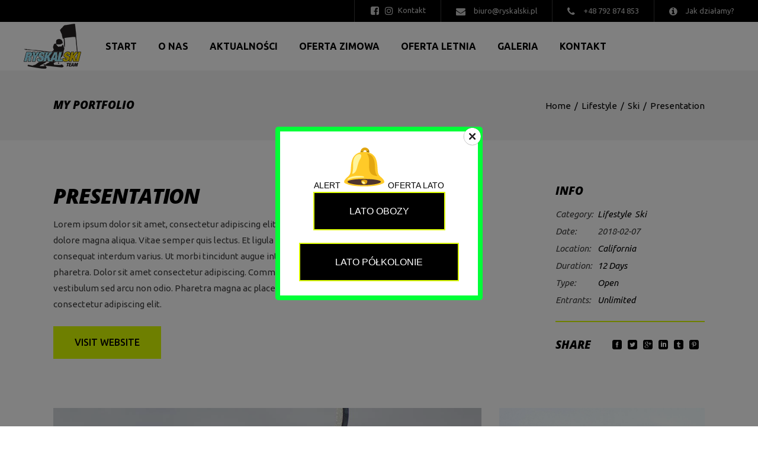

--- FILE ---
content_type: text/html; charset=UTF-8
request_url: https://ryskalski.pl/portfolio-item/presentation-2/
body_size: 165971
content:
<!DOCTYPE html>
<html lang="pl-PL">
<head>
			
		<meta charset="UTF-8"/>
		<link rel="profile" href="http://gmpg.org/xfn/11"/>
			
				<meta name="viewport" content="width=device-width,initial-scale=1,user-scalable=yes">
		<title>Presentation &#8211; Klub Sportowy Ryskalski</title>
<meta name='robots' content='max-image-preview:large' />
<link rel='dns-prefetch' href='//fonts.googleapis.com' />
<link rel="alternate" type="application/rss+xml" title="Klub Sportowy Ryskalski &raquo; Kanał z wpisami" href="https://ryskalski.pl/feed/" />
<link rel="alternate" type="application/rss+xml" title="Klub Sportowy Ryskalski &raquo; Kanał z komentarzami" href="https://ryskalski.pl/comments/feed/" />
<link rel="alternate" type="application/rss+xml" title="Klub Sportowy Ryskalski &raquo; Presentation Kanał z komentarzami" href="https://ryskalski.pl/portfolio-item/presentation-2/feed/" />
<link rel="alternate" title="oEmbed (JSON)" type="application/json+oembed" href="https://ryskalski.pl/wp-json/oembed/1.0/embed?url=https%3A%2F%2Fryskalski.pl%2Fportfolio-item%2Fpresentation-2%2F" />
<link rel="alternate" title="oEmbed (XML)" type="text/xml+oembed" href="https://ryskalski.pl/wp-json/oembed/1.0/embed?url=https%3A%2F%2Fryskalski.pl%2Fportfolio-item%2Fpresentation-2%2F&#038;format=xml" />
<style id='wp-img-auto-sizes-contain-inline-css' type='text/css'>
img:is([sizes=auto i],[sizes^="auto," i]){contain-intrinsic-size:3000px 1500px}
/*# sourceURL=wp-img-auto-sizes-contain-inline-css */
</style>
<link rel='stylesheet' id='frontend.popup-css' href='https://ryskalski.pl/wp-content/plugins/popup-by-supsystic/modules/popup/css/frontend.popup.css?ver=1.10.31' type='text/css' media='all' />
<link rel='stylesheet' id='animate.styles-css' href='https://ryskalski.pl/wp-content/plugins/popup-by-supsystic/css/animate.min.css?ver=1.10.31' type='text/css' media='all' />
<style id='wp-emoji-styles-inline-css' type='text/css'>

	img.wp-smiley, img.emoji {
		display: inline !important;
		border: none !important;
		box-shadow: none !important;
		height: 1em !important;
		width: 1em !important;
		margin: 0 0.07em !important;
		vertical-align: -0.1em !important;
		background: none !important;
		padding: 0 !important;
	}
/*# sourceURL=wp-emoji-styles-inline-css */
</style>
<style id='wp-block-library-inline-css' type='text/css'>
:root{--wp-block-synced-color:#7a00df;--wp-block-synced-color--rgb:122,0,223;--wp-bound-block-color:var(--wp-block-synced-color);--wp-editor-canvas-background:#ddd;--wp-admin-theme-color:#007cba;--wp-admin-theme-color--rgb:0,124,186;--wp-admin-theme-color-darker-10:#006ba1;--wp-admin-theme-color-darker-10--rgb:0,107,160.5;--wp-admin-theme-color-darker-20:#005a87;--wp-admin-theme-color-darker-20--rgb:0,90,135;--wp-admin-border-width-focus:2px}@media (min-resolution:192dpi){:root{--wp-admin-border-width-focus:1.5px}}.wp-element-button{cursor:pointer}:root .has-very-light-gray-background-color{background-color:#eee}:root .has-very-dark-gray-background-color{background-color:#313131}:root .has-very-light-gray-color{color:#eee}:root .has-very-dark-gray-color{color:#313131}:root .has-vivid-green-cyan-to-vivid-cyan-blue-gradient-background{background:linear-gradient(135deg,#00d084,#0693e3)}:root .has-purple-crush-gradient-background{background:linear-gradient(135deg,#34e2e4,#4721fb 50%,#ab1dfe)}:root .has-hazy-dawn-gradient-background{background:linear-gradient(135deg,#faaca8,#dad0ec)}:root .has-subdued-olive-gradient-background{background:linear-gradient(135deg,#fafae1,#67a671)}:root .has-atomic-cream-gradient-background{background:linear-gradient(135deg,#fdd79a,#004a59)}:root .has-nightshade-gradient-background{background:linear-gradient(135deg,#330968,#31cdcf)}:root .has-midnight-gradient-background{background:linear-gradient(135deg,#020381,#2874fc)}:root{--wp--preset--font-size--normal:16px;--wp--preset--font-size--huge:42px}.has-regular-font-size{font-size:1em}.has-larger-font-size{font-size:2.625em}.has-normal-font-size{font-size:var(--wp--preset--font-size--normal)}.has-huge-font-size{font-size:var(--wp--preset--font-size--huge)}.has-text-align-center{text-align:center}.has-text-align-left{text-align:left}.has-text-align-right{text-align:right}.has-fit-text{white-space:nowrap!important}#end-resizable-editor-section{display:none}.aligncenter{clear:both}.items-justified-left{justify-content:flex-start}.items-justified-center{justify-content:center}.items-justified-right{justify-content:flex-end}.items-justified-space-between{justify-content:space-between}.screen-reader-text{border:0;clip-path:inset(50%);height:1px;margin:-1px;overflow:hidden;padding:0;position:absolute;width:1px;word-wrap:normal!important}.screen-reader-text:focus{background-color:#ddd;clip-path:none;color:#444;display:block;font-size:1em;height:auto;left:5px;line-height:normal;padding:15px 23px 14px;text-decoration:none;top:5px;width:auto;z-index:100000}html :where(.has-border-color){border-style:solid}html :where([style*=border-top-color]){border-top-style:solid}html :where([style*=border-right-color]){border-right-style:solid}html :where([style*=border-bottom-color]){border-bottom-style:solid}html :where([style*=border-left-color]){border-left-style:solid}html :where([style*=border-width]){border-style:solid}html :where([style*=border-top-width]){border-top-style:solid}html :where([style*=border-right-width]){border-right-style:solid}html :where([style*=border-bottom-width]){border-bottom-style:solid}html :where([style*=border-left-width]){border-left-style:solid}html :where(img[class*=wp-image-]){height:auto;max-width:100%}:where(figure){margin:0 0 1em}html :where(.is-position-sticky){--wp-admin--admin-bar--position-offset:var(--wp-admin--admin-bar--height,0px)}@media screen and (max-width:600px){html :where(.is-position-sticky){--wp-admin--admin-bar--position-offset:0px}}

/*# sourceURL=wp-block-library-inline-css */
</style><style id='global-styles-inline-css' type='text/css'>
:root{--wp--preset--aspect-ratio--square: 1;--wp--preset--aspect-ratio--4-3: 4/3;--wp--preset--aspect-ratio--3-4: 3/4;--wp--preset--aspect-ratio--3-2: 3/2;--wp--preset--aspect-ratio--2-3: 2/3;--wp--preset--aspect-ratio--16-9: 16/9;--wp--preset--aspect-ratio--9-16: 9/16;--wp--preset--color--black: #000000;--wp--preset--color--cyan-bluish-gray: #abb8c3;--wp--preset--color--white: #ffffff;--wp--preset--color--pale-pink: #f78da7;--wp--preset--color--vivid-red: #cf2e2e;--wp--preset--color--luminous-vivid-orange: #ff6900;--wp--preset--color--luminous-vivid-amber: #fcb900;--wp--preset--color--light-green-cyan: #7bdcb5;--wp--preset--color--vivid-green-cyan: #00d084;--wp--preset--color--pale-cyan-blue: #8ed1fc;--wp--preset--color--vivid-cyan-blue: #0693e3;--wp--preset--color--vivid-purple: #9b51e0;--wp--preset--gradient--vivid-cyan-blue-to-vivid-purple: linear-gradient(135deg,rgb(6,147,227) 0%,rgb(155,81,224) 100%);--wp--preset--gradient--light-green-cyan-to-vivid-green-cyan: linear-gradient(135deg,rgb(122,220,180) 0%,rgb(0,208,130) 100%);--wp--preset--gradient--luminous-vivid-amber-to-luminous-vivid-orange: linear-gradient(135deg,rgb(252,185,0) 0%,rgb(255,105,0) 100%);--wp--preset--gradient--luminous-vivid-orange-to-vivid-red: linear-gradient(135deg,rgb(255,105,0) 0%,rgb(207,46,46) 100%);--wp--preset--gradient--very-light-gray-to-cyan-bluish-gray: linear-gradient(135deg,rgb(238,238,238) 0%,rgb(169,184,195) 100%);--wp--preset--gradient--cool-to-warm-spectrum: linear-gradient(135deg,rgb(74,234,220) 0%,rgb(151,120,209) 20%,rgb(207,42,186) 40%,rgb(238,44,130) 60%,rgb(251,105,98) 80%,rgb(254,248,76) 100%);--wp--preset--gradient--blush-light-purple: linear-gradient(135deg,rgb(255,206,236) 0%,rgb(152,150,240) 100%);--wp--preset--gradient--blush-bordeaux: linear-gradient(135deg,rgb(254,205,165) 0%,rgb(254,45,45) 50%,rgb(107,0,62) 100%);--wp--preset--gradient--luminous-dusk: linear-gradient(135deg,rgb(255,203,112) 0%,rgb(199,81,192) 50%,rgb(65,88,208) 100%);--wp--preset--gradient--pale-ocean: linear-gradient(135deg,rgb(255,245,203) 0%,rgb(182,227,212) 50%,rgb(51,167,181) 100%);--wp--preset--gradient--electric-grass: linear-gradient(135deg,rgb(202,248,128) 0%,rgb(113,206,126) 100%);--wp--preset--gradient--midnight: linear-gradient(135deg,rgb(2,3,129) 0%,rgb(40,116,252) 100%);--wp--preset--font-size--small: 13px;--wp--preset--font-size--medium: 20px;--wp--preset--font-size--large: 36px;--wp--preset--font-size--x-large: 42px;--wp--preset--spacing--20: 0.44rem;--wp--preset--spacing--30: 0.67rem;--wp--preset--spacing--40: 1rem;--wp--preset--spacing--50: 1.5rem;--wp--preset--spacing--60: 2.25rem;--wp--preset--spacing--70: 3.38rem;--wp--preset--spacing--80: 5.06rem;--wp--preset--shadow--natural: 6px 6px 9px rgba(0, 0, 0, 0.2);--wp--preset--shadow--deep: 12px 12px 50px rgba(0, 0, 0, 0.4);--wp--preset--shadow--sharp: 6px 6px 0px rgba(0, 0, 0, 0.2);--wp--preset--shadow--outlined: 6px 6px 0px -3px rgb(255, 255, 255), 6px 6px rgb(0, 0, 0);--wp--preset--shadow--crisp: 6px 6px 0px rgb(0, 0, 0);}:where(.is-layout-flex){gap: 0.5em;}:where(.is-layout-grid){gap: 0.5em;}body .is-layout-flex{display: flex;}.is-layout-flex{flex-wrap: wrap;align-items: center;}.is-layout-flex > :is(*, div){margin: 0;}body .is-layout-grid{display: grid;}.is-layout-grid > :is(*, div){margin: 0;}:where(.wp-block-columns.is-layout-flex){gap: 2em;}:where(.wp-block-columns.is-layout-grid){gap: 2em;}:where(.wp-block-post-template.is-layout-flex){gap: 1.25em;}:where(.wp-block-post-template.is-layout-grid){gap: 1.25em;}.has-black-color{color: var(--wp--preset--color--black) !important;}.has-cyan-bluish-gray-color{color: var(--wp--preset--color--cyan-bluish-gray) !important;}.has-white-color{color: var(--wp--preset--color--white) !important;}.has-pale-pink-color{color: var(--wp--preset--color--pale-pink) !important;}.has-vivid-red-color{color: var(--wp--preset--color--vivid-red) !important;}.has-luminous-vivid-orange-color{color: var(--wp--preset--color--luminous-vivid-orange) !important;}.has-luminous-vivid-amber-color{color: var(--wp--preset--color--luminous-vivid-amber) !important;}.has-light-green-cyan-color{color: var(--wp--preset--color--light-green-cyan) !important;}.has-vivid-green-cyan-color{color: var(--wp--preset--color--vivid-green-cyan) !important;}.has-pale-cyan-blue-color{color: var(--wp--preset--color--pale-cyan-blue) !important;}.has-vivid-cyan-blue-color{color: var(--wp--preset--color--vivid-cyan-blue) !important;}.has-vivid-purple-color{color: var(--wp--preset--color--vivid-purple) !important;}.has-black-background-color{background-color: var(--wp--preset--color--black) !important;}.has-cyan-bluish-gray-background-color{background-color: var(--wp--preset--color--cyan-bluish-gray) !important;}.has-white-background-color{background-color: var(--wp--preset--color--white) !important;}.has-pale-pink-background-color{background-color: var(--wp--preset--color--pale-pink) !important;}.has-vivid-red-background-color{background-color: var(--wp--preset--color--vivid-red) !important;}.has-luminous-vivid-orange-background-color{background-color: var(--wp--preset--color--luminous-vivid-orange) !important;}.has-luminous-vivid-amber-background-color{background-color: var(--wp--preset--color--luminous-vivid-amber) !important;}.has-light-green-cyan-background-color{background-color: var(--wp--preset--color--light-green-cyan) !important;}.has-vivid-green-cyan-background-color{background-color: var(--wp--preset--color--vivid-green-cyan) !important;}.has-pale-cyan-blue-background-color{background-color: var(--wp--preset--color--pale-cyan-blue) !important;}.has-vivid-cyan-blue-background-color{background-color: var(--wp--preset--color--vivid-cyan-blue) !important;}.has-vivid-purple-background-color{background-color: var(--wp--preset--color--vivid-purple) !important;}.has-black-border-color{border-color: var(--wp--preset--color--black) !important;}.has-cyan-bluish-gray-border-color{border-color: var(--wp--preset--color--cyan-bluish-gray) !important;}.has-white-border-color{border-color: var(--wp--preset--color--white) !important;}.has-pale-pink-border-color{border-color: var(--wp--preset--color--pale-pink) !important;}.has-vivid-red-border-color{border-color: var(--wp--preset--color--vivid-red) !important;}.has-luminous-vivid-orange-border-color{border-color: var(--wp--preset--color--luminous-vivid-orange) !important;}.has-luminous-vivid-amber-border-color{border-color: var(--wp--preset--color--luminous-vivid-amber) !important;}.has-light-green-cyan-border-color{border-color: var(--wp--preset--color--light-green-cyan) !important;}.has-vivid-green-cyan-border-color{border-color: var(--wp--preset--color--vivid-green-cyan) !important;}.has-pale-cyan-blue-border-color{border-color: var(--wp--preset--color--pale-cyan-blue) !important;}.has-vivid-cyan-blue-border-color{border-color: var(--wp--preset--color--vivid-cyan-blue) !important;}.has-vivid-purple-border-color{border-color: var(--wp--preset--color--vivid-purple) !important;}.has-vivid-cyan-blue-to-vivid-purple-gradient-background{background: var(--wp--preset--gradient--vivid-cyan-blue-to-vivid-purple) !important;}.has-light-green-cyan-to-vivid-green-cyan-gradient-background{background: var(--wp--preset--gradient--light-green-cyan-to-vivid-green-cyan) !important;}.has-luminous-vivid-amber-to-luminous-vivid-orange-gradient-background{background: var(--wp--preset--gradient--luminous-vivid-amber-to-luminous-vivid-orange) !important;}.has-luminous-vivid-orange-to-vivid-red-gradient-background{background: var(--wp--preset--gradient--luminous-vivid-orange-to-vivid-red) !important;}.has-very-light-gray-to-cyan-bluish-gray-gradient-background{background: var(--wp--preset--gradient--very-light-gray-to-cyan-bluish-gray) !important;}.has-cool-to-warm-spectrum-gradient-background{background: var(--wp--preset--gradient--cool-to-warm-spectrum) !important;}.has-blush-light-purple-gradient-background{background: var(--wp--preset--gradient--blush-light-purple) !important;}.has-blush-bordeaux-gradient-background{background: var(--wp--preset--gradient--blush-bordeaux) !important;}.has-luminous-dusk-gradient-background{background: var(--wp--preset--gradient--luminous-dusk) !important;}.has-pale-ocean-gradient-background{background: var(--wp--preset--gradient--pale-ocean) !important;}.has-electric-grass-gradient-background{background: var(--wp--preset--gradient--electric-grass) !important;}.has-midnight-gradient-background{background: var(--wp--preset--gradient--midnight) !important;}.has-small-font-size{font-size: var(--wp--preset--font-size--small) !important;}.has-medium-font-size{font-size: var(--wp--preset--font-size--medium) !important;}.has-large-font-size{font-size: var(--wp--preset--font-size--large) !important;}.has-x-large-font-size{font-size: var(--wp--preset--font-size--x-large) !important;}
/*# sourceURL=global-styles-inline-css */
</style>

<style id='classic-theme-styles-inline-css' type='text/css'>
/*! This file is auto-generated */
.wp-block-button__link{color:#fff;background-color:#32373c;border-radius:9999px;box-shadow:none;text-decoration:none;padding:calc(.667em + 2px) calc(1.333em + 2px);font-size:1.125em}.wp-block-file__button{background:#32373c;color:#fff;text-decoration:none}
/*# sourceURL=/wp-includes/css/classic-themes.min.css */
</style>
<link rel='stylesheet' id='contact-form-7-css' href='https://ryskalski.pl/wp-content/plugins/contact-form-7/includes/css/styles.css?ver=5.6.3' type='text/css' media='all' />
<link rel='stylesheet' id='foobox-free-min-css' href='https://ryskalski.pl/wp-content/plugins/foobox-image-lightbox/free/css/foobox.free.min.css?ver=2.7.17' type='text/css' media='all' />
<link rel='stylesheet' id='image-hover-effects-css-css' href='https://ryskalski.pl/wp-content/plugins/mega-addons-for-visual-composer/css/ihover.css?ver=6.9' type='text/css' media='all' />
<link rel='stylesheet' id='style-css-css' href='https://ryskalski.pl/wp-content/plugins/mega-addons-for-visual-composer/css/style.css?ver=6.9' type='text/css' media='all' />
<link rel='stylesheet' id='font-awesome-latest-css' href='https://ryskalski.pl/wp-content/plugins/mega-addons-for-visual-composer/css/font-awesome/css/all.css?ver=6.9' type='text/css' media='all' />
<link rel='stylesheet' id='rs-plugin-settings-css' href='https://ryskalski.pl/wp-content/plugins/revslider/public/assets/css/rs6.css?ver=6.2.23' type='text/css' media='all' />
<style id='rs-plugin-settings-inline-css' type='text/css'>
#rs-demo-id {}
/*# sourceURL=rs-plugin-settings-inline-css */
</style>
<link rel='stylesheet' id='if-menu-site-css-css' href='https://ryskalski.pl/wp-content/plugins/if-menu/assets/if-menu-site.css?ver=6.9' type='text/css' media='all' />
<link rel='stylesheet' id='klippe-mikado-default-style-css' href='https://ryskalski.pl/wp-content/themes/klippe/style.css?ver=6.9' type='text/css' media='all' />
<link rel='stylesheet' id='klippe-mikado-modules-css' href='https://ryskalski.pl/wp-content/themes/klippe/assets/css/modules.min.css?ver=6.9' type='text/css' media='all' />
<style id='klippe-mikado-modules-inline-css' type='text/css'>
/* generated in /usr/home/zjhmd/domains/ryskalski.pl/public_html/wp-content/themes/klippe/framework/admin/options/general/map.php klippe_mikado_page_general_style function */
.postid-1338.mkdf-boxed .mkdf-wrapper { background-attachment: fixed;}

/* generated in /usr/home/zjhmd/domains/ryskalski.pl/public_html/wp-content/themes/klippe/functions.php klippe_mikado_content_padding_top function */
.postid-1338 .mkdf-content .mkdf-content-inner > .mkdf-container > .mkdf-container-inner, .postid-1338 .mkdf-content .mkdf-content-inner > .mkdf-full-width > .mkdf-full-width-inner { padding-top: 33px;}


/*# sourceURL=klippe-mikado-modules-inline-css */
</style>
<link rel='stylesheet' id='klippe-mikado-font_awesome-css' href='https://ryskalski.pl/wp-content/themes/klippe/assets/css/font-awesome/css/font-awesome.min.css?ver=6.9' type='text/css' media='all' />
<link rel='stylesheet' id='klippe-mikado-font_elegant-css' href='https://ryskalski.pl/wp-content/themes/klippe/assets/css/elegant-icons/style.min.css?ver=6.9' type='text/css' media='all' />
<link rel='stylesheet' id='klippe-mikado-ion_icons-css' href='https://ryskalski.pl/wp-content/themes/klippe/assets/css/ion-icons/css/ionicons.min.css?ver=6.9' type='text/css' media='all' />
<link rel='stylesheet' id='klippe-mikado-linea_icons-css' href='https://ryskalski.pl/wp-content/themes/klippe/assets/css/linea-icons/style.css?ver=6.9' type='text/css' media='all' />
<link rel='stylesheet' id='klippe-mikado-linear_icons-css' href='https://ryskalski.pl/wp-content/themes/klippe/assets/css/linear-icons/style.css?ver=6.9' type='text/css' media='all' />
<link rel='stylesheet' id='klippe-mikado-simple_line_icons-css' href='https://ryskalski.pl/wp-content/themes/klippe/assets/css/simple-line-icons/simple-line-icons.css?ver=6.9' type='text/css' media='all' />
<link rel='stylesheet' id='klippe-mikado-dripicons-css' href='https://ryskalski.pl/wp-content/themes/klippe/assets/css/dripicons/dripicons.css?ver=6.9' type='text/css' media='all' />
<link rel='stylesheet' id='mediaelement-css' href='https://ryskalski.pl/wp-includes/js/mediaelement/mediaelementplayer-legacy.min.css?ver=4.2.17' type='text/css' media='all' />
<link rel='stylesheet' id='wp-mediaelement-css' href='https://ryskalski.pl/wp-includes/js/mediaelement/wp-mediaelement.min.css?ver=6.9' type='text/css' media='all' />
<link rel='stylesheet' id='klippe-mikado-style-dynamic-css' href='https://ryskalski.pl/wp-content/themes/klippe/assets/css/style_dynamic.css?ver=1729594794' type='text/css' media='all' />
<link rel='stylesheet' id='klippe-mikado-modules-responsive-css' href='https://ryskalski.pl/wp-content/themes/klippe/assets/css/modules-responsive.min.css?ver=6.9' type='text/css' media='all' />
<link rel='stylesheet' id='klippe-mikado-style-dynamic-responsive-css' href='https://ryskalski.pl/wp-content/themes/klippe/assets/css/style_dynamic_responsive.css?ver=1729594794' type='text/css' media='all' />
<link rel='stylesheet' id='klippe-mikado-google-fonts-css' href='https://fonts.googleapis.com/css?family=Ubuntu%3A300%2C300i%2C400%2C400i%2C500%2C600%2C700%2C800i%7COpen+Sans%3A300%2C300i%2C400%2C400i%2C500%2C600%2C700%2C800i&#038;subset=latin-ext&#038;ver=1.0.0' type='text/css' media='all' />
<link rel='stylesheet' id='js_composer_front-css' href='https://ryskalski.pl/wp-content/plugins/js_composer/assets/css/js_composer.min.css?ver=6.4.1' type='text/css' media='all' />
<script type="text/javascript" src="https://ryskalski.pl/wp-includes/js/jquery/jquery.min.js?ver=3.7.1" id="jquery-core-js"></script>
<script type="text/javascript" src="https://ryskalski.pl/wp-includes/js/jquery/jquery-migrate.min.js?ver=3.4.1" id="jquery-migrate-js"></script>
<script type="text/javascript" src="https://ryskalski.pl/wp-content/plugins/popup-by-supsystic/js/common.min.js?ver=1.10.31" id="commonPps-js"></script>
<script type="text/javascript" id="corePps-js-extra">
/* <![CDATA[ */
var PPS_DATA = {"siteUrl":"https://ryskalski.pl/","imgPath":"https://ryskalski.pl/wp-content/plugins/popup-by-supsystic/img/","cssPath":"https://ryskalski.pl/wp-content/plugins/popup-by-supsystic/css/","loader":"https://ryskalski.pl/wp-content/plugins/popup-by-supsystic/img/loading.gif","close":"https://ryskalski.pl/wp-content/plugins/popup-by-supsystic/img/cross.gif","ajaxurl":"https://ryskalski.pl/wp-admin/admin-ajax.php","options":{"add_love_link":"0","disable_autosave":"0"},"PPS_CODE":"pps","jsPath":"https://ryskalski.pl/wp-content/plugins/popup-by-supsystic/js/"};
//# sourceURL=corePps-js-extra
/* ]]> */
</script>
<script type="text/javascript" src="https://ryskalski.pl/wp-content/plugins/popup-by-supsystic/js/core.min.js?ver=1.10.31" id="corePps-js"></script>
<script type="text/javascript" id="frontend.popup-js-extra">
/* <![CDATA[ */
var ppsPopups = [{"id":"100","label":"Lato","active":"1","original_id":"33","params":{"main":{"show_on":"page_load","show_on_page_load_delay":"","show_on_click_on_el_delay":"0","show_on_scroll_window_delay":"0","show_on_scroll_window_perc_scroll":"0","show_on_link_follow_delay":"0","visit_page_cnt":"","close_on":"overlay_click","show_pages":"all","show_time_from":"12:00am","show_time_to":"12:00am","show_date_from":"","show_date_to":"","show_to":"first_time_visit","show_to_first_time_visit_days":"1","show_to_until_make_action_days":"30","count_times_num":"1","count_times_mes":"day","hide_for_devices_show":"0","hide_for_post_types_show":"0","hide_for_ips_show":"0","hide_for_ips":"","hide_for_countries_show":"0","hide_for_languages_show":"0","hide_search_engines_show":"0","hide_preg_url_show":"0","hide_preg_url":"","hide_for_user_roles_show":"0"},"tpl":{"width":"350","width_measure":"px","bg_overlay_opacity":"0.5","bg_overlay_type":"color","bg_overlay_color":"#000","bg_overlay_img":"","bg_overlay_img_pos":"stretch","bg_type_0":"color","bg_img_0":"","bg_color_0":"#ffffff","bg_type_1":"color","bg_img_1":"","bg_color_1":"#00ff37","reidrect_on_close":"","close_btn":"close-black-in-white-circle","layered_pos":"","enb_txt_0":"1","anim_key":"slide_up","anim_close_key":"","anim_duration":1000,"anim_close_duration":"","stat_ga_code":"","txt_0":"\u003Cp style=\"text-align: center\"\u003EALERT \u003Cimg class=\"an1\" src=\"https://fonts.gstatic.com/s/e/notoemoji/16.0/1f514/72.png\" alt=\"\ud83d\udd14\" data-emoji=\"\ud83d\udd14\" aria-label=\"\ud83d\udd14\" /\u003E OFERTA LATO\n\u003Ca href=\"https://ryskalski.pl/lato-obozy/\" target=\"_self\" style=\"color: #ffffff;background-color: #000000;border-color: #dbfc00\" class=\"mkdf-btn mkdf-btn-large mkdf-btn-solid \n_mkdf-btn-custom-_hover-bg mkdf-btn-custom-hover-color _mkdf-btn-hover-animation\" data-hover-color=\"#ffffff\" data-hover-bg-color=\"#000000\"\u003E    \u003Cspan class=\"mkdf-btn-text\"\u003ELato Obozy\u003C/span\u003E        \t\u003Cspan class=\"mkdf-btn-hover-line\"\u003E\u003C/span\u003E        \u003C/a\u003E\n\u003Cbr /\u003E\u003Cbr /\u003E\n\u003Ca href=\"https://ryskalski.pl/lato-polkolonie/\" target=\"_self\" style=\"color: #ffffff;background-color: #000000;border-color: #dbfc00\" class=\"mkdf-btn mkdf-btn-large mkdf-btn-solid _mkdf-btn-custom-_hover-bg mkdf-btn-custom-hover-color _mkdf-btn-hover-animation\" data-hover-color=\"#ffffff\" data-hover-bg-color=\"#000000\"\u003E    \u003Cspan class=\"mkdf-btn-text\"\u003ELato P\u00f3\u0142kolonie\u003C/span\u003E        \t\u003Cspan class=\"mkdf-btn-hover-line\"\u003E\u003C/span\u003E        \u003C/a\u003E\n\u003Cbr /\u003E\n\n\u003C/p\u003E\n","sub_fields":{"email":{"label":"E-mail","html":"text","enb":true,"mandatory":true,"name":"email"},"name":{"label":"Imi\u0119","html":"text","enb":false,"name":"name"}},"reg_fields":{"name":{"label":"Imi\u0119","html":"text","enb":1,"name":"name"},"email":{"label":"E-mail","html":"text","enb":true,"mandatory":true,"name":"email"}},"anim":{"label":"Slide Up","show_class":"slideInUp","hide_class":"slideOutUp"}},"opts_attrs":{"bg_number":"2","txt_block_number":"1"}},"img_preview":"simple-html.jpg","show_on":"1","show_to":"2","show_pages":"1","type_id":"5","views":"3862","unique_views":"3826","actions":"0","date_created":"2015-01-10 18:59:43","sort_order":"0","show_in_admin_area":"0","img_preview_url":"https://ryskalski.pl/wp-content/plugins/popup-by-supsystic/assets/popup/img/preview/simple-html.jpg","view_id":"100_133037","type":"simple_html","rendered_html":"\u003Cspan style=\"display: none;\" id=\"ppsPopupStylesHidden_100_133037\"\u003E#ppsPopupShell_100_133037 {\n\twidth: 350px;\n  \tpadding: 15px;\n  \tfont-family: 'Helvetica', arial;\n\tfont-size: 14px;\n\tline-height: 21px;\n\tfont-weight: normal;\n\tcolor: #000;\n}\n#ppsPopupShell_100_133037, #ppsPopupShell_100_133037 * {\n\t-webkit-box-sizing: content-box;\n\t-moz-box-sizing:    content-box;\n\tbox-sizing:         content-box;\n}\n#ppsPopupShell_100_133037 p {\n\tmargin: 14px 0;\n}\n#ppsPopupShell_100_133037 .ppsInnerTblContent {\n\theight: 100%;  \tborder: 8px solid #00ff37;  \tborder-radius: 5px;\n  \tpadding: 10px;  \tbackground-color: #ffffff;}#ppsPopupShell_100_133037 .ppsPopupClose { position:absolute;background-image:url(\"https://ryskalski.pl/wp-content/plugins/popup-by-supsystic/modules/popup/img/assets/close_btns/close-black-in-white-circle.png\");background-repeat:no-repeat;top:16px;right:16px;width:32px;height:32px; }\u003C/span\u003E\u003Cdiv id=\"ppsPopupShell_100_133037\" class=\"ppsPopupShell ppsPopupListsShell\"\u003E\n\t\u003Ca href=\"#\" class=\"ppsPopupClose ppsPopupClose_close-black-in-white-circle\"\u003E\u003C/a\u003E\n\t\u003Cdiv class=\"ppsInnerTblContent\"\u003E\n\t\t\u003Cp style=\"text-align: center\"\u003EALERT \u003Cimg class=\"an1\" src=\"https://fonts.gstatic.com/s/e/notoemoji/16.0/1f514/72.png\" alt=\"\ud83d\udd14\" data-emoji=\"\ud83d\udd14\" aria-label=\"\ud83d\udd14\" /\u003E OFERTA LATO\n\u003Ca href=\"https://ryskalski.pl/lato-obozy/\" target=\"_self\" style=\"color: #ffffff;background-color: #000000;border-color: #dbfc00\" class=\"mkdf-btn mkdf-btn-large mkdf-btn-solid \n_mkdf-btn-custom-_hover-bg mkdf-btn-custom-hover-color _mkdf-btn-hover-animation\" data-hover-color=\"#ffffff\" data-hover-bg-color=\"#000000\"\u003E    \u003Cspan class=\"mkdf-btn-text\"\u003ELato Obozy\u003C/span\u003E        \t\u003Cspan class=\"mkdf-btn-hover-line\"\u003E\u003C/span\u003E        \u003C/a\u003E\n\u003Cbr /\u003E\u003Cbr /\u003E\n\u003Ca href=\"https://ryskalski.pl/lato-polkolonie/\" target=\"_self\" style=\"color: #ffffff;background-color: #000000;border-color: #dbfc00\" class=\"mkdf-btn mkdf-btn-large mkdf-btn-solid _mkdf-btn-custom-_hover-bg mkdf-btn-custom-hover-color _mkdf-btn-hover-animation\" data-hover-color=\"#ffffff\" data-hover-bg-color=\"#000000\"\u003E    \u003Cspan class=\"mkdf-btn-text\"\u003ELato P\u00f3\u0142kolonie\u003C/span\u003E        \t\u003Cspan class=\"mkdf-btn-hover-line\"\u003E\u003C/span\u003E        \u003C/a\u003E\n\u003Cbr /\u003E\n\n\u003C/p\u003E\n\n\t\u003C/div\u003E\n\u003C/div\u003E","connect_hash":"e3115b37a6a33606fdb55475918c029d"}];
//# sourceURL=frontend.popup-js-extra
/* ]]> */
</script>
<script type="text/javascript" src="https://ryskalski.pl/wp-content/plugins/popup-by-supsystic/modules/popup/js/frontend.popup.js?ver=1.10.31" id="frontend.popup-js"></script>
<script type="text/javascript" src="https://ryskalski.pl/wp-content/plugins/revslider/public/assets/js/rbtools.min.js?ver=6.2.23" id="tp-tools-js"></script>
<script type="text/javascript" src="https://ryskalski.pl/wp-content/plugins/revslider/public/assets/js/rs6.min.js?ver=6.2.23" id="revmin-js"></script>
<script type="text/javascript" id="foobox-free-min-js-before">
/* <![CDATA[ */
/* Run FooBox FREE (v2.7.17) */
var FOOBOX = window.FOOBOX = {
	ready: true,
	disableOthers: false,
	o: {wordpress: { enabled: true }, countMessage:'image %index of %total', excludes:'.fbx-link,.nofoobox,.nolightbox,a[href*="pinterest.com/pin/create/button/"]', affiliate : { enabled: false }},
	selectors: [
		".foogallery-container.foogallery-lightbox-foobox", ".foogallery-container.foogallery-lightbox-foobox-free", ".gallery", ".wp-block-gallery", ".wp-caption", ".wp-block-image", "a:has(img[class*=wp-image-])", ".foobox"
	],
	pre: function( $ ){
		// Custom JavaScript (Pre)
		
	},
	post: function( $ ){
		// Custom JavaScript (Post)
		
		// Custom Captions Code
		
	},
	custom: function( $ ){
		// Custom Extra JS
		
	}
};
//# sourceURL=foobox-free-min-js-before
/* ]]> */
</script>
<script type="text/javascript" src="https://ryskalski.pl/wp-content/plugins/foobox-image-lightbox/free/js/foobox.free.min.js?ver=2.7.17" id="foobox-free-min-js"></script>
<link rel="https://api.w.org/" href="https://ryskalski.pl/wp-json/" /><link rel="EditURI" type="application/rsd+xml" title="RSD" href="https://ryskalski.pl/xmlrpc.php?rsd" />
<meta name="generator" content="WordPress 6.9" />
<link rel="canonical" href="https://ryskalski.pl/portfolio-item/presentation-2/" />
<link rel='shortlink' href='https://ryskalski.pl/?p=1338' />
<style>
div.mkdf-logo-wrapper a {
	height: 76px !important;
}


.mkdf-page-header .mkdf-menu-area .mkdf-logo-wrapper a {
	height: 76px !important;
}

.mkdf-mobile-logo-wrapper a {
	height: 66px !important;
}

.mkdf-page-header {
background-color: #0000003d;
}

rs-mask-wrap h1 {
  -webkit-text-stroke: 2px rgb(98, 98, 98);
}

div#block-12 {
/*display:none;*/
margin: 0 0 0px;
}

</style><meta name="generator" content="Powered by WPBakery Page Builder - drag and drop page builder for WordPress."/>
<meta name="generator" content="Powered by Slider Revolution 6.2.23 - responsive, Mobile-Friendly Slider Plugin for WordPress with comfortable drag and drop interface." />
<script type="text/javascript">function setREVStartSize(e){
			//window.requestAnimationFrame(function() {				 
				window.RSIW = window.RSIW===undefined ? window.innerWidth : window.RSIW;	
				window.RSIH = window.RSIH===undefined ? window.innerHeight : window.RSIH;	
				try {								
					var pw = document.getElementById(e.c).parentNode.offsetWidth,
						newh;
					pw = pw===0 || isNaN(pw) ? window.RSIW : pw;
					e.tabw = e.tabw===undefined ? 0 : parseInt(e.tabw);
					e.thumbw = e.thumbw===undefined ? 0 : parseInt(e.thumbw);
					e.tabh = e.tabh===undefined ? 0 : parseInt(e.tabh);
					e.thumbh = e.thumbh===undefined ? 0 : parseInt(e.thumbh);
					e.tabhide = e.tabhide===undefined ? 0 : parseInt(e.tabhide);
					e.thumbhide = e.thumbhide===undefined ? 0 : parseInt(e.thumbhide);
					e.mh = e.mh===undefined || e.mh=="" || e.mh==="auto" ? 0 : parseInt(e.mh,0);		
					if(e.layout==="fullscreen" || e.l==="fullscreen") 						
						newh = Math.max(e.mh,window.RSIH);					
					else{					
						e.gw = Array.isArray(e.gw) ? e.gw : [e.gw];
						for (var i in e.rl) if (e.gw[i]===undefined || e.gw[i]===0) e.gw[i] = e.gw[i-1];					
						e.gh = e.el===undefined || e.el==="" || (Array.isArray(e.el) && e.el.length==0)? e.gh : e.el;
						e.gh = Array.isArray(e.gh) ? e.gh : [e.gh];
						for (var i in e.rl) if (e.gh[i]===undefined || e.gh[i]===0) e.gh[i] = e.gh[i-1];
											
						var nl = new Array(e.rl.length),
							ix = 0,						
							sl;					
						e.tabw = e.tabhide>=pw ? 0 : e.tabw;
						e.thumbw = e.thumbhide>=pw ? 0 : e.thumbw;
						e.tabh = e.tabhide>=pw ? 0 : e.tabh;
						e.thumbh = e.thumbhide>=pw ? 0 : e.thumbh;					
						for (var i in e.rl) nl[i] = e.rl[i]<window.RSIW ? 0 : e.rl[i];
						sl = nl[0];									
						for (var i in nl) if (sl>nl[i] && nl[i]>0) { sl = nl[i]; ix=i;}															
						var m = pw>(e.gw[ix]+e.tabw+e.thumbw) ? 1 : (pw-(e.tabw+e.thumbw)) / (e.gw[ix]);					
						newh =  (e.gh[ix] * m) + (e.tabh + e.thumbh);
					}				
					if(window.rs_init_css===undefined) window.rs_init_css = document.head.appendChild(document.createElement("style"));					
					document.getElementById(e.c).height = newh+"px";
					window.rs_init_css.innerHTML += "#"+e.c+"_wrapper { height: "+newh+"px }";				
				} catch(e){
					console.log("Failure at Presize of Slider:" + e)
				}					   
			//});
		  };</script>
		<style type="text/css" id="wp-custom-css">
			h1 {
 font-weight:800;
 margin-top:0;
 margin-bottom:0
}
h2 {
 margin-top:0;
 margin-bottom:0
}
h3 {
 margin-top:0;
 margin-bottom:0
}
h4 {
 margin-top:0;
 margin-bottom:0
}
h5 {
 font-size:15px;
 margin-top:0;
 margin-bottom:0
}
h6 {
 font-family:Ubuntu;
 font-weight:700;
 text-transform:none;
 margin-top:0;
 margin-bottom:0
}
.cf7_custom_style_1 textarea.wpcf7-form-control.wpcf7-textarea {
 height:105px
}
.cf7_custom_style_1 input.wpcf7-form-control.wpcf7-text,
.cf7_custom_style_1 input.wpcf7-form-control.wpcf7-number,
.cf7_custom_style_1 input.wpcf7-form-control.wpcf7-date,
.cf7_custom_style_1 textarea.wpcf7-form-control.wpcf7-textarea,
.cf7_custom_style_1 select.wpcf7-form-control.wpcf7-select,
.cf7_custom_style_1 input.wpcf7-form-control.wpcf7-quiz {
 color:#fff;
 font-size:12px;
 background-color:#1f1f1f;
 margin-bottom:16px
}
.cf7_custom_style_1 input.wpcf7-form-control.wpcf7-submit {
 color:#fff;
 background-color:#000;
 border-color:#dbfc00
}
.cf7_custom_style_1 input.wpcf7-form-control.wpcf7-submit:not([disabled]):hover {
 color:#000;
 background-color:#dbfc00
}
.cf7_custom_style_2 textarea.wpcf7-form-control.wpcf7-textarea {
 height:165px
}
.cf7_custom_style_2 input.wpcf7-form-control.wpcf7-text,
.cf7_custom_style_2 input.wpcf7-form-control.wpcf7-number,
.cf7_custom_style_2 input.wpcf7-form-control.wpcf7-date,
.cf7_custom_style_2 textarea.wpcf7-form-control.wpcf7-textarea,
.cf7_custom_style_2 select.wpcf7-form-control.wpcf7-select,
.cf7_custom_style_2 input.wpcf7-form-control.wpcf7-quiz {
 color:#fff;
 font-size:12px;
 background-color:#1f1f1f
}
.cf7_custom_style_2 input.wpcf7-form-control.wpcf7-submit {
 color:#fff;
 background-color:transparent;
 border-color:#dbfc00;
 padding-left:63px;
 padding-right:63px
}
.cf7_custom_style_2 input.wpcf7-form-control.wpcf7-submit:not([disabled]):hover {
 background-color:transparent
}
.cf7_custom_style_3 input.wpcf7-form-control.wpcf7-submit {
 padding-left:63px;
 padding-right:63px
}
.mkdf-header-box .mkdf-top-bar-background {
 height:78px
}
.mkdf-header-centered .mkdf-logo-area .mkdf-logo-wrapper {
 padding:
}
		</style>
		<style type="text/css" data-type="vc_shortcodes-custom-css">.vc_custom_1517574057214{padding-top: 0px !important;}</style><noscript><style> .wpb_animate_when_almost_visible { opacity: 1; }</style></noscript></head>
<body class="wp-singular portfolio-item-template-default single single-portfolio-item postid-1338 wp-theme-klippe klippe-core-1.2.1 klippe-ver-1.5 mkdf-grid-1300 mkdf-empty-google-api mkdf-follow-portfolio-info mkdf-sticky-header-on-scroll-down-up mkdf-dropdown-animate-height mkdf-header-standard mkdf-menu-area-shadow-disable mkdf-menu-area-in-grid-shadow-disable mkdf-menu-area-border-disable mkdf-menu-area-in-grid-border-disable mkdf-logo-area-border-disable mkdf-default-mobile-header mkdf-sticky-up-mobile-header mkdf-header-top-enabled mkdf-fullscreen-search mkdf-search-fade wpb-js-composer js-comp-ver-6.4.1 vc_responsive" itemscope itemtype="http://schema.org/WebPage">
	
    <div class="mkdf-wrapper">
        <div class="mkdf-wrapper-inner">
            	
		
	<div class="mkdf-top-bar ">
				
						
			<div class="mkdf-vertical-align-containers">
				<div class="mkdf-position-left"><!--
				 --><div class="mkdf-position-left-inner">
											</div>
				</div>
				<div class="mkdf-position-right"><!--
				 --><div class="mkdf-position-right-inner">
													<div id="text-7" class="widget widget_text mkdf-top-bar-widget">			<div class="textwidget"><p><span style="color: #000000;">    <span class="mkdf-icon-shortcode normal   mkdf-icon-tiny" style="margin: 0 5px 0 0;width: 16px;height: 16px;line-height: 16px" data-hover-color="#dbfc00" data-color="#c5c5c5">
                    <a itemprop="url" class="" href="https://www.facebook.com/ryskalski" target="_blank">
                    <i class="mkdf-icon-font-awesome fa fa-facebook-square mkdf-icon-element" style="color: #c5c5c5" ></i>                    </a>
            </span>
     <span class="mkdf-icon-shortcode normal   mkdf-icon-tiny" style="margin: 0 5px 0 0;width: 16px;height: 16px;line-height: 16px" data-hover-color="#dbfc00" data-color="#c5c5c5">
                    <a itemprop="url" class="" href="https://www.instagram.com/ryskalski/" target="_blank">
                    <i class="mkdf-icon-font-awesome fa fa-instagram mkdf-icon-element" style="color: #c5c5c5" ></i>                    </a>
            </span>
 </span><span style="font-size: 13px;">Kontakt</span></p>
</div>
		</div>			
			<a class="mkdf-icon-widget-holder mkdf-icon-has-hover" data-hover-color="#dbfc00"					href="mailto:biuro@ryskalski.pl"
					target="_blank" style="color: #c5c5c5;font-size: 16px">
				<span class="mkdf-icon-element fa fa-envelope"></span>				<span class="mkdf-icon-text ">biuro@ryskalski.pl</span>			</a>
						
			<a class="mkdf-icon-widget-holder mkdf-icon-has-hover" data-hover-color="#dbfc00"					href="tel:48792%20874%20853"
					target="_self" style="color: #c5c5c5;font-size: 16px">
				<span class="mkdf-icon-element fa fa-phone"></span>				<span class="mkdf-icon-text ">+48 792 874 853</span>			</a>
						
			<a class="mkdf-icon-widget-holder mkdf-icon-has-hover" data-hover-color="#dbfc00"					href="http://klippe.mikado-themes.com/about-us/"
					target="_self" style="color: #c5c5c5;font-size: 16px">
				<span class="mkdf-icon-element fa fa-info-circle"></span>				<span class="mkdf-icon-text ">Jak działamy?</span>			</a>
														</div>
				</div>
			</div>
				
				
			</div>
	
	<div class="mkdf-fullscreen-search-holder">
	<a class="mkdf-search-close mkdf-search-close-icon-pack" href="javascript:void(0)">
		<i class="mkdf-icon-font-awesome fa fa-times "></i>	</a>
	<div class="mkdf-fullscreen-search-table">
		<div class="mkdf-fullscreen-search-cell">
			<div class="mkdf-fullscreen-search-inner">
				<form action="https://ryskalski.pl/" class="mkdf-fullscreen-search-form" method="get">
					<div class="mkdf-form-holder">
						<div class="mkdf-form-holder-inner">
							<div class="mkdf-field-holder">
								<input type="text" placeholder="SEARCH ..." name="s" class="mkdf-search-field" autocomplete="off"/>
							</div>
							<button type="submit" class="mkdf-search-submit mkdf-search-submit-icon-pack">
								<i class="mkdf-icon-font-awesome fa fa-search "></i>							</button>
							<div class="mkdf-line"></div>
						</div>
					</div>
				</form>
			</div>
		</div>
	</div>
</div>
<header class="mkdf-page-header">
		
				
	<div class="mkdf-menu-area mkdf-menu-left">
				
						
			<div class="mkdf-vertical-align-containers">
				<div class="mkdf-position-left"><!--
				 --><div class="mkdf-position-left-inner">
						

<div class="mkdf-logo-wrapper">
    <a itemprop="url" href="https://ryskalski.pl/" style="height: 38px;">
        <img itemprop="image" class="mkdf-normal-logo" src="https://ryskalski.pl/wp-content/uploads/2022/10/ryskalski_logo_f_76.png"  alt="logo"/>
        <img itemprop="image" class="mkdf-dark-logo" src="https://ryskalski.pl/wp-content/uploads/2022/10/ryskalski_logo_f_76.png"  alt="dark logo"/>        <img itemprop="image" class="mkdf-light-logo" src="https://ryskalski.pl/wp-content/uploads/2022/10/ryskalski_logo_f_76.png"  alt="light logo"/>    </a>
</div>

													
<nav class="mkdf-main-menu mkdf-drop-down mkdf-default-nav">
    <ul id="menu-ryskalski-menu" class="clearfix"><li id="nav-menu-item-2972" class="menu-item menu-item-type-post_type menu-item-object-page menu-item-home  narrow"><a href="https://ryskalski.pl/" class=""><span class="item_outer"><span class="item_text">Start</span></span></a></li>
<li id="nav-menu-item-2971" class="menu-item menu-item-type-post_type menu-item-object-page  narrow"><a href="https://ryskalski.pl/o-nas/" class=""><span class="item_outer"><span class="item_text">O Nas</span></span></a></li>
<li id="nav-menu-item-2974" class="menu-item menu-item-type-post_type menu-item-object-page  narrow"><a href="https://ryskalski.pl/aktualnosci/" class=""><span class="item_outer"><span class="item_text">Aktualności</span></span></a></li>
<li id="nav-menu-item-2976" class="menu-item menu-item-type-custom menu-item-object-custom menu-item-has-children  has_sub narrow"><a href="#" class=""><span class="item_outer"><span class="item_text">Oferta zimowa</span><i class="mkdf-menu-arrow fa fa-angle-down"></i></span></a>
<div class="second"><div class="inner"><ul>
	<li id="nav-menu-item-2980" class="menu-item menu-item-type-post_type menu-item-object-page "><a href="https://ryskalski.pl/zima-obozy/" class=""><span class="item_outer"><span class="item_text">Zima Obozy</span></span></a></li>
	<li id="nav-menu-item-2983" class="menu-item menu-item-type-post_type menu-item-object-page "><a href="https://ryskalski.pl/zima-treningi/" class=""><span class="item_outer"><span class="item_text">Zima Treningi</span></span></a></li>
</ul></div></div>
</li>
<li id="nav-menu-item-3189" class="menu-item menu-item-type-custom menu-item-object-custom menu-item-has-children  has_sub narrow"><a href="#" class=""><span class="item_outer"><span class="item_text">Oferta letnia</span><i class="mkdf-menu-arrow fa fa-angle-down"></i></span></a>
<div class="second"><div class="inner"><ul>
	<li id="nav-menu-item-3557" class="menu-item menu-item-type-post_type menu-item-object-page "><a href="https://ryskalski.pl/lato-obozy/" class=""><span class="item_outer"><span class="item_text">Lato Obozy</span></span></a></li>
	<li id="nav-menu-item-3556" class="menu-item menu-item-type-post_type menu-item-object-page "><a href="https://ryskalski.pl/lato-polkolonie/" class=""><span class="item_outer"><span class="item_text">Lato Półkolonie</span></span></a></li>
	<li id="nav-menu-item-3281" class="menu-item menu-item-type-custom menu-item-object-custom "></li>
	<li id="nav-menu-item-3282" class="menu-item menu-item-type-custom menu-item-object-custom "></li>
</ul></div></div>
</li>
<li id="nav-menu-item-2969" class="menu-item menu-item-type-post_type menu-item-object-page  narrow"><a href="https://ryskalski.pl/galeria/" class=""><span class="item_outer"><span class="item_text">Galeria</span></span></a></li>
<li id="nav-menu-item-2970" class="menu-item menu-item-type-post_type menu-item-object-page  narrow"><a href="https://ryskalski.pl/kontakt/" class=""><span class="item_outer"><span class="item_text">Kontakt</span></span></a></li>
<li id="nav-menu-item-2851" class="menu-item menu-item-type-custom menu-item-object-custom menu-item-has-children  has_sub narrow">
<div class="second"><div class="inner"><ul>
	<li id="nav-menu-item-2852" class="menu-item menu-item-type-post_type menu-item-object-page "><a href="https://ryskalski.pl/home-1-main-home/" class=""><span class="item_outer"><span class="item_text">Surf Tours</span></span></a></li>
	<li id="nav-menu-item-2853" class="menu-item menu-item-type-post_type menu-item-object-page "><a href="https://ryskalski.pl/mountain-biking/" class=""><span class="item_outer"><span class="item_text">Mountain Biking</span></span></a></li>
	<li id="nav-menu-item-2854" class="menu-item menu-item-type-post_type menu-item-object-page menu-item-home "><a href="https://ryskalski.pl/" class=""><span class="item_outer"><span class="item_text">Winter Sports Ryskalski</span></span></a></li>
	<li id="nav-menu-item-2855" class="menu-item menu-item-type-post_type menu-item-object-page "><a target="_blank" href="https://ryskalski.pl/landing/" class=""><span class="item_outer"><span class="item_text">Landing</span></span></a></li>
</ul></div></div>
</li>
<li id="nav-menu-item-2856" class="menu-item menu-item-type-custom menu-item-object-custom menu-item-has-children  has_sub narrow">
<div class="second"><div class="inner"><ul>
	<li id="nav-menu-item-2857" class="menu-item menu-item-type-post_type menu-item-object-page "><a href="https://ryskalski.pl/about-us/" class=""><span class="item_outer"><span class="item_text">About Us</span></span></a></li>
	<li id="nav-menu-item-2858" class="menu-item menu-item-type-post_type menu-item-object-page "><a href="https://ryskalski.pl/about-me/" class=""><span class="item_outer"><span class="item_text">About Me</span></span></a></li>
	<li id="nav-menu-item-2859" class="menu-item menu-item-type-post_type menu-item-object-page "><a href="https://ryskalski.pl/our-team/" class=""><span class="item_outer"><span class="item_text">Our Team</span></span></a></li>
	<li id="nav-menu-item-2860" class="menu-item menu-item-type-post_type menu-item-object-page "><a href="https://ryskalski.pl/contact-us/" class=""><span class="item_outer"><span class="item_text">Contact Us</span></span></a></li>
	<li id="nav-menu-item-2861" class="menu-item menu-item-type-post_type menu-item-object-page "><a href="https://ryskalski.pl/get-in-touch/" class=""><span class="item_outer"><span class="item_text">Get In Touch</span></span></a></li>
</ul></div></div>
</li>
<li id="nav-menu-item-2862" class="menu-item menu-item-type-custom menu-item-object-custom menu-item-has-children  has_sub narrow">
<div class="second"><div class="inner"><ul>
	<li id="nav-menu-item-2863" class="menu-item menu-item-type-post_type menu-item-object-page "><a href="https://ryskalski.pl/event-carousel/" class=""><span class="item_outer"><span class="item_text">Event Carousel</span></span></a></li>
	<li id="nav-menu-item-2864" class="menu-item menu-item-type-custom menu-item-object-custom menu-item-has-children sub"><a href="#" class=""><span class="item_outer"><span class="item_text">Event List</span></span></a>
	<ul>
		<li id="nav-menu-item-2865" class="menu-item menu-item-type-post_type menu-item-object-page "><a href="https://ryskalski.pl/event-list/" class=""><span class="item_outer"><span class="item_text">Three Col.</span></span></a></li>
		<li id="nav-menu-item-2866" class="menu-item menu-item-type-post_type menu-item-object-page "><a href="https://ryskalski.pl/event-4-columns/" class=""><span class="item_outer"><span class="item_text">Four Col.</span></span></a></li>
		<li id="nav-menu-item-2867" class="menu-item menu-item-type-post_type menu-item-object-page "><a href="https://ryskalski.pl/event-4-columns-wide/" class=""><span class="item_outer"><span class="item_text">Four Col. Wide</span></span></a></li>
	</ul>
</li>
	<li id="nav-menu-item-2868" class="menu-item menu-item-type-post_type menu-item-object-event "><a href="https://ryskalski.pl/event/california-surfing/" class=""><span class="item_outer"><span class="item_text">Event Single</span></span></a></li>
</ul></div></div>
</li>
<li id="nav-menu-item-2869" class="menu-item menu-item-type-custom menu-item-object-custom menu-item-has-children  has_sub narrow">
<div class="second"><div class="inner"><ul>
	<li id="nav-menu-item-2870" class="menu-item menu-item-type-custom menu-item-object-custom menu-item-has-children sub"><a href="#" class=""><span class="item_outer"><span class="item_text">List Types</span></span></a>
	<ul>
		<li id="nav-menu-item-2871" class="menu-item menu-item-type-post_type menu-item-object-page "><a href="https://ryskalski.pl/standard/" class=""><span class="item_outer"><span class="item_text">Standard</span></span></a></li>
		<li id="nav-menu-item-2872" class="menu-item menu-item-type-post_type menu-item-object-page "><a href="https://ryskalski.pl/gallery-with-space/" class=""><span class="item_outer"><span class="item_text">Gallery</span></span></a></li>
		<li id="nav-menu-item-2873" class="menu-item menu-item-type-post_type menu-item-object-page "><a href="https://ryskalski.pl/gallery/" class=""><span class="item_outer"><span class="item_text">Gallery joined</span></span></a></li>
		<li id="nav-menu-item-2874" class="menu-item menu-item-type-post_type menu-item-object-page "><a href="https://ryskalski.pl/masonry/" class=""><span class="item_outer"><span class="item_text">Masonry</span></span></a></li>
		<li id="nav-menu-item-2875" class="menu-item menu-item-type-post_type menu-item-object-page "><a href="https://ryskalski.pl/masonry-with-space/" class=""><span class="item_outer"><span class="item_text">Masonry Joined</span></span></a></li>
	</ul>
</li>
	<li id="nav-menu-item-2876" class="menu-item menu-item-type-custom menu-item-object-custom menu-item-has-children sub"><a href="#" class=""><span class="item_outer"><span class="item_text">Hover Types</span></span></a>
	<ul>
		<li id="nav-menu-item-2877" class="menu-item menu-item-type-post_type menu-item-object-page "><a href="https://ryskalski.pl/shader/" class=""><span class="item_outer"><span class="item_text">Shader</span></span></a></li>
		<li id="nav-menu-item-2878" class="menu-item menu-item-type-post_type menu-item-object-page "><a href="https://ryskalski.pl/overlay/" class=""><span class="item_outer"><span class="item_text">Overlay</span></span></a></li>
		<li id="nav-menu-item-2879" class="menu-item menu-item-type-post_type menu-item-object-page "><a href="https://ryskalski.pl/switch-featured-images/" class=""><span class="item_outer"><span class="item_text">Switch Images</span></span></a></li>
		<li id="nav-menu-item-2880" class="menu-item menu-item-type-post_type menu-item-object-page "><a href="https://ryskalski.pl/slide-from-image-bottom/" class=""><span class="item_outer"><span class="item_text">Slide Image</span></span></a></li>
	</ul>
</li>
	<li id="nav-menu-item-2881" class="menu-item menu-item-type-custom menu-item-object-custom menu-item-has-children sub"><a href="#" class=""><span class="item_outer"><span class="item_text">Layouts</span></span></a>
	<ul>
		<li id="nav-menu-item-2882" class="menu-item menu-item-type-post_type menu-item-object-page "><a href="https://ryskalski.pl/two-columns/" class=""><span class="item_outer"><span class="item_text">Two Col.</span></span></a></li>
		<li id="nav-menu-item-2883" class="menu-item menu-item-type-post_type menu-item-object-page "><a href="https://ryskalski.pl/three-columns/" class=""><span class="item_outer"><span class="item_text">Three Col.</span></span></a></li>
		<li id="nav-menu-item-2884" class="menu-item menu-item-type-post_type menu-item-object-page "><a href="https://ryskalski.pl/three-columns-wide/" class=""><span class="item_outer"><span class="item_text">Three Col. Wide</span></span></a></li>
		<li id="nav-menu-item-2885" class="menu-item menu-item-type-post_type menu-item-object-page "><a href="https://ryskalski.pl/four-columns/" class=""><span class="item_outer"><span class="item_text">Four Col.</span></span></a></li>
		<li id="nav-menu-item-2886" class="menu-item menu-item-type-post_type menu-item-object-page "><a href="https://ryskalski.pl/four-columns-wide/" class=""><span class="item_outer"><span class="item_text">Four Col. Wide</span></span></a></li>
		<li id="nav-menu-item-2887" class="menu-item menu-item-type-post_type menu-item-object-page "><a href="https://ryskalski.pl/five-columns-wide/" class=""><span class="item_outer"><span class="item_text">Five Col. Wide</span></span></a></li>
	</ul>
</li>
	<li id="nav-menu-item-2888" class="menu-item menu-item-type-custom menu-item-object-custom menu-item-has-children sub"><a href="#" class=""><span class="item_outer"><span class="item_text">Single Types</span></span></a>
	<ul>
		<li id="nav-menu-item-2889" class="menu-item menu-item-type-post_type menu-item-object-portfolio-item "><a href="https://ryskalski.pl/portfolio-item/branding/" class=""><span class="item_outer"><span class="item_text">Small Images</span></span></a></li>
		<li id="nav-menu-item-2890" class="menu-item menu-item-type-post_type menu-item-object-portfolio-item "><a href="https://ryskalski.pl/portfolio-item/exhibition/" class=""><span class="item_outer"><span class="item_text">Big images</span></span></a></li>
		<li id="nav-menu-item-2891" class="menu-item menu-item-type-post_type menu-item-object-portfolio-item "><a href="https://ryskalski.pl/portfolio-item/balance/" class=""><span class="item_outer"><span class="item_text">Small slider</span></span></a></li>
		<li id="nav-menu-item-2892" class="menu-item menu-item-type-post_type menu-item-object-portfolio-item "><a href="https://ryskalski.pl/portfolio-item/innovation/" class=""><span class="item_outer"><span class="item_text">Big slider</span></span></a></li>
		<li id="nav-menu-item-2893" class="menu-item menu-item-type-post_type menu-item-object-portfolio-item "><a href="https://ryskalski.pl/portfolio-item/a-perfect-idea/" class=""><span class="item_outer"><span class="item_text">Small gallery</span></span></a></li>
		<li id="nav-menu-item-2894" class="menu-item menu-item-type-post_type menu-item-object-portfolio-item "><a href="https://ryskalski.pl/portfolio-item/nature/" class=""><span class="item_outer"><span class="item_text">Gallery</span></span></a></li>
		<li id="nav-menu-item-2895" class="menu-item menu-item-type-post_type menu-item-object-portfolio-item "><a href="https://ryskalski.pl/portfolio-item/daily-pleasure-2/" class=""><span class="item_outer"><span class="item_text">Small Masonry</span></span></a></li>
		<li id="nav-menu-item-2896" class="menu-item menu-item-type-post_type menu-item-object-portfolio-item "><a href="https://ryskalski.pl/portfolio-item/presentation/" class=""><span class="item_outer"><span class="item_text">Masonry</span></span></a></li>
	</ul>
</li>
</ul></div></div>
</li>
<li id="nav-menu-item-2897" class="menu-item menu-item-type-custom menu-item-object-custom menu-item-has-children  has_sub narrow">
<div class="second"><div class="inner"><ul>
	<li id="nav-menu-item-2898" class="menu-item menu-item-type-post_type menu-item-object-page "><a href="https://ryskalski.pl/aktualnosci/" class=""><span class="item_outer"><span class="item_text">Aktualności</span></span></a></li>
	<li id="nav-menu-item-2899" class="menu-item menu-item-type-custom menu-item-object-custom menu-item-has-children sub"><a href="#" class=""><span class="item_outer"><span class="item_text">Blog Standard</span></span></a>
	<ul>
		<li id="nav-menu-item-2900" class="menu-item menu-item-type-post_type menu-item-object-page "><a href="https://ryskalski.pl/blog-right-sidebar/" class=""><span class="item_outer"><span class="item_text">Right Sidebar</span></span></a></li>
		<li id="nav-menu-item-2901" class="menu-item menu-item-type-post_type menu-item-object-page "><a href="https://ryskalski.pl/blog-left-sidebar/" class=""><span class="item_outer"><span class="item_text">Left Sidebar</span></span></a></li>
		<li id="nav-menu-item-2902" class="menu-item menu-item-type-post_type menu-item-object-page "><a href="https://ryskalski.pl/blog-no-sidebar/" class=""><span class="item_outer"><span class="item_text">No Sidebar</span></span></a></li>
	</ul>
</li>
	<li id="nav-menu-item-2903" class="menu-item menu-item-type-custom menu-item-object-custom menu-item-has-children sub"><a href="#" class=""><span class="item_outer"><span class="item_text">Post Types</span></span></a>
	<ul>
		<li id="nav-menu-item-2904" class="menu-item menu-item-type-post_type menu-item-object-post "><a href="https://ryskalski.pl/?p=943" class=""><span class="item_outer"><span class="item_text">Standard post</span></span></a></li>
		<li id="nav-menu-item-2905" class="menu-item menu-item-type-post_type menu-item-object-post "><a href="https://ryskalski.pl/?p=1003" class=""><span class="item_outer"><span class="item_text">Gallery Post</span></span></a></li>
		<li id="nav-menu-item-2906" class="menu-item menu-item-type-post_type menu-item-object-post "><a href="https://ryskalski.pl/?p=1045" class=""><span class="item_outer"><span class="item_text">Quote Post</span></span></a></li>
		<li id="nav-menu-item-2907" class="menu-item menu-item-type-post_type menu-item-object-post "><a href="https://ryskalski.pl/?p=1048" class=""><span class="item_outer"><span class="item_text">Link post</span></span></a></li>
		<li id="nav-menu-item-2908" class="menu-item menu-item-type-post_type menu-item-object-post "><a href="https://ryskalski.pl/?p=1053" class=""><span class="item_outer"><span class="item_text">Video post</span></span></a></li>
		<li id="nav-menu-item-2909" class="menu-item menu-item-type-post_type menu-item-object-post "><a href="https://ryskalski.pl/?p=1061" class=""><span class="item_outer"><span class="item_text">Audio post</span></span></a></li>
	</ul>
</li>
</ul></div></div>
</li>
<li id="nav-menu-item-2910" class="menu-item menu-item-type-custom menu-item-object-custom menu-item-has-children  has_sub narrow">
<div class="second"><div class="inner"><ul>
	<li id="nav-menu-item-2911" class="menu-item menu-item-type-post_type menu-item-object-page "><a href="https://ryskalski.pl/shop-2/" class=""><span class="item_outer"><span class="item_text">Shop list</span></span></a></li>
	<li id="nav-menu-item-2913" class="menu-item menu-item-type-custom menu-item-object-custom menu-item-has-children sub"><a href="#" class=""><span class="item_outer"><span class="item_text">Shop layouts</span></span></a>
	<ul>
		<li id="nav-menu-item-2914" class="menu-item menu-item-type-post_type menu-item-object-page "><a href="https://ryskalski.pl/shop-3-columns/" class=""><span class="item_outer"><span class="item_text">Three Col.</span></span></a></li>
		<li id="nav-menu-item-2915" class="menu-item menu-item-type-post_type menu-item-object-page "><a href="https://ryskalski.pl/shop-4-columns/" class=""><span class="item_outer"><span class="item_text">Four Col.</span></span></a></li>
		<li id="nav-menu-item-2916" class="menu-item menu-item-type-post_type menu-item-object-page "><a href="https://ryskalski.pl/shop-4-columns-wide/" class=""><span class="item_outer"><span class="item_text">Four Col. Wide</span></span></a></li>
		<li id="nav-menu-item-2917" class="menu-item menu-item-type-post_type menu-item-object-page "><a href="https://ryskalski.pl/shop-5-columns-wide/" class=""><span class="item_outer"><span class="item_text">Five Col. Wide</span></span></a></li>
	</ul>
</li>
	<li id="nav-menu-item-2918" class="menu-item menu-item-type-custom menu-item-object-custom menu-item-has-children sub"><a href="#" class=""><span class="item_outer"><span class="item_text">Shop pages</span></span></a>
	<ul>
		<li id="nav-menu-item-2919" class="menu-item menu-item-type-post_type menu-item-object-page "><a href="https://ryskalski.pl/my-account-2/" class=""><span class="item_outer"><span class="item_text">My account</span></span></a></li>
		<li id="nav-menu-item-2920" class="menu-item menu-item-type-post_type menu-item-object-page "><a href="https://ryskalski.pl/cart-2/" class=""><span class="item_outer"><span class="item_text">Cart</span></span></a></li>
		<li id="nav-menu-item-2921" class="menu-item menu-item-type-post_type menu-item-object-page "><a href="https://ryskalski.pl/checkout-2/" class=""><span class="item_outer"><span class="item_text">Checkout</span></span></a></li>
	</ul>
</li>
</ul></div></div>
</li>
<li id="nav-menu-item-2922" class="menu-item menu-item-type-custom menu-item-object-custom menu-item-has-children  has_sub narrow">
<div class="second"><div class="inner"><ul>
	<li id="nav-menu-item-2923" class="menu-item menu-item-type-custom menu-item-object-custom menu-item-has-children sub"><a href="#" class=""><span class="item_outer"><span class="item_text">Classic</span></span></a>
	<ul>
		<li id="nav-menu-item-2924" class="menu-item menu-item-type-post_type menu-item-object-page "><a href="https://ryskalski.pl/accordion/" class=""><span class="item_outer"><span class="item_text">Accordion</span></span></a></li>
		<li id="nav-menu-item-2925" class="menu-item menu-item-type-post_type menu-item-object-page "><a href="https://ryskalski.pl/buttons/" class=""><span class="item_outer"><span class="item_text">Buttons</span></span></a></li>
		<li id="nav-menu-item-2926" class="menu-item menu-item-type-post_type menu-item-object-page "><a href="https://ryskalski.pl/blog-list/" class=""><span class="item_outer"><span class="item_text">Blog List</span></span></a></li>
		<li id="nav-menu-item-2927" class="menu-item menu-item-type-post_type menu-item-object-page "><a href="https://ryskalski.pl/contact-form/" class=""><span class="item_outer"><span class="item_text">Contact Form</span></span></a></li>
		<li id="nav-menu-item-2928" class="menu-item menu-item-type-post_type menu-item-object-page "><a href="https://ryskalski.pl/call-to-action/" class=""><span class="item_outer"><span class="item_text">Call To Action</span></span></a></li>
		<li id="nav-menu-item-2929" class="menu-item menu-item-type-post_type menu-item-object-page "><a href="https://ryskalski.pl/icon-with-text/" class=""><span class="item_outer"><span class="item_text">Icon With Text</span></span></a></li>
		<li id="nav-menu-item-2930" class="menu-item menu-item-type-post_type menu-item-object-page "><a href="https://ryskalski.pl/tabs/" class=""><span class="item_outer"><span class="item_text">Tabs</span></span></a></li>
	</ul>
</li>
	<li id="nav-menu-item-2931" class="menu-item menu-item-type-custom menu-item-object-custom menu-item-has-children sub"><a href="#" class=""><span class="item_outer"><span class="item_text">Infographic</span></span></a>
	<ul>
		<li id="nav-menu-item-2932" class="menu-item menu-item-type-post_type menu-item-object-page "><a href="https://ryskalski.pl/counters/" class=""><span class="item_outer"><span class="item_text">Counters</span></span></a></li>
		<li id="nav-menu-item-2933" class="menu-item menu-item-type-post_type menu-item-object-page "><a href="https://ryskalski.pl/countdown/" class=""><span class="item_outer"><span class="item_text">Countdown</span></span></a></li>
		<li id="nav-menu-item-2934" class="menu-item menu-item-type-post_type menu-item-object-page "><a href="https://ryskalski.pl/pie-chart/" class=""><span class="item_outer"><span class="item_text">Pie Chart</span></span></a></li>
		<li id="nav-menu-item-2935" class="menu-item menu-item-type-post_type menu-item-object-page "><a href="https://ryskalski.pl/progress-bar/" class=""><span class="item_outer"><span class="item_text">Progress Bar</span></span></a></li>
		<li id="nav-menu-item-2936" class="menu-item menu-item-type-post_type menu-item-object-page "><a href="https://ryskalski.pl/pricing-table/" class=""><span class="item_outer"><span class="item_text">Pricing Table</span></span></a></li>
		<li id="nav-menu-item-2937" class="menu-item menu-item-type-post_type menu-item-object-page "><a href="https://ryskalski.pl/google-maps/" class=""><span class="item_outer"><span class="item_text">Google Maps</span></span></a></li>
		<li id="nav-menu-item-2938" class="menu-item menu-item-type-post_type menu-item-object-page "><a href="https://ryskalski.pl/shop-list/" class=""><span class="item_outer"><span class="item_text">Shop List</span></span></a></li>
	</ul>
</li>
	<li id="nav-menu-item-2939" class="menu-item menu-item-type-custom menu-item-object-custom menu-item-has-children sub"><a href="#" class=""><span class="item_outer"><span class="item_text">Presentation</span></span></a>
	<ul>
		<li id="nav-menu-item-2940" class="menu-item menu-item-type-post_type menu-item-object-page "><a href="https://ryskalski.pl/banner/" class=""><span class="item_outer"><span class="item_text">Banner</span></span></a></li>
		<li id="nav-menu-item-2941" class="menu-item menu-item-type-post_type menu-item-object-page "><a href="https://ryskalski.pl/clients/" class=""><span class="item_outer"><span class="item_text">Clients</span></span></a></li>
		<li id="nav-menu-item-2942" class="menu-item menu-item-type-post_type menu-item-object-page "><a href="https://ryskalski.pl/event-list-2/" class=""><span class="item_outer"><span class="item_text">Event List</span></span></a></li>
		<li id="nav-menu-item-2943" class="menu-item menu-item-type-post_type menu-item-object-page "><a href="https://ryskalski.pl/interactive-boxes/" class=""><span class="item_outer"><span class="item_text">Interactive Boxes</span></span></a></li>
		<li id="nav-menu-item-2944" class="menu-item menu-item-type-post_type menu-item-object-page "><a href="https://ryskalski.pl/item-showcase/" class=""><span class="item_outer"><span class="item_text">Item Showcase</span></span></a></li>
		<li id="nav-menu-item-2945" class="menu-item menu-item-type-post_type menu-item-object-page "><a href="https://ryskalski.pl/team/" class=""><span class="item_outer"><span class="item_text">Team</span></span></a></li>
		<li id="nav-menu-item-2946" class="menu-item menu-item-type-post_type menu-item-object-page "><a href="https://ryskalski.pl/testimonials/" class=""><span class="item_outer"><span class="item_text">Testimonials</span></span></a></li>
	</ul>
</li>
	<li id="nav-menu-item-2947" class="menu-item menu-item-type-custom menu-item-object-custom menu-item-has-children sub"><a href="#" class=""><span class="item_outer"><span class="item_text">Typography</span></span></a>
	<ul>
		<li id="nav-menu-item-2948" class="menu-item menu-item-type-post_type menu-item-object-page "><a href="https://ryskalski.pl/blockquote/" class=""><span class="item_outer"><span class="item_text">Blockquote</span></span></a></li>
		<li id="nav-menu-item-2949" class="menu-item menu-item-type-post_type menu-item-object-page "><a href="https://ryskalski.pl/columns/" class=""><span class="item_outer"><span class="item_text">Columns</span></span></a></li>
		<li id="nav-menu-item-2950" class="menu-item menu-item-type-post_type menu-item-object-page "><a href="https://ryskalski.pl/dropcaps/" class=""><span class="item_outer"><span class="item_text">Dropcaps</span></span></a></li>
		<li id="nav-menu-item-2951" class="menu-item menu-item-type-post_type menu-item-object-page "><a href="https://ryskalski.pl/headings/" class=""><span class="item_outer"><span class="item_text">Headings</span></span></a></li>
		<li id="nav-menu-item-2952" class="menu-item menu-item-type-post_type menu-item-object-page "><a href="https://ryskalski.pl/highlights/" class=""><span class="item_outer"><span class="item_text">Highlights</span></span></a></li>
		<li id="nav-menu-item-2953" class="menu-item menu-item-type-post_type menu-item-object-page "><a href="https://ryskalski.pl/icon-list-item/" class=""><span class="item_outer"><span class="item_text">Icon List Item</span></span></a></li>
	</ul>
</li>
</ul></div></div>
</li>
</ul></nav>

											</div>
				</div>
								<div class="mkdf-position-right"><!--
				 --><div class="mkdf-position-right-inner">
																	</div>
				</div>
			</div>
			
			</div>
			
		
	
<div class="mkdf-sticky-header">
        <div class="mkdf-sticky-holder mkdf-menu-left">
                    <div class="mkdf-vertical-align-containers">
                <div class="mkdf-position-left"><!--
                 --><div class="mkdf-position-left-inner">
                        

<div class="mkdf-logo-wrapper">
    <a itemprop="url" href="https://ryskalski.pl/" style="height: 38px;">
        <img itemprop="image" class="mkdf-normal-logo" src="https://ryskalski.pl/wp-content/uploads/2022/10/ryskalski_logo_f_76.png"  alt="logo"/>
        <img itemprop="image" class="mkdf-dark-logo" src="https://ryskalski.pl/wp-content/uploads/2022/10/ryskalski_logo_f_76.png"  alt="dark logo"/>        <img itemprop="image" class="mkdf-light-logo" src="https://ryskalski.pl/wp-content/uploads/2022/10/ryskalski_logo_f_76.png"  alt="light logo"/>    </a>
</div>

                                                    
<nav class="mkdf-main-menu mkdf-drop-down mkdf-sticky-nav">
    <ul id="menu-ryskalski-menu-1" class="clearfix"><li id="sticky-nav-menu-item-2972" class="menu-item menu-item-type-post_type menu-item-object-page menu-item-home  narrow"><a href="https://ryskalski.pl/" class=""><span class="item_outer"><span class="item_text">Start</span><span class="plus"></span></span></a></li>
<li id="sticky-nav-menu-item-2971" class="menu-item menu-item-type-post_type menu-item-object-page  narrow"><a href="https://ryskalski.pl/o-nas/" class=""><span class="item_outer"><span class="item_text">O Nas</span><span class="plus"></span></span></a></li>
<li id="sticky-nav-menu-item-2974" class="menu-item menu-item-type-post_type menu-item-object-page  narrow"><a href="https://ryskalski.pl/aktualnosci/" class=""><span class="item_outer"><span class="item_text">Aktualności</span><span class="plus"></span></span></a></li>
<li id="sticky-nav-menu-item-2976" class="menu-item menu-item-type-custom menu-item-object-custom menu-item-has-children  has_sub narrow"><a href="#" class=""><span class="item_outer"><span class="item_text">Oferta zimowa</span><span class="plus"></span><i class="mkdf-menu-arrow fa fa-angle-down"></i></span></a>
<div class="second"><div class="inner"><ul>
	<li id="sticky-nav-menu-item-2980" class="menu-item menu-item-type-post_type menu-item-object-page "><a href="https://ryskalski.pl/zima-obozy/" class=""><span class="item_outer"><span class="item_text">Zima Obozy</span><span class="plus"></span></span></a></li>
	<li id="sticky-nav-menu-item-2983" class="menu-item menu-item-type-post_type menu-item-object-page "><a href="https://ryskalski.pl/zima-treningi/" class=""><span class="item_outer"><span class="item_text">Zima Treningi</span><span class="plus"></span></span></a></li>
</ul></div></div>
</li>
<li id="sticky-nav-menu-item-3189" class="menu-item menu-item-type-custom menu-item-object-custom menu-item-has-children  has_sub narrow"><a href="#" class=""><span class="item_outer"><span class="item_text">Oferta letnia</span><span class="plus"></span><i class="mkdf-menu-arrow fa fa-angle-down"></i></span></a>
<div class="second"><div class="inner"><ul>
	<li id="sticky-nav-menu-item-3557" class="menu-item menu-item-type-post_type menu-item-object-page "><a href="https://ryskalski.pl/lato-obozy/" class=""><span class="item_outer"><span class="item_text">Lato Obozy</span><span class="plus"></span></span></a></li>
	<li id="sticky-nav-menu-item-3556" class="menu-item menu-item-type-post_type menu-item-object-page "><a href="https://ryskalski.pl/lato-polkolonie/" class=""><span class="item_outer"><span class="item_text">Lato Półkolonie</span><span class="plus"></span></span></a></li>
	<li id="sticky-nav-menu-item-3281" class="menu-item menu-item-type-custom menu-item-object-custom "></li>
	<li id="sticky-nav-menu-item-3282" class="menu-item menu-item-type-custom menu-item-object-custom "></li>
</ul></div></div>
</li>
<li id="sticky-nav-menu-item-2969" class="menu-item menu-item-type-post_type menu-item-object-page  narrow"><a href="https://ryskalski.pl/galeria/" class=""><span class="item_outer"><span class="item_text">Galeria</span><span class="plus"></span></span></a></li>
<li id="sticky-nav-menu-item-2970" class="menu-item menu-item-type-post_type menu-item-object-page  narrow"><a href="https://ryskalski.pl/kontakt/" class=""><span class="item_outer"><span class="item_text">Kontakt</span><span class="plus"></span></span></a></li>
<li id="sticky-nav-menu-item-2851" class="menu-item menu-item-type-custom menu-item-object-custom menu-item-has-children  has_sub narrow">
<div class="second"><div class="inner"><ul>
	<li id="sticky-nav-menu-item-2852" class="menu-item menu-item-type-post_type menu-item-object-page "><a href="https://ryskalski.pl/home-1-main-home/" class=""><span class="item_outer"><span class="item_text">Surf Tours</span><span class="plus"></span></span></a></li>
	<li id="sticky-nav-menu-item-2853" class="menu-item menu-item-type-post_type menu-item-object-page "><a href="https://ryskalski.pl/mountain-biking/" class=""><span class="item_outer"><span class="item_text">Mountain Biking</span><span class="plus"></span></span></a></li>
	<li id="sticky-nav-menu-item-2854" class="menu-item menu-item-type-post_type menu-item-object-page menu-item-home "><a href="https://ryskalski.pl/" class=""><span class="item_outer"><span class="item_text">Winter Sports Ryskalski</span><span class="plus"></span></span></a></li>
	<li id="sticky-nav-menu-item-2855" class="menu-item menu-item-type-post_type menu-item-object-page "><a target="_blank" href="https://ryskalski.pl/landing/" class=""><span class="item_outer"><span class="item_text">Landing</span><span class="plus"></span></span></a></li>
</ul></div></div>
</li>
<li id="sticky-nav-menu-item-2856" class="menu-item menu-item-type-custom menu-item-object-custom menu-item-has-children  has_sub narrow">
<div class="second"><div class="inner"><ul>
	<li id="sticky-nav-menu-item-2857" class="menu-item menu-item-type-post_type menu-item-object-page "><a href="https://ryskalski.pl/about-us/" class=""><span class="item_outer"><span class="item_text">About Us</span><span class="plus"></span></span></a></li>
	<li id="sticky-nav-menu-item-2858" class="menu-item menu-item-type-post_type menu-item-object-page "><a href="https://ryskalski.pl/about-me/" class=""><span class="item_outer"><span class="item_text">About Me</span><span class="plus"></span></span></a></li>
	<li id="sticky-nav-menu-item-2859" class="menu-item menu-item-type-post_type menu-item-object-page "><a href="https://ryskalski.pl/our-team/" class=""><span class="item_outer"><span class="item_text">Our Team</span><span class="plus"></span></span></a></li>
	<li id="sticky-nav-menu-item-2860" class="menu-item menu-item-type-post_type menu-item-object-page "><a href="https://ryskalski.pl/contact-us/" class=""><span class="item_outer"><span class="item_text">Contact Us</span><span class="plus"></span></span></a></li>
	<li id="sticky-nav-menu-item-2861" class="menu-item menu-item-type-post_type menu-item-object-page "><a href="https://ryskalski.pl/get-in-touch/" class=""><span class="item_outer"><span class="item_text">Get In Touch</span><span class="plus"></span></span></a></li>
</ul></div></div>
</li>
<li id="sticky-nav-menu-item-2862" class="menu-item menu-item-type-custom menu-item-object-custom menu-item-has-children  has_sub narrow">
<div class="second"><div class="inner"><ul>
	<li id="sticky-nav-menu-item-2863" class="menu-item menu-item-type-post_type menu-item-object-page "><a href="https://ryskalski.pl/event-carousel/" class=""><span class="item_outer"><span class="item_text">Event Carousel</span><span class="plus"></span></span></a></li>
	<li id="sticky-nav-menu-item-2864" class="menu-item menu-item-type-custom menu-item-object-custom menu-item-has-children sub"><a href="#" class=""><span class="item_outer"><span class="item_text">Event List</span><span class="plus"></span></span></a>
	<ul>
		<li id="sticky-nav-menu-item-2865" class="menu-item menu-item-type-post_type menu-item-object-page "><a href="https://ryskalski.pl/event-list/" class=""><span class="item_outer"><span class="item_text">Three Col.</span><span class="plus"></span></span></a></li>
		<li id="sticky-nav-menu-item-2866" class="menu-item menu-item-type-post_type menu-item-object-page "><a href="https://ryskalski.pl/event-4-columns/" class=""><span class="item_outer"><span class="item_text">Four Col.</span><span class="plus"></span></span></a></li>
		<li id="sticky-nav-menu-item-2867" class="menu-item menu-item-type-post_type menu-item-object-page "><a href="https://ryskalski.pl/event-4-columns-wide/" class=""><span class="item_outer"><span class="item_text">Four Col. Wide</span><span class="plus"></span></span></a></li>
	</ul>
</li>
	<li id="sticky-nav-menu-item-2868" class="menu-item menu-item-type-post_type menu-item-object-event "><a href="https://ryskalski.pl/event/california-surfing/" class=""><span class="item_outer"><span class="item_text">Event Single</span><span class="plus"></span></span></a></li>
</ul></div></div>
</li>
<li id="sticky-nav-menu-item-2869" class="menu-item menu-item-type-custom menu-item-object-custom menu-item-has-children  has_sub narrow">
<div class="second"><div class="inner"><ul>
	<li id="sticky-nav-menu-item-2870" class="menu-item menu-item-type-custom menu-item-object-custom menu-item-has-children sub"><a href="#" class=""><span class="item_outer"><span class="item_text">List Types</span><span class="plus"></span></span></a>
	<ul>
		<li id="sticky-nav-menu-item-2871" class="menu-item menu-item-type-post_type menu-item-object-page "><a href="https://ryskalski.pl/standard/" class=""><span class="item_outer"><span class="item_text">Standard</span><span class="plus"></span></span></a></li>
		<li id="sticky-nav-menu-item-2872" class="menu-item menu-item-type-post_type menu-item-object-page "><a href="https://ryskalski.pl/gallery-with-space/" class=""><span class="item_outer"><span class="item_text">Gallery</span><span class="plus"></span></span></a></li>
		<li id="sticky-nav-menu-item-2873" class="menu-item menu-item-type-post_type menu-item-object-page "><a href="https://ryskalski.pl/gallery/" class=""><span class="item_outer"><span class="item_text">Gallery joined</span><span class="plus"></span></span></a></li>
		<li id="sticky-nav-menu-item-2874" class="menu-item menu-item-type-post_type menu-item-object-page "><a href="https://ryskalski.pl/masonry/" class=""><span class="item_outer"><span class="item_text">Masonry</span><span class="plus"></span></span></a></li>
		<li id="sticky-nav-menu-item-2875" class="menu-item menu-item-type-post_type menu-item-object-page "><a href="https://ryskalski.pl/masonry-with-space/" class=""><span class="item_outer"><span class="item_text">Masonry Joined</span><span class="plus"></span></span></a></li>
	</ul>
</li>
	<li id="sticky-nav-menu-item-2876" class="menu-item menu-item-type-custom menu-item-object-custom menu-item-has-children sub"><a href="#" class=""><span class="item_outer"><span class="item_text">Hover Types</span><span class="plus"></span></span></a>
	<ul>
		<li id="sticky-nav-menu-item-2877" class="menu-item menu-item-type-post_type menu-item-object-page "><a href="https://ryskalski.pl/shader/" class=""><span class="item_outer"><span class="item_text">Shader</span><span class="plus"></span></span></a></li>
		<li id="sticky-nav-menu-item-2878" class="menu-item menu-item-type-post_type menu-item-object-page "><a href="https://ryskalski.pl/overlay/" class=""><span class="item_outer"><span class="item_text">Overlay</span><span class="plus"></span></span></a></li>
		<li id="sticky-nav-menu-item-2879" class="menu-item menu-item-type-post_type menu-item-object-page "><a href="https://ryskalski.pl/switch-featured-images/" class=""><span class="item_outer"><span class="item_text">Switch Images</span><span class="plus"></span></span></a></li>
		<li id="sticky-nav-menu-item-2880" class="menu-item menu-item-type-post_type menu-item-object-page "><a href="https://ryskalski.pl/slide-from-image-bottom/" class=""><span class="item_outer"><span class="item_text">Slide Image</span><span class="plus"></span></span></a></li>
	</ul>
</li>
	<li id="sticky-nav-menu-item-2881" class="menu-item menu-item-type-custom menu-item-object-custom menu-item-has-children sub"><a href="#" class=""><span class="item_outer"><span class="item_text">Layouts</span><span class="plus"></span></span></a>
	<ul>
		<li id="sticky-nav-menu-item-2882" class="menu-item menu-item-type-post_type menu-item-object-page "><a href="https://ryskalski.pl/two-columns/" class=""><span class="item_outer"><span class="item_text">Two Col.</span><span class="plus"></span></span></a></li>
		<li id="sticky-nav-menu-item-2883" class="menu-item menu-item-type-post_type menu-item-object-page "><a href="https://ryskalski.pl/three-columns/" class=""><span class="item_outer"><span class="item_text">Three Col.</span><span class="plus"></span></span></a></li>
		<li id="sticky-nav-menu-item-2884" class="menu-item menu-item-type-post_type menu-item-object-page "><a href="https://ryskalski.pl/three-columns-wide/" class=""><span class="item_outer"><span class="item_text">Three Col. Wide</span><span class="plus"></span></span></a></li>
		<li id="sticky-nav-menu-item-2885" class="menu-item menu-item-type-post_type menu-item-object-page "><a href="https://ryskalski.pl/four-columns/" class=""><span class="item_outer"><span class="item_text">Four Col.</span><span class="plus"></span></span></a></li>
		<li id="sticky-nav-menu-item-2886" class="menu-item menu-item-type-post_type menu-item-object-page "><a href="https://ryskalski.pl/four-columns-wide/" class=""><span class="item_outer"><span class="item_text">Four Col. Wide</span><span class="plus"></span></span></a></li>
		<li id="sticky-nav-menu-item-2887" class="menu-item menu-item-type-post_type menu-item-object-page "><a href="https://ryskalski.pl/five-columns-wide/" class=""><span class="item_outer"><span class="item_text">Five Col. Wide</span><span class="plus"></span></span></a></li>
	</ul>
</li>
	<li id="sticky-nav-menu-item-2888" class="menu-item menu-item-type-custom menu-item-object-custom menu-item-has-children sub"><a href="#" class=""><span class="item_outer"><span class="item_text">Single Types</span><span class="plus"></span></span></a>
	<ul>
		<li id="sticky-nav-menu-item-2889" class="menu-item menu-item-type-post_type menu-item-object-portfolio-item "><a href="https://ryskalski.pl/portfolio-item/branding/" class=""><span class="item_outer"><span class="item_text">Small Images</span><span class="plus"></span></span></a></li>
		<li id="sticky-nav-menu-item-2890" class="menu-item menu-item-type-post_type menu-item-object-portfolio-item "><a href="https://ryskalski.pl/portfolio-item/exhibition/" class=""><span class="item_outer"><span class="item_text">Big images</span><span class="plus"></span></span></a></li>
		<li id="sticky-nav-menu-item-2891" class="menu-item menu-item-type-post_type menu-item-object-portfolio-item "><a href="https://ryskalski.pl/portfolio-item/balance/" class=""><span class="item_outer"><span class="item_text">Small slider</span><span class="plus"></span></span></a></li>
		<li id="sticky-nav-menu-item-2892" class="menu-item menu-item-type-post_type menu-item-object-portfolio-item "><a href="https://ryskalski.pl/portfolio-item/innovation/" class=""><span class="item_outer"><span class="item_text">Big slider</span><span class="plus"></span></span></a></li>
		<li id="sticky-nav-menu-item-2893" class="menu-item menu-item-type-post_type menu-item-object-portfolio-item "><a href="https://ryskalski.pl/portfolio-item/a-perfect-idea/" class=""><span class="item_outer"><span class="item_text">Small gallery</span><span class="plus"></span></span></a></li>
		<li id="sticky-nav-menu-item-2894" class="menu-item menu-item-type-post_type menu-item-object-portfolio-item "><a href="https://ryskalski.pl/portfolio-item/nature/" class=""><span class="item_outer"><span class="item_text">Gallery</span><span class="plus"></span></span></a></li>
		<li id="sticky-nav-menu-item-2895" class="menu-item menu-item-type-post_type menu-item-object-portfolio-item "><a href="https://ryskalski.pl/portfolio-item/daily-pleasure-2/" class=""><span class="item_outer"><span class="item_text">Small Masonry</span><span class="plus"></span></span></a></li>
		<li id="sticky-nav-menu-item-2896" class="menu-item menu-item-type-post_type menu-item-object-portfolio-item "><a href="https://ryskalski.pl/portfolio-item/presentation/" class=""><span class="item_outer"><span class="item_text">Masonry</span><span class="plus"></span></span></a></li>
	</ul>
</li>
</ul></div></div>
</li>
<li id="sticky-nav-menu-item-2897" class="menu-item menu-item-type-custom menu-item-object-custom menu-item-has-children  has_sub narrow">
<div class="second"><div class="inner"><ul>
	<li id="sticky-nav-menu-item-2898" class="menu-item menu-item-type-post_type menu-item-object-page "><a href="https://ryskalski.pl/aktualnosci/" class=""><span class="item_outer"><span class="item_text">Aktualności</span><span class="plus"></span></span></a></li>
	<li id="sticky-nav-menu-item-2899" class="menu-item menu-item-type-custom menu-item-object-custom menu-item-has-children sub"><a href="#" class=""><span class="item_outer"><span class="item_text">Blog Standard</span><span class="plus"></span></span></a>
	<ul>
		<li id="sticky-nav-menu-item-2900" class="menu-item menu-item-type-post_type menu-item-object-page "><a href="https://ryskalski.pl/blog-right-sidebar/" class=""><span class="item_outer"><span class="item_text">Right Sidebar</span><span class="plus"></span></span></a></li>
		<li id="sticky-nav-menu-item-2901" class="menu-item menu-item-type-post_type menu-item-object-page "><a href="https://ryskalski.pl/blog-left-sidebar/" class=""><span class="item_outer"><span class="item_text">Left Sidebar</span><span class="plus"></span></span></a></li>
		<li id="sticky-nav-menu-item-2902" class="menu-item menu-item-type-post_type menu-item-object-page "><a href="https://ryskalski.pl/blog-no-sidebar/" class=""><span class="item_outer"><span class="item_text">No Sidebar</span><span class="plus"></span></span></a></li>
	</ul>
</li>
	<li id="sticky-nav-menu-item-2903" class="menu-item menu-item-type-custom menu-item-object-custom menu-item-has-children sub"><a href="#" class=""><span class="item_outer"><span class="item_text">Post Types</span><span class="plus"></span></span></a>
	<ul>
		<li id="sticky-nav-menu-item-2904" class="menu-item menu-item-type-post_type menu-item-object-post "><a href="https://ryskalski.pl/?p=943" class=""><span class="item_outer"><span class="item_text">Standard post</span><span class="plus"></span></span></a></li>
		<li id="sticky-nav-menu-item-2905" class="menu-item menu-item-type-post_type menu-item-object-post "><a href="https://ryskalski.pl/?p=1003" class=""><span class="item_outer"><span class="item_text">Gallery Post</span><span class="plus"></span></span></a></li>
		<li id="sticky-nav-menu-item-2906" class="menu-item menu-item-type-post_type menu-item-object-post "><a href="https://ryskalski.pl/?p=1045" class=""><span class="item_outer"><span class="item_text">Quote Post</span><span class="plus"></span></span></a></li>
		<li id="sticky-nav-menu-item-2907" class="menu-item menu-item-type-post_type menu-item-object-post "><a href="https://ryskalski.pl/?p=1048" class=""><span class="item_outer"><span class="item_text">Link post</span><span class="plus"></span></span></a></li>
		<li id="sticky-nav-menu-item-2908" class="menu-item menu-item-type-post_type menu-item-object-post "><a href="https://ryskalski.pl/?p=1053" class=""><span class="item_outer"><span class="item_text">Video post</span><span class="plus"></span></span></a></li>
		<li id="sticky-nav-menu-item-2909" class="menu-item menu-item-type-post_type menu-item-object-post "><a href="https://ryskalski.pl/?p=1061" class=""><span class="item_outer"><span class="item_text">Audio post</span><span class="plus"></span></span></a></li>
	</ul>
</li>
</ul></div></div>
</li>
<li id="sticky-nav-menu-item-2910" class="menu-item menu-item-type-custom menu-item-object-custom menu-item-has-children  has_sub narrow">
<div class="second"><div class="inner"><ul>
	<li id="sticky-nav-menu-item-2911" class="menu-item menu-item-type-post_type menu-item-object-page "><a href="https://ryskalski.pl/shop-2/" class=""><span class="item_outer"><span class="item_text">Shop list</span><span class="plus"></span></span></a></li>
	<li id="sticky-nav-menu-item-2913" class="menu-item menu-item-type-custom menu-item-object-custom menu-item-has-children sub"><a href="#" class=""><span class="item_outer"><span class="item_text">Shop layouts</span><span class="plus"></span></span></a>
	<ul>
		<li id="sticky-nav-menu-item-2914" class="menu-item menu-item-type-post_type menu-item-object-page "><a href="https://ryskalski.pl/shop-3-columns/" class=""><span class="item_outer"><span class="item_text">Three Col.</span><span class="plus"></span></span></a></li>
		<li id="sticky-nav-menu-item-2915" class="menu-item menu-item-type-post_type menu-item-object-page "><a href="https://ryskalski.pl/shop-4-columns/" class=""><span class="item_outer"><span class="item_text">Four Col.</span><span class="plus"></span></span></a></li>
		<li id="sticky-nav-menu-item-2916" class="menu-item menu-item-type-post_type menu-item-object-page "><a href="https://ryskalski.pl/shop-4-columns-wide/" class=""><span class="item_outer"><span class="item_text">Four Col. Wide</span><span class="plus"></span></span></a></li>
		<li id="sticky-nav-menu-item-2917" class="menu-item menu-item-type-post_type menu-item-object-page "><a href="https://ryskalski.pl/shop-5-columns-wide/" class=""><span class="item_outer"><span class="item_text">Five Col. Wide</span><span class="plus"></span></span></a></li>
	</ul>
</li>
	<li id="sticky-nav-menu-item-2918" class="menu-item menu-item-type-custom menu-item-object-custom menu-item-has-children sub"><a href="#" class=""><span class="item_outer"><span class="item_text">Shop pages</span><span class="plus"></span></span></a>
	<ul>
		<li id="sticky-nav-menu-item-2919" class="menu-item menu-item-type-post_type menu-item-object-page "><a href="https://ryskalski.pl/my-account-2/" class=""><span class="item_outer"><span class="item_text">My account</span><span class="plus"></span></span></a></li>
		<li id="sticky-nav-menu-item-2920" class="menu-item menu-item-type-post_type menu-item-object-page "><a href="https://ryskalski.pl/cart-2/" class=""><span class="item_outer"><span class="item_text">Cart</span><span class="plus"></span></span></a></li>
		<li id="sticky-nav-menu-item-2921" class="menu-item menu-item-type-post_type menu-item-object-page "><a href="https://ryskalski.pl/checkout-2/" class=""><span class="item_outer"><span class="item_text">Checkout</span><span class="plus"></span></span></a></li>
	</ul>
</li>
</ul></div></div>
</li>
<li id="sticky-nav-menu-item-2922" class="menu-item menu-item-type-custom menu-item-object-custom menu-item-has-children  has_sub narrow">
<div class="second"><div class="inner"><ul>
	<li id="sticky-nav-menu-item-2923" class="menu-item menu-item-type-custom menu-item-object-custom menu-item-has-children sub"><a href="#" class=""><span class="item_outer"><span class="item_text">Classic</span><span class="plus"></span></span></a>
	<ul>
		<li id="sticky-nav-menu-item-2924" class="menu-item menu-item-type-post_type menu-item-object-page "><a href="https://ryskalski.pl/accordion/" class=""><span class="item_outer"><span class="item_text">Accordion</span><span class="plus"></span></span></a></li>
		<li id="sticky-nav-menu-item-2925" class="menu-item menu-item-type-post_type menu-item-object-page "><a href="https://ryskalski.pl/buttons/" class=""><span class="item_outer"><span class="item_text">Buttons</span><span class="plus"></span></span></a></li>
		<li id="sticky-nav-menu-item-2926" class="menu-item menu-item-type-post_type menu-item-object-page "><a href="https://ryskalski.pl/blog-list/" class=""><span class="item_outer"><span class="item_text">Blog List</span><span class="plus"></span></span></a></li>
		<li id="sticky-nav-menu-item-2927" class="menu-item menu-item-type-post_type menu-item-object-page "><a href="https://ryskalski.pl/contact-form/" class=""><span class="item_outer"><span class="item_text">Contact Form</span><span class="plus"></span></span></a></li>
		<li id="sticky-nav-menu-item-2928" class="menu-item menu-item-type-post_type menu-item-object-page "><a href="https://ryskalski.pl/call-to-action/" class=""><span class="item_outer"><span class="item_text">Call To Action</span><span class="plus"></span></span></a></li>
		<li id="sticky-nav-menu-item-2929" class="menu-item menu-item-type-post_type menu-item-object-page "><a href="https://ryskalski.pl/icon-with-text/" class=""><span class="item_outer"><span class="item_text">Icon With Text</span><span class="plus"></span></span></a></li>
		<li id="sticky-nav-menu-item-2930" class="menu-item menu-item-type-post_type menu-item-object-page "><a href="https://ryskalski.pl/tabs/" class=""><span class="item_outer"><span class="item_text">Tabs</span><span class="plus"></span></span></a></li>
	</ul>
</li>
	<li id="sticky-nav-menu-item-2931" class="menu-item menu-item-type-custom menu-item-object-custom menu-item-has-children sub"><a href="#" class=""><span class="item_outer"><span class="item_text">Infographic</span><span class="plus"></span></span></a>
	<ul>
		<li id="sticky-nav-menu-item-2932" class="menu-item menu-item-type-post_type menu-item-object-page "><a href="https://ryskalski.pl/counters/" class=""><span class="item_outer"><span class="item_text">Counters</span><span class="plus"></span></span></a></li>
		<li id="sticky-nav-menu-item-2933" class="menu-item menu-item-type-post_type menu-item-object-page "><a href="https://ryskalski.pl/countdown/" class=""><span class="item_outer"><span class="item_text">Countdown</span><span class="plus"></span></span></a></li>
		<li id="sticky-nav-menu-item-2934" class="menu-item menu-item-type-post_type menu-item-object-page "><a href="https://ryskalski.pl/pie-chart/" class=""><span class="item_outer"><span class="item_text">Pie Chart</span><span class="plus"></span></span></a></li>
		<li id="sticky-nav-menu-item-2935" class="menu-item menu-item-type-post_type menu-item-object-page "><a href="https://ryskalski.pl/progress-bar/" class=""><span class="item_outer"><span class="item_text">Progress Bar</span><span class="plus"></span></span></a></li>
		<li id="sticky-nav-menu-item-2936" class="menu-item menu-item-type-post_type menu-item-object-page "><a href="https://ryskalski.pl/pricing-table/" class=""><span class="item_outer"><span class="item_text">Pricing Table</span><span class="plus"></span></span></a></li>
		<li id="sticky-nav-menu-item-2937" class="menu-item menu-item-type-post_type menu-item-object-page "><a href="https://ryskalski.pl/google-maps/" class=""><span class="item_outer"><span class="item_text">Google Maps</span><span class="plus"></span></span></a></li>
		<li id="sticky-nav-menu-item-2938" class="menu-item menu-item-type-post_type menu-item-object-page "><a href="https://ryskalski.pl/shop-list/" class=""><span class="item_outer"><span class="item_text">Shop List</span><span class="plus"></span></span></a></li>
	</ul>
</li>
	<li id="sticky-nav-menu-item-2939" class="menu-item menu-item-type-custom menu-item-object-custom menu-item-has-children sub"><a href="#" class=""><span class="item_outer"><span class="item_text">Presentation</span><span class="plus"></span></span></a>
	<ul>
		<li id="sticky-nav-menu-item-2940" class="menu-item menu-item-type-post_type menu-item-object-page "><a href="https://ryskalski.pl/banner/" class=""><span class="item_outer"><span class="item_text">Banner</span><span class="plus"></span></span></a></li>
		<li id="sticky-nav-menu-item-2941" class="menu-item menu-item-type-post_type menu-item-object-page "><a href="https://ryskalski.pl/clients/" class=""><span class="item_outer"><span class="item_text">Clients</span><span class="plus"></span></span></a></li>
		<li id="sticky-nav-menu-item-2942" class="menu-item menu-item-type-post_type menu-item-object-page "><a href="https://ryskalski.pl/event-list-2/" class=""><span class="item_outer"><span class="item_text">Event List</span><span class="plus"></span></span></a></li>
		<li id="sticky-nav-menu-item-2943" class="menu-item menu-item-type-post_type menu-item-object-page "><a href="https://ryskalski.pl/interactive-boxes/" class=""><span class="item_outer"><span class="item_text">Interactive Boxes</span><span class="plus"></span></span></a></li>
		<li id="sticky-nav-menu-item-2944" class="menu-item menu-item-type-post_type menu-item-object-page "><a href="https://ryskalski.pl/item-showcase/" class=""><span class="item_outer"><span class="item_text">Item Showcase</span><span class="plus"></span></span></a></li>
		<li id="sticky-nav-menu-item-2945" class="menu-item menu-item-type-post_type menu-item-object-page "><a href="https://ryskalski.pl/team/" class=""><span class="item_outer"><span class="item_text">Team</span><span class="plus"></span></span></a></li>
		<li id="sticky-nav-menu-item-2946" class="menu-item menu-item-type-post_type menu-item-object-page "><a href="https://ryskalski.pl/testimonials/" class=""><span class="item_outer"><span class="item_text">Testimonials</span><span class="plus"></span></span></a></li>
	</ul>
</li>
	<li id="sticky-nav-menu-item-2947" class="menu-item menu-item-type-custom menu-item-object-custom menu-item-has-children sub"><a href="#" class=""><span class="item_outer"><span class="item_text">Typography</span><span class="plus"></span></span></a>
	<ul>
		<li id="sticky-nav-menu-item-2948" class="menu-item menu-item-type-post_type menu-item-object-page "><a href="https://ryskalski.pl/blockquote/" class=""><span class="item_outer"><span class="item_text">Blockquote</span><span class="plus"></span></span></a></li>
		<li id="sticky-nav-menu-item-2949" class="menu-item menu-item-type-post_type menu-item-object-page "><a href="https://ryskalski.pl/columns/" class=""><span class="item_outer"><span class="item_text">Columns</span><span class="plus"></span></span></a></li>
		<li id="sticky-nav-menu-item-2950" class="menu-item menu-item-type-post_type menu-item-object-page "><a href="https://ryskalski.pl/dropcaps/" class=""><span class="item_outer"><span class="item_text">Dropcaps</span><span class="plus"></span></span></a></li>
		<li id="sticky-nav-menu-item-2951" class="menu-item menu-item-type-post_type menu-item-object-page "><a href="https://ryskalski.pl/headings/" class=""><span class="item_outer"><span class="item_text">Headings</span><span class="plus"></span></span></a></li>
		<li id="sticky-nav-menu-item-2952" class="menu-item menu-item-type-post_type menu-item-object-page "><a href="https://ryskalski.pl/highlights/" class=""><span class="item_outer"><span class="item_text">Highlights</span><span class="plus"></span></span></a></li>
		<li id="sticky-nav-menu-item-2953" class="menu-item menu-item-type-post_type menu-item-object-page "><a href="https://ryskalski.pl/icon-list-item/" class=""><span class="item_outer"><span class="item_text">Icon List Item</span><span class="plus"></span></span></a></li>
	</ul>
</li>
</ul></div></div>
</li>
</ul></nav>

                                            </div>
                </div>
                                <div class="mkdf-position-right"><!--
                 --><div class="mkdf-position-right-inner">
                                                			
			<a  style="margin: 0px 0px;" class="mkdf-search-opener mkdf-icon-has-hover mkdf-search-opener-icon-pack"					href="javascript:void(0)">
            <span class="mkdf-search-opener-wrapper">
                <i class="mkdf-icon-font-awesome fa fa-search "></i>	                        </span>
			</a>
		                    </div>
                </div>
            </div>
                </div>
	</div>

	
	</header>


<header class="mkdf-mobile-header">
		
	<div class="mkdf-mobile-header-inner">
		<div class="mkdf-mobile-header-holder">
			<div class="mkdf-grid">
				<div class="mkdf-vertical-align-containers">
					<div class="mkdf-vertical-align-containers">
													<div class="mkdf-mobile-menu-opener mkdf-mobile-menu-opener-icon-pack">
								<a href="javascript:void(0)">
									<span class="mkdf-mobile-menu-icon">
										<span aria-hidden="true" class="mkdf-icon-font-elegant icon_menu "></span>									</span>
																	</a>
							</div>
												<div class="mkdf-position-center"><!--
						 --><div class="mkdf-position-center-inner">
								

<div class="mkdf-mobile-logo-wrapper">
    <a itemprop="url" href="https://ryskalski.pl/" style="height: 38px">
        <img itemprop="image" src="https://ryskalski.pl/wp-content/uploads/2022/10/ryskalski_logo_f_76.png"  alt="Mobile Logo"/>
    </a>
</div>

							</div>
						</div>
						<div class="mkdf-position-right"><!--
						 --><div class="mkdf-position-right-inner">
															</div>
						</div>
					</div>
				</div>
			</div>
		</div>
			<nav class="mkdf-mobile-nav" role="navigation" aria-label="Mobile Menu">
    <div class="mkdf-grid">
	    <ul id="menu-ryskalski-menu-2" class=""><li id="mobile-menu-item-2972" class="menu-item menu-item-type-post_type menu-item-object-page menu-item-home "><a href="https://ryskalski.pl/" class=""><span>Start</span></a></li>
<li id="mobile-menu-item-2971" class="menu-item menu-item-type-post_type menu-item-object-page "><a href="https://ryskalski.pl/o-nas/" class=""><span>O Nas</span></a></li>
<li id="mobile-menu-item-2974" class="menu-item menu-item-type-post_type menu-item-object-page "><a href="https://ryskalski.pl/aktualnosci/" class=""><span>Aktualności</span></a></li>
<li id="mobile-menu-item-2976" class="menu-item menu-item-type-custom menu-item-object-custom menu-item-has-children  has_sub"><a href="#" class=" mkdf-mobile-no-link"><span>Oferta zimowa</span></a><span class="mobile_arrow"><i class="mkdf-sub-arrow fa fa-angle-right"></i><i class="fa fa-angle-down"></i></span>
<ul class="sub_menu">
	<li id="mobile-menu-item-2980" class="menu-item menu-item-type-post_type menu-item-object-page "><a href="https://ryskalski.pl/zima-obozy/" class=""><span>Zima Obozy</span></a></li>
	<li id="mobile-menu-item-2983" class="menu-item menu-item-type-post_type menu-item-object-page "><a href="https://ryskalski.pl/zima-treningi/" class=""><span>Zima Treningi</span></a></li>
</ul>
</li>
<li id="mobile-menu-item-3189" class="menu-item menu-item-type-custom menu-item-object-custom menu-item-has-children  has_sub"><a href="#" class=" mkdf-mobile-no-link"><span>Oferta letnia</span></a><span class="mobile_arrow"><i class="mkdf-sub-arrow fa fa-angle-right"></i><i class="fa fa-angle-down"></i></span>
<ul class="sub_menu">
	<li id="mobile-menu-item-3557" class="menu-item menu-item-type-post_type menu-item-object-page "><a href="https://ryskalski.pl/lato-obozy/" class=""><span>Lato Obozy</span></a></li>
	<li id="mobile-menu-item-3556" class="menu-item menu-item-type-post_type menu-item-object-page "><a href="https://ryskalski.pl/lato-polkolonie/" class=""><span>Lato Półkolonie</span></a></li>
	<li id="mobile-menu-item-3281" class="menu-item menu-item-type-custom menu-item-object-custom "></li>
	<li id="mobile-menu-item-3282" class="menu-item menu-item-type-custom menu-item-object-custom "></li>
</ul>
</li>
<li id="mobile-menu-item-2969" class="menu-item menu-item-type-post_type menu-item-object-page "><a href="https://ryskalski.pl/galeria/" class=""><span>Galeria</span></a></li>
<li id="mobile-menu-item-2970" class="menu-item menu-item-type-post_type menu-item-object-page "><a href="https://ryskalski.pl/kontakt/" class=""><span>Kontakt</span></a></li>
<li id="mobile-menu-item-2851" class="menu-item menu-item-type-custom menu-item-object-custom menu-item-has-children  has_sub">
<ul class="sub_menu">
	<li id="mobile-menu-item-2852" class="menu-item menu-item-type-post_type menu-item-object-page "><a href="https://ryskalski.pl/home-1-main-home/" class=""><span>Surf Tours</span></a></li>
	<li id="mobile-menu-item-2853" class="menu-item menu-item-type-post_type menu-item-object-page "><a href="https://ryskalski.pl/mountain-biking/" class=""><span>Mountain Biking</span></a></li>
	<li id="mobile-menu-item-2854" class="menu-item menu-item-type-post_type menu-item-object-page menu-item-home "><a href="https://ryskalski.pl/" class=""><span>Winter Sports Ryskalski</span></a></li>
	<li id="mobile-menu-item-2855" class="menu-item menu-item-type-post_type menu-item-object-page "><a target="_blank" href="https://ryskalski.pl/landing/" class=""><span>Landing</span></a></li>
</ul>
</li>
<li id="mobile-menu-item-2856" class="menu-item menu-item-type-custom menu-item-object-custom menu-item-has-children  has_sub">
<ul class="sub_menu">
	<li id="mobile-menu-item-2857" class="menu-item menu-item-type-post_type menu-item-object-page "><a href="https://ryskalski.pl/about-us/" class=""><span>About Us</span></a></li>
	<li id="mobile-menu-item-2858" class="menu-item menu-item-type-post_type menu-item-object-page "><a href="https://ryskalski.pl/about-me/" class=""><span>About Me</span></a></li>
	<li id="mobile-menu-item-2859" class="menu-item menu-item-type-post_type menu-item-object-page "><a href="https://ryskalski.pl/our-team/" class=""><span>Our Team</span></a></li>
	<li id="mobile-menu-item-2860" class="menu-item menu-item-type-post_type menu-item-object-page "><a href="https://ryskalski.pl/contact-us/" class=""><span>Contact Us</span></a></li>
	<li id="mobile-menu-item-2861" class="menu-item menu-item-type-post_type menu-item-object-page "><a href="https://ryskalski.pl/get-in-touch/" class=""><span>Get In Touch</span></a></li>
</ul>
</li>
<li id="mobile-menu-item-2862" class="menu-item menu-item-type-custom menu-item-object-custom menu-item-has-children  has_sub">
<ul class="sub_menu">
	<li id="mobile-menu-item-2863" class="menu-item menu-item-type-post_type menu-item-object-page "><a href="https://ryskalski.pl/event-carousel/" class=""><span>Event Carousel</span></a></li>
	<li id="mobile-menu-item-2864" class="menu-item menu-item-type-custom menu-item-object-custom menu-item-has-children  has_sub"><a href="#" class=" mkdf-mobile-no-link"><span>Event List</span></a><span class="mobile_arrow"><i class="mkdf-sub-arrow fa fa-angle-right"></i><i class="fa fa-angle-down"></i></span>
	<ul class="sub_menu">
		<li id="mobile-menu-item-2865" class="menu-item menu-item-type-post_type menu-item-object-page "><a href="https://ryskalski.pl/event-list/" class=""><span>Three Col.</span></a></li>
		<li id="mobile-menu-item-2866" class="menu-item menu-item-type-post_type menu-item-object-page "><a href="https://ryskalski.pl/event-4-columns/" class=""><span>Four Col.</span></a></li>
		<li id="mobile-menu-item-2867" class="menu-item menu-item-type-post_type menu-item-object-page "><a href="https://ryskalski.pl/event-4-columns-wide/" class=""><span>Four Col. Wide</span></a></li>
	</ul>
</li>
	<li id="mobile-menu-item-2868" class="menu-item menu-item-type-post_type menu-item-object-event "><a href="https://ryskalski.pl/event/california-surfing/" class=""><span>Event Single</span></a></li>
</ul>
</li>
<li id="mobile-menu-item-2869" class="menu-item menu-item-type-custom menu-item-object-custom menu-item-has-children  has_sub">
<ul class="sub_menu">
	<li id="mobile-menu-item-2870" class="menu-item menu-item-type-custom menu-item-object-custom menu-item-has-children  has_sub"><a href="#" class=" mkdf-mobile-no-link"><span>List Types</span></a><span class="mobile_arrow"><i class="mkdf-sub-arrow fa fa-angle-right"></i><i class="fa fa-angle-down"></i></span>
	<ul class="sub_menu">
		<li id="mobile-menu-item-2871" class="menu-item menu-item-type-post_type menu-item-object-page "><a href="https://ryskalski.pl/standard/" class=""><span>Standard</span></a></li>
		<li id="mobile-menu-item-2872" class="menu-item menu-item-type-post_type menu-item-object-page "><a href="https://ryskalski.pl/gallery-with-space/" class=""><span>Gallery</span></a></li>
		<li id="mobile-menu-item-2873" class="menu-item menu-item-type-post_type menu-item-object-page "><a href="https://ryskalski.pl/gallery/" class=""><span>Gallery joined</span></a></li>
		<li id="mobile-menu-item-2874" class="menu-item menu-item-type-post_type menu-item-object-page "><a href="https://ryskalski.pl/masonry/" class=""><span>Masonry</span></a></li>
		<li id="mobile-menu-item-2875" class="menu-item menu-item-type-post_type menu-item-object-page "><a href="https://ryskalski.pl/masonry-with-space/" class=""><span>Masonry Joined</span></a></li>
	</ul>
</li>
	<li id="mobile-menu-item-2876" class="menu-item menu-item-type-custom menu-item-object-custom menu-item-has-children  has_sub"><a href="#" class=" mkdf-mobile-no-link"><span>Hover Types</span></a><span class="mobile_arrow"><i class="mkdf-sub-arrow fa fa-angle-right"></i><i class="fa fa-angle-down"></i></span>
	<ul class="sub_menu">
		<li id="mobile-menu-item-2877" class="menu-item menu-item-type-post_type menu-item-object-page "><a href="https://ryskalski.pl/shader/" class=""><span>Shader</span></a></li>
		<li id="mobile-menu-item-2878" class="menu-item menu-item-type-post_type menu-item-object-page "><a href="https://ryskalski.pl/overlay/" class=""><span>Overlay</span></a></li>
		<li id="mobile-menu-item-2879" class="menu-item menu-item-type-post_type menu-item-object-page "><a href="https://ryskalski.pl/switch-featured-images/" class=""><span>Switch Images</span></a></li>
		<li id="mobile-menu-item-2880" class="menu-item menu-item-type-post_type menu-item-object-page "><a href="https://ryskalski.pl/slide-from-image-bottom/" class=""><span>Slide Image</span></a></li>
	</ul>
</li>
	<li id="mobile-menu-item-2881" class="menu-item menu-item-type-custom menu-item-object-custom menu-item-has-children  has_sub"><a href="#" class=" mkdf-mobile-no-link"><span>Layouts</span></a><span class="mobile_arrow"><i class="mkdf-sub-arrow fa fa-angle-right"></i><i class="fa fa-angle-down"></i></span>
	<ul class="sub_menu">
		<li id="mobile-menu-item-2882" class="menu-item menu-item-type-post_type menu-item-object-page "><a href="https://ryskalski.pl/two-columns/" class=""><span>Two Col.</span></a></li>
		<li id="mobile-menu-item-2883" class="menu-item menu-item-type-post_type menu-item-object-page "><a href="https://ryskalski.pl/three-columns/" class=""><span>Three Col.</span></a></li>
		<li id="mobile-menu-item-2884" class="menu-item menu-item-type-post_type menu-item-object-page "><a href="https://ryskalski.pl/three-columns-wide/" class=""><span>Three Col. Wide</span></a></li>
		<li id="mobile-menu-item-2885" class="menu-item menu-item-type-post_type menu-item-object-page "><a href="https://ryskalski.pl/four-columns/" class=""><span>Four Col.</span></a></li>
		<li id="mobile-menu-item-2886" class="menu-item menu-item-type-post_type menu-item-object-page "><a href="https://ryskalski.pl/four-columns-wide/" class=""><span>Four Col. Wide</span></a></li>
		<li id="mobile-menu-item-2887" class="menu-item menu-item-type-post_type menu-item-object-page "><a href="https://ryskalski.pl/five-columns-wide/" class=""><span>Five Col. Wide</span></a></li>
	</ul>
</li>
	<li id="mobile-menu-item-2888" class="menu-item menu-item-type-custom menu-item-object-custom menu-item-has-children  has_sub"><a href="#" class=" mkdf-mobile-no-link"><span>Single Types</span></a><span class="mobile_arrow"><i class="mkdf-sub-arrow fa fa-angle-right"></i><i class="fa fa-angle-down"></i></span>
	<ul class="sub_menu">
		<li id="mobile-menu-item-2889" class="menu-item menu-item-type-post_type menu-item-object-portfolio-item "><a href="https://ryskalski.pl/portfolio-item/branding/" class=""><span>Small Images</span></a></li>
		<li id="mobile-menu-item-2890" class="menu-item menu-item-type-post_type menu-item-object-portfolio-item "><a href="https://ryskalski.pl/portfolio-item/exhibition/" class=""><span>Big images</span></a></li>
		<li id="mobile-menu-item-2891" class="menu-item menu-item-type-post_type menu-item-object-portfolio-item "><a href="https://ryskalski.pl/portfolio-item/balance/" class=""><span>Small slider</span></a></li>
		<li id="mobile-menu-item-2892" class="menu-item menu-item-type-post_type menu-item-object-portfolio-item "><a href="https://ryskalski.pl/portfolio-item/innovation/" class=""><span>Big slider</span></a></li>
		<li id="mobile-menu-item-2893" class="menu-item menu-item-type-post_type menu-item-object-portfolio-item "><a href="https://ryskalski.pl/portfolio-item/a-perfect-idea/" class=""><span>Small gallery</span></a></li>
		<li id="mobile-menu-item-2894" class="menu-item menu-item-type-post_type menu-item-object-portfolio-item "><a href="https://ryskalski.pl/portfolio-item/nature/" class=""><span>Gallery</span></a></li>
		<li id="mobile-menu-item-2895" class="menu-item menu-item-type-post_type menu-item-object-portfolio-item "><a href="https://ryskalski.pl/portfolio-item/daily-pleasure-2/" class=""><span>Small Masonry</span></a></li>
		<li id="mobile-menu-item-2896" class="menu-item menu-item-type-post_type menu-item-object-portfolio-item "><a href="https://ryskalski.pl/portfolio-item/presentation/" class=""><span>Masonry</span></a></li>
	</ul>
</li>
</ul>
</li>
<li id="mobile-menu-item-2897" class="menu-item menu-item-type-custom menu-item-object-custom menu-item-has-children  has_sub">
<ul class="sub_menu">
	<li id="mobile-menu-item-2898" class="menu-item menu-item-type-post_type menu-item-object-page "><a href="https://ryskalski.pl/aktualnosci/" class=""><span>Aktualności</span></a></li>
	<li id="mobile-menu-item-2899" class="menu-item menu-item-type-custom menu-item-object-custom menu-item-has-children  has_sub"><a href="#" class=" mkdf-mobile-no-link"><span>Blog Standard</span></a><span class="mobile_arrow"><i class="mkdf-sub-arrow fa fa-angle-right"></i><i class="fa fa-angle-down"></i></span>
	<ul class="sub_menu">
		<li id="mobile-menu-item-2900" class="menu-item menu-item-type-post_type menu-item-object-page "><a href="https://ryskalski.pl/blog-right-sidebar/" class=""><span>Right Sidebar</span></a></li>
		<li id="mobile-menu-item-2901" class="menu-item menu-item-type-post_type menu-item-object-page "><a href="https://ryskalski.pl/blog-left-sidebar/" class=""><span>Left Sidebar</span></a></li>
		<li id="mobile-menu-item-2902" class="menu-item menu-item-type-post_type menu-item-object-page "><a href="https://ryskalski.pl/blog-no-sidebar/" class=""><span>No Sidebar</span></a></li>
	</ul>
</li>
	<li id="mobile-menu-item-2903" class="menu-item menu-item-type-custom menu-item-object-custom menu-item-has-children  has_sub"><a href="#" class=" mkdf-mobile-no-link"><span>Post Types</span></a><span class="mobile_arrow"><i class="mkdf-sub-arrow fa fa-angle-right"></i><i class="fa fa-angle-down"></i></span>
	<ul class="sub_menu">
		<li id="mobile-menu-item-2904" class="menu-item menu-item-type-post_type menu-item-object-post "><a href="https://ryskalski.pl/?p=943" class=""><span>Standard post</span></a></li>
		<li id="mobile-menu-item-2905" class="menu-item menu-item-type-post_type menu-item-object-post "><a href="https://ryskalski.pl/?p=1003" class=""><span>Gallery Post</span></a></li>
		<li id="mobile-menu-item-2906" class="menu-item menu-item-type-post_type menu-item-object-post "><a href="https://ryskalski.pl/?p=1045" class=""><span>Quote Post</span></a></li>
		<li id="mobile-menu-item-2907" class="menu-item menu-item-type-post_type menu-item-object-post "><a href="https://ryskalski.pl/?p=1048" class=""><span>Link post</span></a></li>
		<li id="mobile-menu-item-2908" class="menu-item menu-item-type-post_type menu-item-object-post "><a href="https://ryskalski.pl/?p=1053" class=""><span>Video post</span></a></li>
		<li id="mobile-menu-item-2909" class="menu-item menu-item-type-post_type menu-item-object-post "><a href="https://ryskalski.pl/?p=1061" class=""><span>Audio post</span></a></li>
	</ul>
</li>
</ul>
</li>
<li id="mobile-menu-item-2910" class="menu-item menu-item-type-custom menu-item-object-custom menu-item-has-children  has_sub">
<ul class="sub_menu">
	<li id="mobile-menu-item-2911" class="menu-item menu-item-type-post_type menu-item-object-page "><a href="https://ryskalski.pl/shop-2/" class=""><span>Shop list</span></a></li>
	<li id="mobile-menu-item-2913" class="menu-item menu-item-type-custom menu-item-object-custom menu-item-has-children  has_sub"><a href="#" class=" mkdf-mobile-no-link"><span>Shop layouts</span></a><span class="mobile_arrow"><i class="mkdf-sub-arrow fa fa-angle-right"></i><i class="fa fa-angle-down"></i></span>
	<ul class="sub_menu">
		<li id="mobile-menu-item-2914" class="menu-item menu-item-type-post_type menu-item-object-page "><a href="https://ryskalski.pl/shop-3-columns/" class=""><span>Three Col.</span></a></li>
		<li id="mobile-menu-item-2915" class="menu-item menu-item-type-post_type menu-item-object-page "><a href="https://ryskalski.pl/shop-4-columns/" class=""><span>Four Col.</span></a></li>
		<li id="mobile-menu-item-2916" class="menu-item menu-item-type-post_type menu-item-object-page "><a href="https://ryskalski.pl/shop-4-columns-wide/" class=""><span>Four Col. Wide</span></a></li>
		<li id="mobile-menu-item-2917" class="menu-item menu-item-type-post_type menu-item-object-page "><a href="https://ryskalski.pl/shop-5-columns-wide/" class=""><span>Five Col. Wide</span></a></li>
	</ul>
</li>
	<li id="mobile-menu-item-2918" class="menu-item menu-item-type-custom menu-item-object-custom menu-item-has-children  has_sub"><a href="#" class=" mkdf-mobile-no-link"><span>Shop pages</span></a><span class="mobile_arrow"><i class="mkdf-sub-arrow fa fa-angle-right"></i><i class="fa fa-angle-down"></i></span>
	<ul class="sub_menu">
		<li id="mobile-menu-item-2919" class="menu-item menu-item-type-post_type menu-item-object-page "><a href="https://ryskalski.pl/my-account-2/" class=""><span>My account</span></a></li>
		<li id="mobile-menu-item-2920" class="menu-item menu-item-type-post_type menu-item-object-page "><a href="https://ryskalski.pl/cart-2/" class=""><span>Cart</span></a></li>
		<li id="mobile-menu-item-2921" class="menu-item menu-item-type-post_type menu-item-object-page "><a href="https://ryskalski.pl/checkout-2/" class=""><span>Checkout</span></a></li>
	</ul>
</li>
</ul>
</li>
<li id="mobile-menu-item-2922" class="menu-item menu-item-type-custom menu-item-object-custom menu-item-has-children  has_sub">
<ul class="sub_menu">
	<li id="mobile-menu-item-2923" class="menu-item menu-item-type-custom menu-item-object-custom menu-item-has-children  has_sub"><a href="#" class=" mkdf-mobile-no-link"><span>Classic</span></a><span class="mobile_arrow"><i class="mkdf-sub-arrow fa fa-angle-right"></i><i class="fa fa-angle-down"></i></span>
	<ul class="sub_menu">
		<li id="mobile-menu-item-2924" class="menu-item menu-item-type-post_type menu-item-object-page "><a href="https://ryskalski.pl/accordion/" class=""><span>Accordion</span></a></li>
		<li id="mobile-menu-item-2925" class="menu-item menu-item-type-post_type menu-item-object-page "><a href="https://ryskalski.pl/buttons/" class=""><span>Buttons</span></a></li>
		<li id="mobile-menu-item-2926" class="menu-item menu-item-type-post_type menu-item-object-page "><a href="https://ryskalski.pl/blog-list/" class=""><span>Blog List</span></a></li>
		<li id="mobile-menu-item-2927" class="menu-item menu-item-type-post_type menu-item-object-page "><a href="https://ryskalski.pl/contact-form/" class=""><span>Contact Form</span></a></li>
		<li id="mobile-menu-item-2928" class="menu-item menu-item-type-post_type menu-item-object-page "><a href="https://ryskalski.pl/call-to-action/" class=""><span>Call To Action</span></a></li>
		<li id="mobile-menu-item-2929" class="menu-item menu-item-type-post_type menu-item-object-page "><a href="https://ryskalski.pl/icon-with-text/" class=""><span>Icon With Text</span></a></li>
		<li id="mobile-menu-item-2930" class="menu-item menu-item-type-post_type menu-item-object-page "><a href="https://ryskalski.pl/tabs/" class=""><span>Tabs</span></a></li>
	</ul>
</li>
	<li id="mobile-menu-item-2931" class="menu-item menu-item-type-custom menu-item-object-custom menu-item-has-children  has_sub"><a href="#" class=" mkdf-mobile-no-link"><span>Infographic</span></a><span class="mobile_arrow"><i class="mkdf-sub-arrow fa fa-angle-right"></i><i class="fa fa-angle-down"></i></span>
	<ul class="sub_menu">
		<li id="mobile-menu-item-2932" class="menu-item menu-item-type-post_type menu-item-object-page "><a href="https://ryskalski.pl/counters/" class=""><span>Counters</span></a></li>
		<li id="mobile-menu-item-2933" class="menu-item menu-item-type-post_type menu-item-object-page "><a href="https://ryskalski.pl/countdown/" class=""><span>Countdown</span></a></li>
		<li id="mobile-menu-item-2934" class="menu-item menu-item-type-post_type menu-item-object-page "><a href="https://ryskalski.pl/pie-chart/" class=""><span>Pie Chart</span></a></li>
		<li id="mobile-menu-item-2935" class="menu-item menu-item-type-post_type menu-item-object-page "><a href="https://ryskalski.pl/progress-bar/" class=""><span>Progress Bar</span></a></li>
		<li id="mobile-menu-item-2936" class="menu-item menu-item-type-post_type menu-item-object-page "><a href="https://ryskalski.pl/pricing-table/" class=""><span>Pricing Table</span></a></li>
		<li id="mobile-menu-item-2937" class="menu-item menu-item-type-post_type menu-item-object-page "><a href="https://ryskalski.pl/google-maps/" class=""><span>Google Maps</span></a></li>
		<li id="mobile-menu-item-2938" class="menu-item menu-item-type-post_type menu-item-object-page "><a href="https://ryskalski.pl/shop-list/" class=""><span>Shop List</span></a></li>
	</ul>
</li>
	<li id="mobile-menu-item-2939" class="menu-item menu-item-type-custom menu-item-object-custom menu-item-has-children  has_sub"><a href="#" class=" mkdf-mobile-no-link"><span>Presentation</span></a><span class="mobile_arrow"><i class="mkdf-sub-arrow fa fa-angle-right"></i><i class="fa fa-angle-down"></i></span>
	<ul class="sub_menu">
		<li id="mobile-menu-item-2940" class="menu-item menu-item-type-post_type menu-item-object-page "><a href="https://ryskalski.pl/banner/" class=""><span>Banner</span></a></li>
		<li id="mobile-menu-item-2941" class="menu-item menu-item-type-post_type menu-item-object-page "><a href="https://ryskalski.pl/clients/" class=""><span>Clients</span></a></li>
		<li id="mobile-menu-item-2942" class="menu-item menu-item-type-post_type menu-item-object-page "><a href="https://ryskalski.pl/event-list-2/" class=""><span>Event List</span></a></li>
		<li id="mobile-menu-item-2943" class="menu-item menu-item-type-post_type menu-item-object-page "><a href="https://ryskalski.pl/interactive-boxes/" class=""><span>Interactive Boxes</span></a></li>
		<li id="mobile-menu-item-2944" class="menu-item menu-item-type-post_type menu-item-object-page "><a href="https://ryskalski.pl/item-showcase/" class=""><span>Item Showcase</span></a></li>
		<li id="mobile-menu-item-2945" class="menu-item menu-item-type-post_type menu-item-object-page "><a href="https://ryskalski.pl/team/" class=""><span>Team</span></a></li>
		<li id="mobile-menu-item-2946" class="menu-item menu-item-type-post_type menu-item-object-page "><a href="https://ryskalski.pl/testimonials/" class=""><span>Testimonials</span></a></li>
	</ul>
</li>
	<li id="mobile-menu-item-2947" class="menu-item menu-item-type-custom menu-item-object-custom menu-item-has-children  has_sub"><a href="#" class=" mkdf-mobile-no-link"><span>Typography</span></a><span class="mobile_arrow"><i class="mkdf-sub-arrow fa fa-angle-right"></i><i class="fa fa-angle-down"></i></span>
	<ul class="sub_menu">
		<li id="mobile-menu-item-2948" class="menu-item menu-item-type-post_type menu-item-object-page "><a href="https://ryskalski.pl/blockquote/" class=""><span>Blockquote</span></a></li>
		<li id="mobile-menu-item-2949" class="menu-item menu-item-type-post_type menu-item-object-page "><a href="https://ryskalski.pl/columns/" class=""><span>Columns</span></a></li>
		<li id="mobile-menu-item-2950" class="menu-item menu-item-type-post_type menu-item-object-page "><a href="https://ryskalski.pl/dropcaps/" class=""><span>Dropcaps</span></a></li>
		<li id="mobile-menu-item-2951" class="menu-item menu-item-type-post_type menu-item-object-page "><a href="https://ryskalski.pl/headings/" class=""><span>Headings</span></a></li>
		<li id="mobile-menu-item-2952" class="menu-item menu-item-type-post_type menu-item-object-page "><a href="https://ryskalski.pl/highlights/" class=""><span>Highlights</span></a></li>
		<li id="mobile-menu-item-2953" class="menu-item menu-item-type-post_type menu-item-object-page "><a href="https://ryskalski.pl/icon-list-item/" class=""><span>Icon List Item</span></a></li>
	</ul>
</li>
</ul>
</li>
</ul>    </div>
</nav>
	</div>
	
	</header>

			<a id='mkdf-back-to-top' href='#'>
                <span class="mkdf-icon-stack">
                     <i class="mkdf-icon-font-awesome fa fa-chevron-up "></i>                </span>
				<span class="mkdf-icon-stack">
                     <i class="mkdf-icon-font-awesome fa fa-chevron-up "></i>                </span>
			</a>
			        
            <div class="mkdf-content" >
                <div class="mkdf-content-inner">
<div class="mkdf-title-holder mkdf-standard-with-breadcrumbs-type mkdf-title-va-header-bottom" style="height: 118px;background-color: #f2f2f2" data-height="118">
		<div class="mkdf-title-wrapper" style="height: 118px">
		<div class="mkdf-title-inner">
			<div class="mkdf-grid">
				<div class="mkdf-title-info">
											<h4 class="mkdf-page-title entry-title" style="color: #000000"> My Portfolio</h4>
														</div>
				<div class="mkdf-breadcrumbs-info">
					<div itemprop="breadcrumb" class="mkdf-breadcrumbs mkdf-has-inline-style" style="color: #000000"><a itemprop="url" href="https://ryskalski.pl/">Home</a><span class="mkdf-delimiter">&nbsp; / &nbsp;</span><a itemprop="url" href="https://ryskalski.pl/portfolio-category/lifestyle/">Lifestyle</a><span class="mkdf-delimiter">&nbsp; / &nbsp;</span><a itemprop="url" href="https://ryskalski.pl/portfolio-category/ski/">Ski</a><span class="mkdf-delimiter">&nbsp; / &nbsp;</span><span class="mkdf-current">Presentation</span></div>				</div>
			</div>
	    </div>
	</div>
</div>

<div class="mkdf-container">
    <div class="mkdf-container-inner clearfix">
                    <div class="mkdf-portfolio-single-holder mkdf-ps-masonry-layout">
                <div class="mkdf-grid-row">
	<div class="mkdf-grid-col-9">
        <h3 class="mkdf-ps-item-title">Presentation</h3>
		<div class="mkdf-ps-info-item mkdf-ps-content-item">
    <div class="vc_row wpb_row vc_row-fluid vc_custom_1517574057214" ><div class="wpb_column vc_column_container vc_col-sm-12"><div class="vc_column-inner"><div class="wpb_wrapper"><div class="mkdf-elements-holder   mkdf-one-column  mkdf-responsive-mode-768 " ><div class="mkdf-eh-item    "  data-item-class="mkdf-eh-custom-5017">
	<div class="mkdf-eh-item-inner">
		<div class="mkdf-eh-item-content mkdf-eh-custom-5017" style="padding: 0 90px 0 0">
			
	<div class="wpb_text_column wpb_content_element " >
		<div class="wpb_wrapper">
			<p>Lorem ipsum dolor sit amet, consectetur adipiscing elit, sed do eiusmod tempor incididunt ut labore et dolore magna aliqua. Vitae semper quis lectus. Et ligula ullamcorper malesuada proin libero nunc consequat interdum varius. Ut morbi tincidunt augue interdum velit. Dui id ornare arcu odio ut sem nulla pharetra. Dolor sit amet consectetur adipiscing. Commodo ullamcorper a lacus vestibulum sed. A lacus vestibulum sed arcu non odio. Pharetra magna ac placerat vestibulum lectus. Lorem ipsum dolor sit amet, consectetur adipiscing elit.</p>

		</div>
	</div>
		</div>
	</div>
</div></div><div class="mkdf-btn-wrapper" style="margin: 24px 0 25px 0">
<a itemprop="url" href="#" target="_self" style="margin: 24px 0 25px 0" class="mkdf-btn mkdf-btn-small mkdf-btn-solid mkdf-btn-hover-animation"  >
    <span class="mkdf-btn-text">Visit Website</span>
        	<span class="mkdf-btn-hover-line"></span>
        </a>
</div>
</div></div></div></div>
</div>	</div>
	<div class="mkdf-grid-col-3">
		<div class="mkdf-ps-info-holder">
            <h4>Info</h4>
			            <div class="mkdf-ps-info-item mkdf-ps-categories">
            <span class="mkdf-ps-info-title">Category:</span>
            <p>                    <a itemprop="url" class="mkdf-ps-info-category" href="https://ryskalski.pl/portfolio-category/lifestyle/">Lifestyle</a>
                                    <a itemprop="url" class="mkdf-ps-info-category" href="https://ryskalski.pl/portfolio-category/ski/">Ski</a>
                            </p>
        </div>
        <div class="mkdf-ps-info-item mkdf-ps-date">
        <span class="mkdf-ps-info-title">Date:</span>
        <p itemprop="dateCreated" class="mkdf-ps-info-date entry-date updated">2018-02-07</p>
        <meta itemprop="interactionCount" content="UserComments: 0"/>
    </div>
        <div class="mkdf-ps-info-item mkdf-ps-custom-field">
                            <span class="mkdf-ps-info-title">Location:</span>
                        <p>
                <a itemprop="url" href="#">                    California                </a>            </p>
        </div>
            <div class="mkdf-ps-info-item mkdf-ps-custom-field">
                            <span class="mkdf-ps-info-title">Duration:</span>
                        <p>
                <a itemprop="url" href="#">                    12 Days                </a>            </p>
        </div>
            <div class="mkdf-ps-info-item mkdf-ps-custom-field">
                            <span class="mkdf-ps-info-title">Type:</span>
                        <p>
                <a itemprop="url" href="#">                    Open                </a>            </p>
        </div>
            <div class="mkdf-ps-info-item mkdf-ps-custom-field">
                            <span class="mkdf-ps-info-title">Entrants:</span>
                        <p>
                <a itemprop="url" href="#">                    Unlimited                </a>            </p>
        </div>
        <div class="mkdf-ps-info-item mkdf-ps-social-share">
        <div class="mkdf-social-share-holder mkdf-list">
		<ul>
		<li class="mkdf-facebook-share">
	<a itemprop="url" class="mkdf-share-link" href="#" onclick="window.open(&#039;http://www.facebook.com/sharer.php?u=https%3A%2F%2Fryskalski.pl%2Fportfolio-item%2Fpresentation-2%2F&#039;, &#039;sharer&#039;, &#039;toolbar=0,status=0,width=620,height=280&#039;);">
					<span class="mkdf-social-network-icon social_facebook_square"></span>
			</a>
</li><li class="mkdf-twitter-share">
	<a itemprop="url" class="mkdf-share-link" href="#" onclick="window.open(&#039;http://twitter.com/home?status=https://ryskalski.pl/portfolio-item/presentation-2/&#039;, &#039;popupwindow&#039;, &#039;scrollbars=yes,width=800,height=400&#039;);">
					<span class="mkdf-social-network-icon social_twitter_square"></span>
			</a>
</li><li class="mkdf-google_plus-share">
	<a itemprop="url" class="mkdf-share-link" href="#" onclick="popUp=window.open(&#039;https://plus.google.com/share?url=https%3A%2F%2Fryskalski.pl%2Fportfolio-item%2Fpresentation-2%2F&#039;, &#039;popupwindow&#039;, &#039;scrollbars=yes,width=800,height=400&#039;);popUp.focus();return false;">
					<span class="mkdf-social-network-icon social_googleplus_square"></span>
			</a>
</li><li class="mkdf-linkedin-share">
	<a itemprop="url" class="mkdf-share-link" href="#" onclick="popUp=window.open(&#039;http://linkedin.com/shareArticle?mini=true&amp;url=https%3A%2F%2Fryskalski.pl%2Fportfolio-item%2Fpresentation-2%2F&amp;title=Presentation&#039;, &#039;popupwindow&#039;, &#039;scrollbars=yes,width=800,height=400&#039;);popUp.focus();return false;">
					<span class="mkdf-social-network-icon social_linkedin_square"></span>
			</a>
</li><li class="mkdf-tumblr-share">
	<a itemprop="url" class="mkdf-share-link" href="#" onclick="popUp=window.open(&#039;http://www.tumblr.com/share/link?url=https%3A%2F%2Fryskalski.pl%2Fportfolio-item%2Fpresentation-2%2F&amp;name=Presentation&amp;description=&#039;, &#039;popupwindow&#039;, &#039;scrollbars=yes,width=800,height=400&#039;);popUp.focus();return false;">
					<span class="mkdf-social-network-icon social_tumblr_square"></span>
			</a>
</li><li class="mkdf-pinterest-share">
	<a itemprop="url" class="mkdf-share-link" href="#" onclick="popUp=window.open(&#039;http://pinterest.com/pin/create/button/?url=https%3A%2F%2Fryskalski.pl%2Fportfolio-item%2Fpresentation-2%2F&amp;description=Presentation&amp;media=https%3A%2F%2Fryskalski.pl%2Fwp-content%2Fuploads%2F2018%2F02%2Fport-gallery-feat-img-7.jpg&#039;, &#039;popupwindow&#039;, &#039;scrollbars=yes,width=800,height=400&#039;);popUp.focus();return false;">
					<span class="mkdf-social-network-icon social_pinterest_square"></span>
			</a>
</li>	</ul>
</div>    </div>
		</div>
	</div>
</div>
<div class="mkdf-ps-image-holder mkdf-ps-masonry-images mkdf-disable-bottom-space  mkdf-ps-three-columns mkdf-normal-space">
	<div class="mkdf-ps-image-inner mkdf-outer-space">
		<div class="mkdf-ps-grid-sizer"></div>
		<div class="mkdf-ps-grid-gutter"></div>
									<div class="mkdf-ps-image mkdf-item-space mkdf-ps-fixed-masonry mkdf-ps-masonry-large-width-height">
					    <a itemprop="image" title="port-gallery-img-7" data-rel="prettyPhoto[single_pretty_photo]" href="https://ryskalski.pl/wp-content/uploads/2018/02/port-gallery-img-7.jpg">
    <img itemprop="image" src="https://ryskalski.pl/wp-content/uploads/2018/02/port-gallery-img-7.jpg" alt="i" />
    </a>
				</div>
							<div class="mkdf-ps-image mkdf-item-space mkdf-ps-fixed-masonry mkdf-ps-masonry-small-box">
					    <a itemprop="image" title="port-gallery-img-8" data-rel="prettyPhoto[single_pretty_photo]" href="https://ryskalski.pl/wp-content/uploads/2018/02/port-gallery-img-8.jpg">
    <img itemprop="image" src="https://ryskalski.pl/wp-content/uploads/2018/02/port-gallery-img-8.jpg" alt="f" />
    </a>
				</div>
							<div class="mkdf-ps-image mkdf-item-space mkdf-ps-fixed-masonry mkdf-ps-masonry-small-box">
					    <a itemprop="image" title="port-gallery-img-9" data-rel="prettyPhoto[single_pretty_photo]" href="https://ryskalski.pl/wp-content/uploads/2018/02/port-gallery-img-9.jpg">
    <img itemprop="image" src="https://ryskalski.pl/wp-content/uploads/2018/02/port-gallery-img-9.jpg" alt="p" />
    </a>
				</div>
						</div>
</div>    <div class="mkdf-ps-related-posts-holder">
        <h4>Related Projects</h4>
        <div class="mkdf-related-nav-holder">
            <span class="mkdf-related-prev"><i class="mkdf-prev-icon fa fa-chevron-left" aria-hidden="true"></i></span>
                            <div class="mkdf-ps-back-btn">
                    <a itemprop="url" href="https://ryskalski.pl/standard/">
                        <i class="fa fa-th-large" aria-hidden="true"></i>
                    </a>
                </div>
                        <span class="mkdf-related-next"><i class="mkdf-next-icon fa fa-chevron-right" aria-hidden="true"></i></span>
        </div>
        <div class="mkdf-ps-related-posts-holder-inner">
            <div class="mkdf-ps-related-posts mkdf-owl-slider mkdf-ps-related-posts-slider" data-number-of-items="3" data-enable-navigation="no">
                                            <div class="mkdf-ps-related-post">
                                                                    <div class="mkdf-ps-related-image">
                                        <a itemprop="url" href="https://ryskalski.pl/portfolio-item/small-slider-3/" target="_self">
                                            <img width="1000" height="550" src="https://ryskalski.pl/wp-content/uploads/2018/02/port-gallery-feat-img-12-1000x550.jpg" class="attachment-klippe_mikado_landscape size-klippe_mikado_landscape wp-post-image" alt="a" decoding="async" fetchpriority="high" />                                        </a>
                                    </div>
                                                                <div class="mkdf-ps-related-text">
                                    <div class="mkdf-ps-related-text-holder">
                                        <div class="mkdf-ps-related-text-holder-inner">
                                            <h4 itemprop="name" class="mkdf-ps-related-title entry-title">
                                                <a itemprop="url" href="https://ryskalski.pl/portfolio-item/small-slider-3/" target="_self">Branding</a>
                                            </h4>
                                        </div>
                                    </div>
                                </div>
                                <a itemprop="url" href="https://ryskalski.pl/portfolio-item/small-slider-3/" target="_self"></a>
                            </div>
                                                    <div class="mkdf-ps-related-post">
                                                                    <div class="mkdf-ps-related-image">
                                        <a itemprop="url" href="https://ryskalski.pl/portfolio-item/balance-3/" target="_self">
                                            <img width="1000" height="550" src="https://ryskalski.pl/wp-content/uploads/2018/02/port-gallery-feat-img-11-1000x550.jpg" class="attachment-klippe_mikado_landscape size-klippe_mikado_landscape wp-post-image" alt="a" decoding="async" />                                        </a>
                                    </div>
                                                                <div class="mkdf-ps-related-text">
                                    <div class="mkdf-ps-related-text-holder">
                                        <div class="mkdf-ps-related-text-holder-inner">
                                            <h4 itemprop="name" class="mkdf-ps-related-title entry-title">
                                                <a itemprop="url" href="https://ryskalski.pl/portfolio-item/balance-3/" target="_self">Balance</a>
                                            </h4>
                                        </div>
                                    </div>
                                </div>
                                <a itemprop="url" href="https://ryskalski.pl/portfolio-item/balance-3/" target="_self"></a>
                            </div>
                                                    <div class="mkdf-ps-related-post">
                                                                    <div class="mkdf-ps-related-image">
                                        <a itemprop="url" href="https://ryskalski.pl/portfolio-item/innovation-3/" target="_self">
                                            <img width="1000" height="550" src="https://ryskalski.pl/wp-content/uploads/2018/02/port-gallery-feat-img-10-1000x550.jpg" class="attachment-klippe_mikado_landscape size-klippe_mikado_landscape wp-post-image" alt="s" decoding="async" />                                        </a>
                                    </div>
                                                                <div class="mkdf-ps-related-text">
                                    <div class="mkdf-ps-related-text-holder">
                                        <div class="mkdf-ps-related-text-holder-inner">
                                            <h4 itemprop="name" class="mkdf-ps-related-title entry-title">
                                                <a itemprop="url" href="https://ryskalski.pl/portfolio-item/innovation-3/" target="_self">Innovation</a>
                                            </h4>
                                        </div>
                                    </div>
                                </div>
                                <a itemprop="url" href="https://ryskalski.pl/portfolio-item/innovation-3/" target="_self"></a>
                            </div>
                                                    <div class="mkdf-ps-related-post">
                                                                    <div class="mkdf-ps-related-image">
                                        <a itemprop="url" href="https://ryskalski.pl/portfolio-item/big-images-3/" target="_self">
                                            <img width="1000" height="550" src="https://ryskalski.pl/wp-content/uploads/2018/02/port-gallery-feat-img-9-1000x550.jpg" class="attachment-klippe_mikado_landscape size-klippe_mikado_landscape wp-post-image" alt="d" decoding="async" loading="lazy" />                                        </a>
                                    </div>
                                                                <div class="mkdf-ps-related-text">
                                    <div class="mkdf-ps-related-text-holder">
                                        <div class="mkdf-ps-related-text-holder-inner">
                                            <h4 itemprop="name" class="mkdf-ps-related-title entry-title">
                                                <a itemprop="url" href="https://ryskalski.pl/portfolio-item/big-images-3/" target="_self">Exhibition</a>
                                            </h4>
                                        </div>
                                    </div>
                                </div>
                                <a itemprop="url" href="https://ryskalski.pl/portfolio-item/big-images-3/" target="_self"></a>
                            </div>
                                    </div>
        </div>
    </div>
            </div>
            </div>
</div></div> <!-- close div.content_inner -->
	</div>  <!-- close div.content -->
					<footer class="mkdf-page-footer">
				<div class="mkdf-footer-top-holder">
	<div class="mkdf-footer-top-inner mkdf-grid">
		<div class="mkdf-grid-row mkdf-footer-top-alignment-left">
							<div class="mkdf-column-content mkdf-grid-col-3">
					<div id="media_image-4" class="widget mkdf-footer-column-1 widget_media_image"><a href="http://ryskalski.pl/"><img width="150" height="39" src="https://ryskalski.pl/wp-content/uploads/2022/11/ryskalski_logo_blekit_napis_150.png" class="image wp-image-3191  attachment-full size-full" alt="" style="max-width: 100%; height: auto;" decoding="async" loading="lazy" /></a></div><div id="text-5" class="widget mkdf-footer-column-1 widget_text">			<div class="textwidget"><div style="margin-top: -17px;"></div>
<p>Klub Sportowy oraz Szkoła Narciarska z Licencją A+B założona przez IW SITN-PZN Darka Ryskalę.</p>
</div>
		</div>			
			<a class="mkdf-icon-widget-holder mkdf-icon-has-hover" data-hover-color="#dbfc00"					href="tel:48792874853"
					target="_self" style="color: #ffffff;font-size: 17px">
				<span class="mkdf-icon-element fa fa-phone"></span>				<span class="mkdf-icon-text ">+48 792 874 853</span>			</a>
			<div id="block-12" class="widget mkdf-footer-column-1 widget_block"><!-- --></div>			
			<a class="mkdf-icon-widget-holder mkdf-icon-has-hover" data-hover-color="#dbfc00"					href="tel:48601082768"
					target="_self" style="color: #ffffff;font-size: 17px">
				<span class="mkdf-icon-element fa fa-phone"></span>				<span class="mkdf-icon-text ">+48 601 082 768&nbsp;&nbsp;&nbsp;&nbsp;&nbsp;&nbsp;&nbsp;</span>			</a>
						
			<a class="mkdf-icon-widget-holder mkdf-icon-has-hover" data-hover-color="#dbfc00"					href="mailto:biuro@ryskalski.pl"
					target="_self" style="color: #ffffff;font-size: 17px">
				<span class="mkdf-icon-element fa fa-envelope"></span>				<span class="mkdf-icon-text ">biuro@ryskalski.pl</span>			</a>
						
			<a class="mkdf-icon-widget-holder mkdf-icon-has-hover" data-hover-color="#dbfc00"					href="/kontakt/"
					target="_self" style="color: #ffffff;font-size: 17px">
				<span class="mkdf-icon-element fa fa-map-marker"></span>				<span class="mkdf-icon-text ">ul. Chabrowa 7 32-061 Rybna</span>			</a>
						
			<a class="mkdf-icon-widget-holder mkdf-icon-has-hover" data-hover-color="#dbfc00"					href="/kontakt/"
					target="_self" style="color: #ffffff;font-size: 17px">
				<span class="mkdf-icon-element fa fa-clock-o"></span>				<span class="mkdf-icon-text ">Pon - Pt 8.00 - 18.00</span>			</a>
							</div>
							<div class="mkdf-column-content mkdf-grid-col-3">
								<div class="widget mkdf-contact-form-7-widget ">
								<div role="form" class="wpcf7" id="wpcf7-f66-o1" lang="en-US" dir="ltr">
<div class="screen-reader-response"><p role="status" aria-live="polite" aria-atomic="true"></p> <ul></ul></div>
<form action="/portfolio-item/presentation-2/#wpcf7-f66-o1" method="post" class="wpcf7-form init cf7_custom_style_1" novalidate="novalidate" data-status="init">
<div style="display: none;">
<input type="hidden" name="_wpcf7" value="66" />
<input type="hidden" name="_wpcf7_version" value="5.6.3" />
<input type="hidden" name="_wpcf7_locale" value="en_US" />
<input type="hidden" name="_wpcf7_unit_tag" value="wpcf7-f66-o1" />
<input type="hidden" name="_wpcf7_container_post" value="0" />
<input type="hidden" name="_wpcf7_posted_data_hash" value="" />
</div>
<p><span class="wpcf7-form-control-wrap" data-name="your-name"><input type="text" name="your-name" value="" size="40" class="wpcf7-form-control wpcf7-text wpcf7-validates-as-required" aria-required="true" aria-invalid="false" placeholder="Imię Nazwisko" /></span><br />
<span class="wpcf7-form-control-wrap" data-name="your-email"><input type="email" name="your-email" value="" size="40" class="wpcf7-form-control wpcf7-text wpcf7-email wpcf7-validates-as-required wpcf7-validates-as-email" aria-required="true" aria-invalid="false" placeholder="Email" /></span><br />
<span class="wpcf7-form-control-wrap" data-name="your-message"><textarea name="your-message" cols="40" rows="10" class="wpcf7-form-control wpcf7-textarea" aria-invalid="false" placeholder="Wiadomość"></textarea></span>
<div style="margin-top:15px; position:relative;">
<div id="cf7sr-696bde0c0e182" class="cf7sr-g-recaptcha" data-sitekey="6LcUhyYnAAAAAFHxGD2x7iJSMZPgCAzlj3k_MUJ5"></div><span class="wpcf7-form-control-wrap cf7sr-recaptcha" data-name="cf7sr-recaptcha"><input type="hidden" name="cf7sr-recaptcha" value="" class="wpcf7-form-control"></span></p>
<div class="mkdf-btn-wrapper mkdf-btn-wrapper-ff">
<div class="mkdf-btn mkdf-btn-solid mkdf-btn-hover-animation" style="margin: 0!important;background: transparent !important;padding: 0 !important;border: 0 solid transparent;">
<input type="submit" value="Wyślij" class="wpcf7-form-control has-spinner wpcf7-submit" /><br />
<span class="mkdf-btn-hover-line" style="background-color:#dbfc00;"></span>
</div>
</div>
</div>
<div class="wpcf7-response-output" aria-hidden="true"></div></form></div>			</div>
							</div>
							<div class="mkdf-column-content mkdf-grid-col-3">
					<div class="widget mkdf-blog-list-widget"><div class="mkdf-blog-list-holder mkdf-bl-minimal mkdf-bl-one-column mkdf-small-space mkdf-bl-pag-no-pagination"  data-type=minimal data-number-of-posts=3 data-number-of-columns=1 data-space-between-items=small data-category=ryskalski data-orderby=date data-order=DESC data-image-size=thumbnail data-title-tag=p data-excerpt-length=40 data-post-info-section=yes data-post-info-image=yes data-post-info-author=yes data-post-info-date=yes data-post-info-category=yes data-post-info-comments=no data-post-info-like=no data-post-info-share=no data-post-info-read=no data-pagination-type=no-pagination data-max-num-pages=9 data-next-page=2>
	<div class="mkdf-bl-wrapper mkdf-outer-space">
		<ul class="mkdf-blog-list">
			<li class="mkdf-bl-item mkdf-item-space clearfix">
	<div class="mkdf-bli-inner">
		<div class="mkdf-bli-content">
			<div itemprop="dateCreated" class="mkdf-post-info-date entry-date published updated">
            <a itemprop="url" href="https://ryskalski.pl/2024/10/">
    
        2024-10-20        </a>
    <meta itemprop="interactionCount" content="UserComments: 0"/>
</div>			
<p itemprop="name" class="entry-title mkdf-post-title" >
            <a itemprop="url" href="https://ryskalski.pl/2024/10/20/ryskalski-alert-%f0%9f%9a%a8%f0%9f%9a%a8%f0%9f%9a%a8-oferta-zima-2024-2025/" title="RYSKALSKI ALERT 🚨🚨🚨 &#8211; oferta zima 2024/2025">
            RYSKALSKI ALERT 🚨🚨🚨 &#8211; oferta zima 2024/2025            </a>
    </p>		</div>
	</div>
</li><li class="mkdf-bl-item mkdf-item-space clearfix">
	<div class="mkdf-bli-inner">
		<div class="mkdf-bli-content">
			<div itemprop="dateCreated" class="mkdf-post-info-date entry-date published updated">
            <a itemprop="url" href="https://ryskalski.pl/2024/09/">
    
        2024-09-09        </a>
    <meta itemprop="interactionCount" content="UserComments: 0"/>
</div>			
<p itemprop="name" class="entry-title mkdf-post-title" >
            <a itemprop="url" href="https://ryskalski.pl/2024/09/09/ryskalski-jastarnia-krakow-bielkso-biala-litwa-wspominamy-obozy-wakacyjne/" title="RyskalSKI Jastarnia, Kraków, Bielkso Biała, Litwa &#8211; wspominamy obozy wakacyjne">
            RyskalSKI Jastarnia, Kraków, Bielkso Biała, Litwa &#8211; wspominamy obozy wakacyjne            </a>
    </p>		</div>
	</div>
</li><li class="mkdf-bl-item mkdf-item-space clearfix">
	<div class="mkdf-bli-inner">
		<div class="mkdf-bli-content">
			<div itemprop="dateCreated" class="mkdf-post-info-date entry-date published updated">
            <a itemprop="url" href="https://ryskalski.pl/2024/06/">
    
        2024-06-28        </a>
    <meta itemprop="interactionCount" content="UserComments: 0"/>
</div>			
<p itemprop="name" class="entry-title mkdf-post-title" >
            <a itemprop="url" href="https://ryskalski.pl/2024/06/28/ryskalski-jest-w-jastarnia-polwysep-helski/" title="RyskalSKI jest w: Jastarnia, Półwysep Helski.">
            RyskalSKI jest w: Jastarnia, Półwysep Helski.            </a>
    </p>		</div>
	</div>
</li>		</ul>
	</div>
	</div></div>				</div>
							<div class="mkdf-column-content mkdf-grid-col-3">
								
			<a class="mkdf-social-icon-widget-holder mkdf-icon-has-hover" data-hover-color="#dbfc00" style="color: #ffffff;;font-size: 16px;margin: 0 0 0 8px;"			   href="https://www.facebook.com/ryskalski" target="_blank">
				<span class="mkdf-social-icon-widget fa fa-facebook-square     "></span>			</a>
						
			<a class="mkdf-social-icon-widget-holder mkdf-icon-has-hover" data-hover-color="#dbfc00" style="color: #ffffff;;font-size: 16px;margin: 0 0 0 8px;"			   href="https://www.instagram.com/ryskalski/" target="_blank">
				<span class="mkdf-social-icon-widget fa fa-instagram     "></span>			</a>
			<div id="mkdf_instagram_widget-2" class="widget mkdf-footer-column-4 widget_mkdf_instagram_widget"></div>				</div>
					</div>
	</div>
</div><div class="mkdf-footer-bottom-holder">
	<div class="mkdf-footer-bottom-inner mkdf-grid">
		<div class="mkdf-grid-row ">
							<div class="mkdf-grid-col-12">
					<div id="text-6" class="widget mkdf-footer-bottom-column-1 widget_text">			<div class="textwidget"><p style="font-size: 13px;">&copy; 2022 Ryskalski.pl &#8211; Wszelkie prawa zastrzeżone</p>
</div>
		</div>				</div>
					</div>
	</div>
</div>			</footer>
			</div> <!-- close div.mkdf-wrapper-inner  -->
</div> <!-- close div.mkdf-wrapper -->
<script type="speculationrules">
{"prefetch":[{"source":"document","where":{"and":[{"href_matches":"/*"},{"not":{"href_matches":["/wp-*.php","/wp-admin/*","/wp-content/uploads/*","/wp-content/*","/wp-content/plugins/*","/wp-content/themes/klippe/*","/*\\?(.+)"]}},{"not":{"selector_matches":"a[rel~=\"nofollow\"]"}},{"not":{"selector_matches":".no-prefetch, .no-prefetch a"}}]},"eagerness":"conservative"}]}
</script>
        <script type="text/javascript">
            var widgetIds = [];
            var cf7srLoadCallback = function() {
                var cf7srWidgets = document.querySelectorAll('.cf7sr-g-recaptcha');
                for (var i = 0; i < cf7srWidgets.length; ++i) {
                    var cf7srWidget = cf7srWidgets[i];
                    var widgetId = grecaptcha.render(cf7srWidget.id, {
                        'sitekey' : "6LcUhyYnAAAAAFHxGD2x7iJSMZPgCAzlj3k_MUJ5"                    });
                    widgetIds.push(widgetId);
                }
            };
            (function($) {
                $('.wpcf7').on('wpcf7invalid wpcf7mailsent invalid.wpcf7 mailsent.wpcf7', function() {
                    for (var i = 0; i < widgetIds.length; i++) {
                        grecaptcha.reset(widgetIds[i]);
                    }
                });
            })(jQuery);
        </script>
        <script src="https://www.google.com/recaptcha/api.js?onload=cf7srLoadCallback&#038;render=explicit" async defer></script>
        <script type="text/html" id="wpb-modifications"></script><script type="text/javascript" src="https://ryskalski.pl/wp-content/plugins/contact-form-7/includes/swv/js/index.js?ver=5.6.3" id="swv-js"></script>
<script type="text/javascript" id="contact-form-7-js-extra">
/* <![CDATA[ */
var wpcf7 = {"api":{"root":"https://ryskalski.pl/wp-json/","namespace":"contact-form-7/v1"}};
//# sourceURL=contact-form-7-js-extra
/* ]]> */
</script>
<script type="text/javascript" src="https://ryskalski.pl/wp-content/plugins/contact-form-7/includes/js/index.js?ver=5.6.3" id="contact-form-7-js"></script>
<script type="text/javascript" src="https://ryskalski.pl/wp-includes/js/jquery/ui/core.min.js?ver=1.13.3" id="jquery-ui-core-js"></script>
<script type="text/javascript" src="https://ryskalski.pl/wp-includes/js/jquery/ui/tabs.min.js?ver=1.13.3" id="jquery-ui-tabs-js"></script>
<script type="text/javascript" src="https://ryskalski.pl/wp-includes/js/jquery/ui/accordion.min.js?ver=1.13.3" id="jquery-ui-accordion-js"></script>
<script type="text/javascript" id="mediaelement-core-js-before">
/* <![CDATA[ */
var mejsL10n = {"language":"pl","strings":{"mejs.download-file":"Pobierz plik","mejs.install-flash":"Korzystasz z przegl\u0105darki, kt\u00f3ra nie ma w\u0142\u0105czonej lub zainstalowanej wtyczki Flash player. W\u0142\u0105cz wtyczk\u0119 Flash player lub pobierz najnowsz\u0105 wersj\u0119 z https://get.adobe.com/flashplayer/","mejs.fullscreen":"Tryb pe\u0142noekranowy","mejs.play":"Odtw\u00f3rz","mejs.pause":"Zatrzymaj","mejs.time-slider":"Slider Czasu","mejs.time-help-text":"U\u017cyj strza\u0142ek lewo/prawo aby przesun\u0105\u0107 o sekund\u0119 do przodu lub do ty\u0142u, strza\u0142ek g\u00f3ra/d\u00f3\u0142 aby przesun\u0105\u0107 o dziesi\u0119\u0107 sekund.","mejs.live-broadcast":"Transmisja na \u017cywo","mejs.volume-help-text":"U\u017cywaj strza\u0142ek do g\u00f3ry oraz do do\u0142u aby zwi\u0119kszy\u0107 lub zmniejszy\u0107 g\u0142o\u015bno\u015b\u0107.","mejs.unmute":"W\u0142\u0105cz dzwi\u0119k","mejs.mute":"Wycisz","mejs.volume-slider":"Suwak g\u0142o\u015bno\u015bci","mejs.video-player":"Odtwarzacz video","mejs.audio-player":"Odtwarzacz plik\u00f3w d\u017awi\u0119kowych","mejs.captions-subtitles":"Napisy","mejs.captions-chapters":"Rozdzia\u0142y","mejs.none":"Brak","mejs.afrikaans":"afrykanerski","mejs.albanian":"Alba\u0144ski","mejs.arabic":"arabski","mejs.belarusian":"bia\u0142oruski","mejs.bulgarian":"bu\u0142garski","mejs.catalan":"katalo\u0144ski","mejs.chinese":"chi\u0144ski","mejs.chinese-simplified":"chi\u0144ski (uproszczony)","mejs.chinese-traditional":"chi\u0144ski (tradycyjny)","mejs.croatian":"chorwacki","mejs.czech":"czeski","mejs.danish":"du\u0144ski","mejs.dutch":"holenderski","mejs.english":"angielski","mejs.estonian":"esto\u0144ski","mejs.filipino":"filipi\u0144ski","mejs.finnish":"fi\u0144ski","mejs.french":"francuski","mejs.galician":"galicyjski","mejs.german":"niemiecki","mejs.greek":"grecki","mejs.haitian-creole":"Kreolski haita\u0144ski","mejs.hebrew":"hebrajski","mejs.hindi":"hinduski","mejs.hungarian":"w\u0119gierski","mejs.icelandic":"islandzki","mejs.indonesian":"indonezyjski","mejs.irish":"irlandzki","mejs.italian":"w\u0142oski","mejs.japanese":"japo\u0144ski","mejs.korean":"korea\u0144ski","mejs.latvian":"\u0142otewski","mejs.lithuanian":"litewski","mejs.macedonian":"macedo\u0144ski","mejs.malay":"malajski","mejs.maltese":"malta\u0144ski","mejs.norwegian":"norweski","mejs.persian":"perski","mejs.polish":"polski","mejs.portuguese":"portugalski","mejs.romanian":"rumu\u0144ski","mejs.russian":"rosyjski","mejs.serbian":"serbski","mejs.slovak":"s\u0142owacki","mejs.slovenian":"s\u0142owe\u0144ski","mejs.spanish":"hiszpa\u0144ski","mejs.swahili":"suahili","mejs.swedish":"szwedzki","mejs.tagalog":"tagalski","mejs.thai":"tajski","mejs.turkish":"turecki","mejs.ukrainian":"ukrai\u0144ski","mejs.vietnamese":"wietnamski","mejs.welsh":"walijski","mejs.yiddish":"jidysz"}};
//# sourceURL=mediaelement-core-js-before
/* ]]> */
</script>
<script type="text/javascript" src="https://ryskalski.pl/wp-includes/js/mediaelement/mediaelement-and-player.min.js?ver=4.2.17" id="mediaelement-core-js"></script>
<script type="text/javascript" src="https://ryskalski.pl/wp-includes/js/mediaelement/mediaelement-migrate.min.js?ver=6.9" id="mediaelement-migrate-js"></script>
<script type="text/javascript" id="mediaelement-js-extra">
/* <![CDATA[ */
var _wpmejsSettings = {"pluginPath":"/wp-includes/js/mediaelement/","classPrefix":"mejs-","stretching":"responsive","audioShortcodeLibrary":"mediaelement","videoShortcodeLibrary":"mediaelement"};
//# sourceURL=mediaelement-js-extra
/* ]]> */
</script>
<script type="text/javascript" src="https://ryskalski.pl/wp-includes/js/mediaelement/wp-mediaelement.min.js?ver=6.9" id="wp-mediaelement-js"></script>
<script type="text/javascript" src="https://ryskalski.pl/wp-content/themes/klippe/assets/js/modules/plugins/jquery.appear.js?ver=6.9" id="appear-js"></script>
<script type="text/javascript" src="https://ryskalski.pl/wp-content/themes/klippe/assets/js/modules/plugins/modernizr.min.js?ver=6.9" id="modernizr-js"></script>
<script type="text/javascript" src="https://ryskalski.pl/wp-content/themes/klippe/assets/js/modules/plugins/jquery.hoverIntent.min.js?ver=6.9" id="hoverintent-js"></script>
<script type="text/javascript" src="https://ryskalski.pl/wp-content/themes/klippe/assets/js/modules/plugins/jquery.plugin.js?ver=6.9" id="jquery-plugin-js"></script>
<script type="text/javascript" src="https://ryskalski.pl/wp-content/themes/klippe/assets/js/modules/plugins/owl.carousel.min.js?ver=6.9" id="owl-carousel-js"></script>
<script type="text/javascript" src="https://ryskalski.pl/wp-content/themes/klippe/assets/js/modules/plugins/jquery.waypoints.min.js?ver=6.9" id="waypoints-js"></script>
<script type="text/javascript" src="https://ryskalski.pl/wp-content/themes/klippe/assets/js/modules/plugins/fluidvids.min.js?ver=6.9" id="fluidvids-js"></script>
<script type="text/javascript" src="https://ryskalski.pl/wp-content/plugins/js_composer/assets/lib/prettyphoto/js/jquery.prettyPhoto.min.js?ver=6.4.1" id="prettyphoto-js"></script>
<script type="text/javascript" src="https://ryskalski.pl/wp-content/themes/klippe/assets/js/modules/plugins/perfect-scrollbar.jquery.min.js?ver=6.9" id="perfect-scrollbar-js"></script>
<script type="text/javascript" src="https://ryskalski.pl/wp-content/themes/klippe/assets/js/modules/plugins/ScrollToPlugin.min.js?ver=6.9" id="scrolltoplugin-js"></script>
<script type="text/javascript" src="https://ryskalski.pl/wp-content/themes/klippe/assets/js/modules/plugins/parallax.min.js?ver=6.9" id="parallax-js"></script>
<script type="text/javascript" src="https://ryskalski.pl/wp-content/themes/klippe/assets/js/modules/plugins/jquery.waitforimages.js?ver=6.9" id="waitforimages-js"></script>
<script type="text/javascript" src="https://ryskalski.pl/wp-content/themes/klippe/assets/js/modules/plugins/jquery.easing.1.3.js?ver=6.9" id="jquery-easing-1.3-js"></script>
<script type="text/javascript" src="https://ryskalski.pl/wp-content/plugins/js_composer/assets/lib/bower/isotope/dist/isotope.pkgd.min.js?ver=6.4.1" id="isotope-js"></script>
<script type="text/javascript" src="https://ryskalski.pl/wp-content/themes/klippe/assets/js/modules/plugins/packery-mode.pkgd.min.js?ver=6.9" id="packery-js"></script>
<script type="text/javascript" src="https://ryskalski.pl/wp-content/plugins/klippe-core/shortcodes/countdown/assets/js/plugins/jquery.countdown.min.js?ver=6.9" id="countdown-js"></script>
<script type="text/javascript" src="https://ryskalski.pl/wp-content/plugins/klippe-core/shortcodes/counter/assets/js/plugins/counter.js?ver=6.9" id="counter-js"></script>
<script type="text/javascript" src="https://ryskalski.pl/wp-content/plugins/klippe-core/shortcodes/counter/assets/js/plugins/absoluteCounter.min.js?ver=6.9" id="absoluteCounter-js"></script>
<script type="text/javascript" src="https://ryskalski.pl/wp-content/plugins/klippe-core/shortcodes/custom-font/assets/js/plugins/typed.js?ver=6.9" id="typed-js"></script>
<script type="text/javascript" src="https://ryskalski.pl/wp-content/plugins/klippe-core/shortcodes/full-screen-sections/assets/js/plugins/jquery.fullPage.min.js?ver=6.9" id="fullPage-js"></script>
<script type="text/javascript" src="https://ryskalski.pl/wp-content/plugins/klippe-core/shortcodes/pie-chart/assets/js/plugins/easypiechart.js?ver=6.9" id="easypiechart-js"></script>
<script type="text/javascript" src="https://ryskalski.pl/wp-content/plugins/klippe-core/shortcodes/uncovering-sections/assets/js/plugins/curtain.js?ver=6.9" id="curtain-js"></script>
<script type="text/javascript" src="https://ryskalski.pl/wp-content/plugins/klippe-core/shortcodes/vertical-split-slider/assets/js/plugins/jquery.multiscroll.min.js?ver=6.9" id="multiscroll-js"></script>
<script type="text/javascript" id="klippe-mikado-modules-js-extra">
/* <![CDATA[ */
var mkdfGlobalVars = {"vars":{"mkdfAddForAdminBar":0,"mkdfElementAppearAmount":-100,"mkdfAjaxUrl":"https://ryskalski.pl/wp-admin/admin-ajax.php","mkdfStickyHeaderHeight":0,"mkdfStickyHeaderTransparencyHeight":70,"mkdfTopBarHeight":37,"mkdfLogoAreaHeight":0,"mkdfMenuAreaHeight":119,"mkdfMobileHeaderHeight":70}};
var mkdfPerPageVars = {"vars":{"mkdfMobileHeaderHeight":70,"mkdfStickyScrollAmount":630,"mkdfHeaderTransparencyHeight":0,"mkdfHeaderVerticalWidth":0}};
//# sourceURL=klippe-mikado-modules-js-extra
/* ]]> */
</script>
<script type="text/javascript" src="https://ryskalski.pl/wp-content/themes/klippe/assets/js/modules.min.js?ver=6.9" id="klippe-mikado-modules-js"></script>
<script type="text/javascript" src="https://ryskalski.pl/wp-includes/js/comment-reply.min.js?ver=6.9" id="comment-reply-js" async="async" data-wp-strategy="async" fetchpriority="low"></script>
<script type="text/javascript" src="https://ryskalski.pl/wp-content/plugins/js_composer/assets/js/dist/js_composer_front.min.js?ver=6.4.1" id="wpb_composer_front_js-js"></script>
<script id="wp-emoji-settings" type="application/json">
{"baseUrl":"https://s.w.org/images/core/emoji/17.0.2/72x72/","ext":".png","svgUrl":"https://s.w.org/images/core/emoji/17.0.2/svg/","svgExt":".svg","source":{"concatemoji":"https://ryskalski.pl/wp-includes/js/wp-emoji-release.min.js?ver=6.9"}}
</script>
<script type="module">
/* <![CDATA[ */
/*! This file is auto-generated */
const a=JSON.parse(document.getElementById("wp-emoji-settings").textContent),o=(window._wpemojiSettings=a,"wpEmojiSettingsSupports"),s=["flag","emoji"];function i(e){try{var t={supportTests:e,timestamp:(new Date).valueOf()};sessionStorage.setItem(o,JSON.stringify(t))}catch(e){}}function c(e,t,n){e.clearRect(0,0,e.canvas.width,e.canvas.height),e.fillText(t,0,0);t=new Uint32Array(e.getImageData(0,0,e.canvas.width,e.canvas.height).data);e.clearRect(0,0,e.canvas.width,e.canvas.height),e.fillText(n,0,0);const a=new Uint32Array(e.getImageData(0,0,e.canvas.width,e.canvas.height).data);return t.every((e,t)=>e===a[t])}function p(e,t){e.clearRect(0,0,e.canvas.width,e.canvas.height),e.fillText(t,0,0);var n=e.getImageData(16,16,1,1);for(let e=0;e<n.data.length;e++)if(0!==n.data[e])return!1;return!0}function u(e,t,n,a){switch(t){case"flag":return n(e,"\ud83c\udff3\ufe0f\u200d\u26a7\ufe0f","\ud83c\udff3\ufe0f\u200b\u26a7\ufe0f")?!1:!n(e,"\ud83c\udde8\ud83c\uddf6","\ud83c\udde8\u200b\ud83c\uddf6")&&!n(e,"\ud83c\udff4\udb40\udc67\udb40\udc62\udb40\udc65\udb40\udc6e\udb40\udc67\udb40\udc7f","\ud83c\udff4\u200b\udb40\udc67\u200b\udb40\udc62\u200b\udb40\udc65\u200b\udb40\udc6e\u200b\udb40\udc67\u200b\udb40\udc7f");case"emoji":return!a(e,"\ud83e\u1fac8")}return!1}function f(e,t,n,a){let r;const o=(r="undefined"!=typeof WorkerGlobalScope&&self instanceof WorkerGlobalScope?new OffscreenCanvas(300,150):document.createElement("canvas")).getContext("2d",{willReadFrequently:!0}),s=(o.textBaseline="top",o.font="600 32px Arial",{});return e.forEach(e=>{s[e]=t(o,e,n,a)}),s}function r(e){var t=document.createElement("script");t.src=e,t.defer=!0,document.head.appendChild(t)}a.supports={everything:!0,everythingExceptFlag:!0},new Promise(t=>{let n=function(){try{var e=JSON.parse(sessionStorage.getItem(o));if("object"==typeof e&&"number"==typeof e.timestamp&&(new Date).valueOf()<e.timestamp+604800&&"object"==typeof e.supportTests)return e.supportTests}catch(e){}return null}();if(!n){if("undefined"!=typeof Worker&&"undefined"!=typeof OffscreenCanvas&&"undefined"!=typeof URL&&URL.createObjectURL&&"undefined"!=typeof Blob)try{var e="postMessage("+f.toString()+"("+[JSON.stringify(s),u.toString(),c.toString(),p.toString()].join(",")+"));",a=new Blob([e],{type:"text/javascript"});const r=new Worker(URL.createObjectURL(a),{name:"wpTestEmojiSupports"});return void(r.onmessage=e=>{i(n=e.data),r.terminate(),t(n)})}catch(e){}i(n=f(s,u,c,p))}t(n)}).then(e=>{for(const n in e)a.supports[n]=e[n],a.supports.everything=a.supports.everything&&a.supports[n],"flag"!==n&&(a.supports.everythingExceptFlag=a.supports.everythingExceptFlag&&a.supports[n]);var t;a.supports.everythingExceptFlag=a.supports.everythingExceptFlag&&!a.supports.flag,a.supports.everything||((t=a.source||{}).concatemoji?r(t.concatemoji):t.wpemoji&&t.twemoji&&(r(t.twemoji),r(t.wpemoji)))});
//# sourceURL=https://ryskalski.pl/wp-includes/js/wp-emoji-loader.min.js
/* ]]> */
</script>
</body>
</html>

--- FILE ---
content_type: text/html; charset=utf-8
request_url: https://www.google.com/recaptcha/api2/anchor?ar=1&k=6LcUhyYnAAAAAFHxGD2x7iJSMZPgCAzlj3k_MUJ5&co=aHR0cHM6Ly9yeXNrYWxza2kucGw6NDQz&hl=en&v=PoyoqOPhxBO7pBk68S4YbpHZ&size=normal&anchor-ms=20000&execute-ms=30000&cb=aljnri5oiljs
body_size: 49503
content:
<!DOCTYPE HTML><html dir="ltr" lang="en"><head><meta http-equiv="Content-Type" content="text/html; charset=UTF-8">
<meta http-equiv="X-UA-Compatible" content="IE=edge">
<title>reCAPTCHA</title>
<style type="text/css">
/* cyrillic-ext */
@font-face {
  font-family: 'Roboto';
  font-style: normal;
  font-weight: 400;
  font-stretch: 100%;
  src: url(//fonts.gstatic.com/s/roboto/v48/KFO7CnqEu92Fr1ME7kSn66aGLdTylUAMa3GUBHMdazTgWw.woff2) format('woff2');
  unicode-range: U+0460-052F, U+1C80-1C8A, U+20B4, U+2DE0-2DFF, U+A640-A69F, U+FE2E-FE2F;
}
/* cyrillic */
@font-face {
  font-family: 'Roboto';
  font-style: normal;
  font-weight: 400;
  font-stretch: 100%;
  src: url(//fonts.gstatic.com/s/roboto/v48/KFO7CnqEu92Fr1ME7kSn66aGLdTylUAMa3iUBHMdazTgWw.woff2) format('woff2');
  unicode-range: U+0301, U+0400-045F, U+0490-0491, U+04B0-04B1, U+2116;
}
/* greek-ext */
@font-face {
  font-family: 'Roboto';
  font-style: normal;
  font-weight: 400;
  font-stretch: 100%;
  src: url(//fonts.gstatic.com/s/roboto/v48/KFO7CnqEu92Fr1ME7kSn66aGLdTylUAMa3CUBHMdazTgWw.woff2) format('woff2');
  unicode-range: U+1F00-1FFF;
}
/* greek */
@font-face {
  font-family: 'Roboto';
  font-style: normal;
  font-weight: 400;
  font-stretch: 100%;
  src: url(//fonts.gstatic.com/s/roboto/v48/KFO7CnqEu92Fr1ME7kSn66aGLdTylUAMa3-UBHMdazTgWw.woff2) format('woff2');
  unicode-range: U+0370-0377, U+037A-037F, U+0384-038A, U+038C, U+038E-03A1, U+03A3-03FF;
}
/* math */
@font-face {
  font-family: 'Roboto';
  font-style: normal;
  font-weight: 400;
  font-stretch: 100%;
  src: url(//fonts.gstatic.com/s/roboto/v48/KFO7CnqEu92Fr1ME7kSn66aGLdTylUAMawCUBHMdazTgWw.woff2) format('woff2');
  unicode-range: U+0302-0303, U+0305, U+0307-0308, U+0310, U+0312, U+0315, U+031A, U+0326-0327, U+032C, U+032F-0330, U+0332-0333, U+0338, U+033A, U+0346, U+034D, U+0391-03A1, U+03A3-03A9, U+03B1-03C9, U+03D1, U+03D5-03D6, U+03F0-03F1, U+03F4-03F5, U+2016-2017, U+2034-2038, U+203C, U+2040, U+2043, U+2047, U+2050, U+2057, U+205F, U+2070-2071, U+2074-208E, U+2090-209C, U+20D0-20DC, U+20E1, U+20E5-20EF, U+2100-2112, U+2114-2115, U+2117-2121, U+2123-214F, U+2190, U+2192, U+2194-21AE, U+21B0-21E5, U+21F1-21F2, U+21F4-2211, U+2213-2214, U+2216-22FF, U+2308-230B, U+2310, U+2319, U+231C-2321, U+2336-237A, U+237C, U+2395, U+239B-23B7, U+23D0, U+23DC-23E1, U+2474-2475, U+25AF, U+25B3, U+25B7, U+25BD, U+25C1, U+25CA, U+25CC, U+25FB, U+266D-266F, U+27C0-27FF, U+2900-2AFF, U+2B0E-2B11, U+2B30-2B4C, U+2BFE, U+3030, U+FF5B, U+FF5D, U+1D400-1D7FF, U+1EE00-1EEFF;
}
/* symbols */
@font-face {
  font-family: 'Roboto';
  font-style: normal;
  font-weight: 400;
  font-stretch: 100%;
  src: url(//fonts.gstatic.com/s/roboto/v48/KFO7CnqEu92Fr1ME7kSn66aGLdTylUAMaxKUBHMdazTgWw.woff2) format('woff2');
  unicode-range: U+0001-000C, U+000E-001F, U+007F-009F, U+20DD-20E0, U+20E2-20E4, U+2150-218F, U+2190, U+2192, U+2194-2199, U+21AF, U+21E6-21F0, U+21F3, U+2218-2219, U+2299, U+22C4-22C6, U+2300-243F, U+2440-244A, U+2460-24FF, U+25A0-27BF, U+2800-28FF, U+2921-2922, U+2981, U+29BF, U+29EB, U+2B00-2BFF, U+4DC0-4DFF, U+FFF9-FFFB, U+10140-1018E, U+10190-1019C, U+101A0, U+101D0-101FD, U+102E0-102FB, U+10E60-10E7E, U+1D2C0-1D2D3, U+1D2E0-1D37F, U+1F000-1F0FF, U+1F100-1F1AD, U+1F1E6-1F1FF, U+1F30D-1F30F, U+1F315, U+1F31C, U+1F31E, U+1F320-1F32C, U+1F336, U+1F378, U+1F37D, U+1F382, U+1F393-1F39F, U+1F3A7-1F3A8, U+1F3AC-1F3AF, U+1F3C2, U+1F3C4-1F3C6, U+1F3CA-1F3CE, U+1F3D4-1F3E0, U+1F3ED, U+1F3F1-1F3F3, U+1F3F5-1F3F7, U+1F408, U+1F415, U+1F41F, U+1F426, U+1F43F, U+1F441-1F442, U+1F444, U+1F446-1F449, U+1F44C-1F44E, U+1F453, U+1F46A, U+1F47D, U+1F4A3, U+1F4B0, U+1F4B3, U+1F4B9, U+1F4BB, U+1F4BF, U+1F4C8-1F4CB, U+1F4D6, U+1F4DA, U+1F4DF, U+1F4E3-1F4E6, U+1F4EA-1F4ED, U+1F4F7, U+1F4F9-1F4FB, U+1F4FD-1F4FE, U+1F503, U+1F507-1F50B, U+1F50D, U+1F512-1F513, U+1F53E-1F54A, U+1F54F-1F5FA, U+1F610, U+1F650-1F67F, U+1F687, U+1F68D, U+1F691, U+1F694, U+1F698, U+1F6AD, U+1F6B2, U+1F6B9-1F6BA, U+1F6BC, U+1F6C6-1F6CF, U+1F6D3-1F6D7, U+1F6E0-1F6EA, U+1F6F0-1F6F3, U+1F6F7-1F6FC, U+1F700-1F7FF, U+1F800-1F80B, U+1F810-1F847, U+1F850-1F859, U+1F860-1F887, U+1F890-1F8AD, U+1F8B0-1F8BB, U+1F8C0-1F8C1, U+1F900-1F90B, U+1F93B, U+1F946, U+1F984, U+1F996, U+1F9E9, U+1FA00-1FA6F, U+1FA70-1FA7C, U+1FA80-1FA89, U+1FA8F-1FAC6, U+1FACE-1FADC, U+1FADF-1FAE9, U+1FAF0-1FAF8, U+1FB00-1FBFF;
}
/* vietnamese */
@font-face {
  font-family: 'Roboto';
  font-style: normal;
  font-weight: 400;
  font-stretch: 100%;
  src: url(//fonts.gstatic.com/s/roboto/v48/KFO7CnqEu92Fr1ME7kSn66aGLdTylUAMa3OUBHMdazTgWw.woff2) format('woff2');
  unicode-range: U+0102-0103, U+0110-0111, U+0128-0129, U+0168-0169, U+01A0-01A1, U+01AF-01B0, U+0300-0301, U+0303-0304, U+0308-0309, U+0323, U+0329, U+1EA0-1EF9, U+20AB;
}
/* latin-ext */
@font-face {
  font-family: 'Roboto';
  font-style: normal;
  font-weight: 400;
  font-stretch: 100%;
  src: url(//fonts.gstatic.com/s/roboto/v48/KFO7CnqEu92Fr1ME7kSn66aGLdTylUAMa3KUBHMdazTgWw.woff2) format('woff2');
  unicode-range: U+0100-02BA, U+02BD-02C5, U+02C7-02CC, U+02CE-02D7, U+02DD-02FF, U+0304, U+0308, U+0329, U+1D00-1DBF, U+1E00-1E9F, U+1EF2-1EFF, U+2020, U+20A0-20AB, U+20AD-20C0, U+2113, U+2C60-2C7F, U+A720-A7FF;
}
/* latin */
@font-face {
  font-family: 'Roboto';
  font-style: normal;
  font-weight: 400;
  font-stretch: 100%;
  src: url(//fonts.gstatic.com/s/roboto/v48/KFO7CnqEu92Fr1ME7kSn66aGLdTylUAMa3yUBHMdazQ.woff2) format('woff2');
  unicode-range: U+0000-00FF, U+0131, U+0152-0153, U+02BB-02BC, U+02C6, U+02DA, U+02DC, U+0304, U+0308, U+0329, U+2000-206F, U+20AC, U+2122, U+2191, U+2193, U+2212, U+2215, U+FEFF, U+FFFD;
}
/* cyrillic-ext */
@font-face {
  font-family: 'Roboto';
  font-style: normal;
  font-weight: 500;
  font-stretch: 100%;
  src: url(//fonts.gstatic.com/s/roboto/v48/KFO7CnqEu92Fr1ME7kSn66aGLdTylUAMa3GUBHMdazTgWw.woff2) format('woff2');
  unicode-range: U+0460-052F, U+1C80-1C8A, U+20B4, U+2DE0-2DFF, U+A640-A69F, U+FE2E-FE2F;
}
/* cyrillic */
@font-face {
  font-family: 'Roboto';
  font-style: normal;
  font-weight: 500;
  font-stretch: 100%;
  src: url(//fonts.gstatic.com/s/roboto/v48/KFO7CnqEu92Fr1ME7kSn66aGLdTylUAMa3iUBHMdazTgWw.woff2) format('woff2');
  unicode-range: U+0301, U+0400-045F, U+0490-0491, U+04B0-04B1, U+2116;
}
/* greek-ext */
@font-face {
  font-family: 'Roboto';
  font-style: normal;
  font-weight: 500;
  font-stretch: 100%;
  src: url(//fonts.gstatic.com/s/roboto/v48/KFO7CnqEu92Fr1ME7kSn66aGLdTylUAMa3CUBHMdazTgWw.woff2) format('woff2');
  unicode-range: U+1F00-1FFF;
}
/* greek */
@font-face {
  font-family: 'Roboto';
  font-style: normal;
  font-weight: 500;
  font-stretch: 100%;
  src: url(//fonts.gstatic.com/s/roboto/v48/KFO7CnqEu92Fr1ME7kSn66aGLdTylUAMa3-UBHMdazTgWw.woff2) format('woff2');
  unicode-range: U+0370-0377, U+037A-037F, U+0384-038A, U+038C, U+038E-03A1, U+03A3-03FF;
}
/* math */
@font-face {
  font-family: 'Roboto';
  font-style: normal;
  font-weight: 500;
  font-stretch: 100%;
  src: url(//fonts.gstatic.com/s/roboto/v48/KFO7CnqEu92Fr1ME7kSn66aGLdTylUAMawCUBHMdazTgWw.woff2) format('woff2');
  unicode-range: U+0302-0303, U+0305, U+0307-0308, U+0310, U+0312, U+0315, U+031A, U+0326-0327, U+032C, U+032F-0330, U+0332-0333, U+0338, U+033A, U+0346, U+034D, U+0391-03A1, U+03A3-03A9, U+03B1-03C9, U+03D1, U+03D5-03D6, U+03F0-03F1, U+03F4-03F5, U+2016-2017, U+2034-2038, U+203C, U+2040, U+2043, U+2047, U+2050, U+2057, U+205F, U+2070-2071, U+2074-208E, U+2090-209C, U+20D0-20DC, U+20E1, U+20E5-20EF, U+2100-2112, U+2114-2115, U+2117-2121, U+2123-214F, U+2190, U+2192, U+2194-21AE, U+21B0-21E5, U+21F1-21F2, U+21F4-2211, U+2213-2214, U+2216-22FF, U+2308-230B, U+2310, U+2319, U+231C-2321, U+2336-237A, U+237C, U+2395, U+239B-23B7, U+23D0, U+23DC-23E1, U+2474-2475, U+25AF, U+25B3, U+25B7, U+25BD, U+25C1, U+25CA, U+25CC, U+25FB, U+266D-266F, U+27C0-27FF, U+2900-2AFF, U+2B0E-2B11, U+2B30-2B4C, U+2BFE, U+3030, U+FF5B, U+FF5D, U+1D400-1D7FF, U+1EE00-1EEFF;
}
/* symbols */
@font-face {
  font-family: 'Roboto';
  font-style: normal;
  font-weight: 500;
  font-stretch: 100%;
  src: url(//fonts.gstatic.com/s/roboto/v48/KFO7CnqEu92Fr1ME7kSn66aGLdTylUAMaxKUBHMdazTgWw.woff2) format('woff2');
  unicode-range: U+0001-000C, U+000E-001F, U+007F-009F, U+20DD-20E0, U+20E2-20E4, U+2150-218F, U+2190, U+2192, U+2194-2199, U+21AF, U+21E6-21F0, U+21F3, U+2218-2219, U+2299, U+22C4-22C6, U+2300-243F, U+2440-244A, U+2460-24FF, U+25A0-27BF, U+2800-28FF, U+2921-2922, U+2981, U+29BF, U+29EB, U+2B00-2BFF, U+4DC0-4DFF, U+FFF9-FFFB, U+10140-1018E, U+10190-1019C, U+101A0, U+101D0-101FD, U+102E0-102FB, U+10E60-10E7E, U+1D2C0-1D2D3, U+1D2E0-1D37F, U+1F000-1F0FF, U+1F100-1F1AD, U+1F1E6-1F1FF, U+1F30D-1F30F, U+1F315, U+1F31C, U+1F31E, U+1F320-1F32C, U+1F336, U+1F378, U+1F37D, U+1F382, U+1F393-1F39F, U+1F3A7-1F3A8, U+1F3AC-1F3AF, U+1F3C2, U+1F3C4-1F3C6, U+1F3CA-1F3CE, U+1F3D4-1F3E0, U+1F3ED, U+1F3F1-1F3F3, U+1F3F5-1F3F7, U+1F408, U+1F415, U+1F41F, U+1F426, U+1F43F, U+1F441-1F442, U+1F444, U+1F446-1F449, U+1F44C-1F44E, U+1F453, U+1F46A, U+1F47D, U+1F4A3, U+1F4B0, U+1F4B3, U+1F4B9, U+1F4BB, U+1F4BF, U+1F4C8-1F4CB, U+1F4D6, U+1F4DA, U+1F4DF, U+1F4E3-1F4E6, U+1F4EA-1F4ED, U+1F4F7, U+1F4F9-1F4FB, U+1F4FD-1F4FE, U+1F503, U+1F507-1F50B, U+1F50D, U+1F512-1F513, U+1F53E-1F54A, U+1F54F-1F5FA, U+1F610, U+1F650-1F67F, U+1F687, U+1F68D, U+1F691, U+1F694, U+1F698, U+1F6AD, U+1F6B2, U+1F6B9-1F6BA, U+1F6BC, U+1F6C6-1F6CF, U+1F6D3-1F6D7, U+1F6E0-1F6EA, U+1F6F0-1F6F3, U+1F6F7-1F6FC, U+1F700-1F7FF, U+1F800-1F80B, U+1F810-1F847, U+1F850-1F859, U+1F860-1F887, U+1F890-1F8AD, U+1F8B0-1F8BB, U+1F8C0-1F8C1, U+1F900-1F90B, U+1F93B, U+1F946, U+1F984, U+1F996, U+1F9E9, U+1FA00-1FA6F, U+1FA70-1FA7C, U+1FA80-1FA89, U+1FA8F-1FAC6, U+1FACE-1FADC, U+1FADF-1FAE9, U+1FAF0-1FAF8, U+1FB00-1FBFF;
}
/* vietnamese */
@font-face {
  font-family: 'Roboto';
  font-style: normal;
  font-weight: 500;
  font-stretch: 100%;
  src: url(//fonts.gstatic.com/s/roboto/v48/KFO7CnqEu92Fr1ME7kSn66aGLdTylUAMa3OUBHMdazTgWw.woff2) format('woff2');
  unicode-range: U+0102-0103, U+0110-0111, U+0128-0129, U+0168-0169, U+01A0-01A1, U+01AF-01B0, U+0300-0301, U+0303-0304, U+0308-0309, U+0323, U+0329, U+1EA0-1EF9, U+20AB;
}
/* latin-ext */
@font-face {
  font-family: 'Roboto';
  font-style: normal;
  font-weight: 500;
  font-stretch: 100%;
  src: url(//fonts.gstatic.com/s/roboto/v48/KFO7CnqEu92Fr1ME7kSn66aGLdTylUAMa3KUBHMdazTgWw.woff2) format('woff2');
  unicode-range: U+0100-02BA, U+02BD-02C5, U+02C7-02CC, U+02CE-02D7, U+02DD-02FF, U+0304, U+0308, U+0329, U+1D00-1DBF, U+1E00-1E9F, U+1EF2-1EFF, U+2020, U+20A0-20AB, U+20AD-20C0, U+2113, U+2C60-2C7F, U+A720-A7FF;
}
/* latin */
@font-face {
  font-family: 'Roboto';
  font-style: normal;
  font-weight: 500;
  font-stretch: 100%;
  src: url(//fonts.gstatic.com/s/roboto/v48/KFO7CnqEu92Fr1ME7kSn66aGLdTylUAMa3yUBHMdazQ.woff2) format('woff2');
  unicode-range: U+0000-00FF, U+0131, U+0152-0153, U+02BB-02BC, U+02C6, U+02DA, U+02DC, U+0304, U+0308, U+0329, U+2000-206F, U+20AC, U+2122, U+2191, U+2193, U+2212, U+2215, U+FEFF, U+FFFD;
}
/* cyrillic-ext */
@font-face {
  font-family: 'Roboto';
  font-style: normal;
  font-weight: 900;
  font-stretch: 100%;
  src: url(//fonts.gstatic.com/s/roboto/v48/KFO7CnqEu92Fr1ME7kSn66aGLdTylUAMa3GUBHMdazTgWw.woff2) format('woff2');
  unicode-range: U+0460-052F, U+1C80-1C8A, U+20B4, U+2DE0-2DFF, U+A640-A69F, U+FE2E-FE2F;
}
/* cyrillic */
@font-face {
  font-family: 'Roboto';
  font-style: normal;
  font-weight: 900;
  font-stretch: 100%;
  src: url(//fonts.gstatic.com/s/roboto/v48/KFO7CnqEu92Fr1ME7kSn66aGLdTylUAMa3iUBHMdazTgWw.woff2) format('woff2');
  unicode-range: U+0301, U+0400-045F, U+0490-0491, U+04B0-04B1, U+2116;
}
/* greek-ext */
@font-face {
  font-family: 'Roboto';
  font-style: normal;
  font-weight: 900;
  font-stretch: 100%;
  src: url(//fonts.gstatic.com/s/roboto/v48/KFO7CnqEu92Fr1ME7kSn66aGLdTylUAMa3CUBHMdazTgWw.woff2) format('woff2');
  unicode-range: U+1F00-1FFF;
}
/* greek */
@font-face {
  font-family: 'Roboto';
  font-style: normal;
  font-weight: 900;
  font-stretch: 100%;
  src: url(//fonts.gstatic.com/s/roboto/v48/KFO7CnqEu92Fr1ME7kSn66aGLdTylUAMa3-UBHMdazTgWw.woff2) format('woff2');
  unicode-range: U+0370-0377, U+037A-037F, U+0384-038A, U+038C, U+038E-03A1, U+03A3-03FF;
}
/* math */
@font-face {
  font-family: 'Roboto';
  font-style: normal;
  font-weight: 900;
  font-stretch: 100%;
  src: url(//fonts.gstatic.com/s/roboto/v48/KFO7CnqEu92Fr1ME7kSn66aGLdTylUAMawCUBHMdazTgWw.woff2) format('woff2');
  unicode-range: U+0302-0303, U+0305, U+0307-0308, U+0310, U+0312, U+0315, U+031A, U+0326-0327, U+032C, U+032F-0330, U+0332-0333, U+0338, U+033A, U+0346, U+034D, U+0391-03A1, U+03A3-03A9, U+03B1-03C9, U+03D1, U+03D5-03D6, U+03F0-03F1, U+03F4-03F5, U+2016-2017, U+2034-2038, U+203C, U+2040, U+2043, U+2047, U+2050, U+2057, U+205F, U+2070-2071, U+2074-208E, U+2090-209C, U+20D0-20DC, U+20E1, U+20E5-20EF, U+2100-2112, U+2114-2115, U+2117-2121, U+2123-214F, U+2190, U+2192, U+2194-21AE, U+21B0-21E5, U+21F1-21F2, U+21F4-2211, U+2213-2214, U+2216-22FF, U+2308-230B, U+2310, U+2319, U+231C-2321, U+2336-237A, U+237C, U+2395, U+239B-23B7, U+23D0, U+23DC-23E1, U+2474-2475, U+25AF, U+25B3, U+25B7, U+25BD, U+25C1, U+25CA, U+25CC, U+25FB, U+266D-266F, U+27C0-27FF, U+2900-2AFF, U+2B0E-2B11, U+2B30-2B4C, U+2BFE, U+3030, U+FF5B, U+FF5D, U+1D400-1D7FF, U+1EE00-1EEFF;
}
/* symbols */
@font-face {
  font-family: 'Roboto';
  font-style: normal;
  font-weight: 900;
  font-stretch: 100%;
  src: url(//fonts.gstatic.com/s/roboto/v48/KFO7CnqEu92Fr1ME7kSn66aGLdTylUAMaxKUBHMdazTgWw.woff2) format('woff2');
  unicode-range: U+0001-000C, U+000E-001F, U+007F-009F, U+20DD-20E0, U+20E2-20E4, U+2150-218F, U+2190, U+2192, U+2194-2199, U+21AF, U+21E6-21F0, U+21F3, U+2218-2219, U+2299, U+22C4-22C6, U+2300-243F, U+2440-244A, U+2460-24FF, U+25A0-27BF, U+2800-28FF, U+2921-2922, U+2981, U+29BF, U+29EB, U+2B00-2BFF, U+4DC0-4DFF, U+FFF9-FFFB, U+10140-1018E, U+10190-1019C, U+101A0, U+101D0-101FD, U+102E0-102FB, U+10E60-10E7E, U+1D2C0-1D2D3, U+1D2E0-1D37F, U+1F000-1F0FF, U+1F100-1F1AD, U+1F1E6-1F1FF, U+1F30D-1F30F, U+1F315, U+1F31C, U+1F31E, U+1F320-1F32C, U+1F336, U+1F378, U+1F37D, U+1F382, U+1F393-1F39F, U+1F3A7-1F3A8, U+1F3AC-1F3AF, U+1F3C2, U+1F3C4-1F3C6, U+1F3CA-1F3CE, U+1F3D4-1F3E0, U+1F3ED, U+1F3F1-1F3F3, U+1F3F5-1F3F7, U+1F408, U+1F415, U+1F41F, U+1F426, U+1F43F, U+1F441-1F442, U+1F444, U+1F446-1F449, U+1F44C-1F44E, U+1F453, U+1F46A, U+1F47D, U+1F4A3, U+1F4B0, U+1F4B3, U+1F4B9, U+1F4BB, U+1F4BF, U+1F4C8-1F4CB, U+1F4D6, U+1F4DA, U+1F4DF, U+1F4E3-1F4E6, U+1F4EA-1F4ED, U+1F4F7, U+1F4F9-1F4FB, U+1F4FD-1F4FE, U+1F503, U+1F507-1F50B, U+1F50D, U+1F512-1F513, U+1F53E-1F54A, U+1F54F-1F5FA, U+1F610, U+1F650-1F67F, U+1F687, U+1F68D, U+1F691, U+1F694, U+1F698, U+1F6AD, U+1F6B2, U+1F6B9-1F6BA, U+1F6BC, U+1F6C6-1F6CF, U+1F6D3-1F6D7, U+1F6E0-1F6EA, U+1F6F0-1F6F3, U+1F6F7-1F6FC, U+1F700-1F7FF, U+1F800-1F80B, U+1F810-1F847, U+1F850-1F859, U+1F860-1F887, U+1F890-1F8AD, U+1F8B0-1F8BB, U+1F8C0-1F8C1, U+1F900-1F90B, U+1F93B, U+1F946, U+1F984, U+1F996, U+1F9E9, U+1FA00-1FA6F, U+1FA70-1FA7C, U+1FA80-1FA89, U+1FA8F-1FAC6, U+1FACE-1FADC, U+1FADF-1FAE9, U+1FAF0-1FAF8, U+1FB00-1FBFF;
}
/* vietnamese */
@font-face {
  font-family: 'Roboto';
  font-style: normal;
  font-weight: 900;
  font-stretch: 100%;
  src: url(//fonts.gstatic.com/s/roboto/v48/KFO7CnqEu92Fr1ME7kSn66aGLdTylUAMa3OUBHMdazTgWw.woff2) format('woff2');
  unicode-range: U+0102-0103, U+0110-0111, U+0128-0129, U+0168-0169, U+01A0-01A1, U+01AF-01B0, U+0300-0301, U+0303-0304, U+0308-0309, U+0323, U+0329, U+1EA0-1EF9, U+20AB;
}
/* latin-ext */
@font-face {
  font-family: 'Roboto';
  font-style: normal;
  font-weight: 900;
  font-stretch: 100%;
  src: url(//fonts.gstatic.com/s/roboto/v48/KFO7CnqEu92Fr1ME7kSn66aGLdTylUAMa3KUBHMdazTgWw.woff2) format('woff2');
  unicode-range: U+0100-02BA, U+02BD-02C5, U+02C7-02CC, U+02CE-02D7, U+02DD-02FF, U+0304, U+0308, U+0329, U+1D00-1DBF, U+1E00-1E9F, U+1EF2-1EFF, U+2020, U+20A0-20AB, U+20AD-20C0, U+2113, U+2C60-2C7F, U+A720-A7FF;
}
/* latin */
@font-face {
  font-family: 'Roboto';
  font-style: normal;
  font-weight: 900;
  font-stretch: 100%;
  src: url(//fonts.gstatic.com/s/roboto/v48/KFO7CnqEu92Fr1ME7kSn66aGLdTylUAMa3yUBHMdazQ.woff2) format('woff2');
  unicode-range: U+0000-00FF, U+0131, U+0152-0153, U+02BB-02BC, U+02C6, U+02DA, U+02DC, U+0304, U+0308, U+0329, U+2000-206F, U+20AC, U+2122, U+2191, U+2193, U+2212, U+2215, U+FEFF, U+FFFD;
}

</style>
<link rel="stylesheet" type="text/css" href="https://www.gstatic.com/recaptcha/releases/PoyoqOPhxBO7pBk68S4YbpHZ/styles__ltr.css">
<script nonce="0mp6qIfTO9YQLg5HXPQDBA" type="text/javascript">window['__recaptcha_api'] = 'https://www.google.com/recaptcha/api2/';</script>
<script type="text/javascript" src="https://www.gstatic.com/recaptcha/releases/PoyoqOPhxBO7pBk68S4YbpHZ/recaptcha__en.js" nonce="0mp6qIfTO9YQLg5HXPQDBA">
      
    </script></head>
<body><div id="rc-anchor-alert" class="rc-anchor-alert"></div>
<input type="hidden" id="recaptcha-token" value="[base64]">
<script type="text/javascript" nonce="0mp6qIfTO9YQLg5HXPQDBA">
      recaptcha.anchor.Main.init("[\x22ainput\x22,[\x22bgdata\x22,\x22\x22,\[base64]/[base64]/[base64]/[base64]/[base64]/[base64]/[base64]/[base64]/[base64]/[base64]\\u003d\x22,\[base64]\x22,\x22w5xbw5/Ct0nCvkEVYA7DpsKAJ8Ksw6U7w7PDgWDDk1Mtw5LCrETCusOKKFQKBgJPaFjDg1pswq7Dh2HDncO+w7rDoj3DhMO2WsKywp7CicOoOsOIJRvDnzQid8O/XEzDjMOoU8KMHsKMw5/[base64]/JhE/HnTCpMKpQUPCrcK1Q8K1dcO1wpJTacKOaXIDw4HDpFrDjgw+w4UPRQxiw6tjwrnDok/DmTwoFEVPw5HDu8KDw6Ibwoc2OcKOwqMvwqLCg8O2w7vDqBbDgsOIw43CtFICCz/CrcOSw7VpbMO7w5J5w7PCsRZOw7Vddkd/OMO7wp9LwoDCtMKOw4puTMKPOcObU8K5Inxnw54Xw4/CocORw6vCoWLCpFxoa2Aow4rCnDUJw69yN8KbwqBUZsOIORZaeFAXeMKgwqrCqhsVKMKrwqZjSsOjK8KAwoDDrlEyw5/CvcKdwpNgw5shRcOHwrLCtxTCjcKwwqnDisOeV8K2TifDoiHCnjPDhMK/[base64]/DtQ5rfwzChQfDjsKmw6V2wr/[base64]/HMO8w6zCrsO7w7bDgsKSw6lbw7oawpZAw6Rtw6fCnHZowoBRNCrCn8OQbsOGwpFNw53DhSZBwqV3w5HDhGzDhRLCvcKvwr52AsK4HcK/EDTCmsKiT8Ovw7FOw77CmTpAwpM3DknDni5Kw4BbHEZoSWnCmMKdwoXCvsO+UCJ9wqzDtnMDYcObJTlmw6xLwo3CtG7CmVLCtx/Cs8Osw4g8w4FnwonCuMO7a8O9UgHCl8K4woMQw4Rmw5dwwqFVw4x2w4Nuw7IbA2QEw7k4DUEFXgfCtHk6w6TDocKAw5TCqsKofMKLGcOYw5Vjwr4ya2DCgRIEMVYawqvCuQsrw63DocKFw5QGCApzwqjCm8KFUH/[base64]/Dr0kkI8O8w4QFwrzDrAXDnkN1VCgJw5nDhMODwoY2wrggw7LDp8K3H3bDp8KHwrx/wrlzEcODTynCtMOfwpvClMONwobDiyYCw6fDqEEiwpg1AgTCq8KrEXNbWCdlPcOoF8KhO3pHZMOvw77DpTVow7F/Q3rDsTIBw6bCgXTCgsKdADp8w7rCnX5BwovCiTtGRVPClhrCpDzCncOIwqvDqcONLGXDoBLCl8OeIRoQw6XChlkBwpcWSsOlK8OqXUt8wqsHIcKdIjRAw6o8wprCnsKJIMK5biTCsAnCklrCt2XDhMKIw43DkMOCwplAQ8OcZAplfU0rER/Cjm3CrAPCsXDDv1AKJMK4NsKiwobCrjXDmFbDiMK1VRjDpcKLLcOpwoXDrMKGeMOfFcKQw7sTF1cNw6LDsEHCmsKQw5LCsx/CmlbDhQtGw4fCiMOZwqU/[base64]/Dv8OTw7ALEcO8ZcOowqUgTDjDlcKewofDuMKxw67Cl8KgVwTCncK9LcK1w7kSUEljDC7CtMK7w4HDpMKlwrDDoxtwWX15ASbCocKUV8OKcMK/[base64]/w4MMR8OkfcK5wq7Dmh5Vwr7DuMOfVcK8wppqA0Q1wpRowqjCjMO2wr7CmRnCusO8MRXDgsO1w5LDsG89w7N7wo5CVcOEw50twrbChxsuBQ1CwpfCmGTChGcbwrYTw7vDisK7DsO4wrQBw5k1eMORw4U6wo42w6vCkA/CkcKkwoFqTXtHw7xFJwbDpW7DgnljCDo6w6dNHDNrwrcSfcKlYMKlw7TDh0PDlcODwrbDjcKTwpRAXBXCrW53wqEnLcO4w53DpUNlFkbCocKaOMOqJCgiw4fDt3/[base64]/w51oAMO/wpFEw4PCs3XCtMKzOMKSwq3ChmbDpnrChcKBeXxywr0AdTvCtEjDkjbCjMKeNQBgwrbDiUvDr8O5w7rDlMKWLD4Ue8Oew4jCpCPDtMOXMGdYwqABwo3DnQPDgQh4DMOCw6/CqcKxBAHCgsODGRbCtsKRZzzDu8KaaUrDgkAWM8OuZsOFwrjDkcKZworCuwrChcKpwo4MUMOZwoEpworCqnzDrB/Dh8OVRhHCpgnCosOLAnTDj8OFw7HCpWVFFsO1fxTDucKMRcObIMKyw44Ywoxzwr/[base64]/[base64]/CkUFcwoDCisOcwrA4w7ljw4IawqZhLcKtwoPDicO7w7U6SRNxb8OLVFDCjcKkUsOpw7oow5YCw6BRGUskwr7CtsO8w7/DqAg0w7FUwqJTw6IAwpDCmkDChxbDmcOMVRfCoMKecG7Co8KEbHDDh8OsMyJSKilBwq3DvxMawo0mw7NLw6kCw6R6dCjCjzkrEsOFwrnCvcOMZsKVCB7Dplcsw7c9wpzCk8O4cV5Ww5HDmcOtYkfDt8Kyw4DCvkDDisKjwp8lK8K2w4ZfWwjDrcKUwr/DviHCjSDDscOIByvCn8KFdUDDjsKFw5M1woHCiAdywp7CkQPCoSnDtsKNw6fDgV9/[base64]/Dn2TDoXXDh8K2MMObZ8K1w6DCrsOAwph2UmFRw6vCqcOcBcO6Nig4w5MAw5zDrgsaw4fCoMKSwqLCi8Kqw6wSPUBCNcOwccOow7jCosKVCzjDnMKgw60cMcKiwq5Dw5ARwpfCosOLCcKUJXl2cMO1Yh7CssOBcEtkw7NIwpxvJcO/[base64]/DlEEYWgbCjjc4wqFFw6rDkAjCiSJHwqnDi8Oiw5cXwqjCtFgyDMOOWGIywrB/OsKYcCLCnsKRUSTDtUE5woRqWcK/FMOBw61ZXcKjfibDv1R3wqQjwq51WAwQUsO9TcKOwpELWMKpQMO5RH8sw7vCiTHDncONwqZPNTskYgxGw6vDkMO4w4/[base64]/[base64]/w5hDwq3DocKPw6Vlw7dxw77DiyATcsK3w7zCjcKhw4zDixbCvcKxMVdjw6ZiMsKswrcMNQrClhDCmUowwqjDtB/DvU/CvsKbQcOTw6JmwqTCkQbCpmjDtMK7Iy/[base64]/DhQ1VSMKWQMKdwq7ClcO+bi3CpkBuwqvDnMKUwpLDrcK0w5Etw5MOwpDDnsOsw4rCksKDPsKoHWPDt8KUEcORYm7DscKFPW/CvsOuQVXCvsKqWcOmdcOswqQEw7ocwqx1w6rCvT/ClMKWC8Opw67CpxDDkjhjOSHClncoW0vDmjnCi1jDmgnDucKCw4Fjw7bCosOAwqAKw604QFoCwos3OsOPacO0E8KYwpIkw4EXw6TCizPDusKxUsKCw7vCvsOBw4M9W0jCmyXCvcO9woLDhHovaD4GwoRsX8OIw5hgU8O/woJNwrFKd8OzGgpewrfDk8KGCMOfw5BQIzbCnwHChTjCmHIfeR3CqlbDpsOOaFQsw4t8wo/ClUguXDVQFcOfAQbDg8O+c8O+w5JxV8O8wokIw6bCiMKWw6c9w5pOwpE7XMOHwrEcFRnCiD8Hwphhw7bCisOHCCM1ScKWDiTDlFfCsgl/Az4ZwphZw57CuATDqAzDpAdqwpHCijrDhHdOwooNwoLClyfDosOkw603VmsgbMKFworCn8KTw43Dk8OYwpHCmn4kc8Ovw7t+w5XCscKVLlJfw73DiUp/RMK3w6fCv8OJJ8O9wrc4K8OQLMO3anN/[base64]/[base64]/CnsOtHR51QjjDjsOkw7vDisKDG8O5BMOTw7TDt3jDi8KbHmXCg8K6DcORw7vDmsOPbA/CmG/Dl3rDvsKYfcKvcMOfd8OBwqUNLcONwo/[base64]/DkTbDu3MpasKxw5c4QsKcwooxw7HDjsOUMETDg8KIfDTCoGTDjMOJFcOjwpHCjVI7w5XCssOJw7zCgcOpwq/CrE8dKsO9JVBYw7HCuMKKwoPDrsORwpzDgMKKwoAdw4tGUMKqw5/[base64]/CjVoEHMOJwqPCmMKdwqETdsK9WMOUwoXCqMOpCkPDnsKawrE1wp4bw7vDqcOkMG7CmcKOUsKqw4/ClMKLwqxUwr0yHBrDncKUJ3PChgzCjGweRH1ZIcOgw6jClk9tcnfDqsK/S8OyOcOVGhY7UVgRAg3CqEjDsMKww4/[base64]/[base64]/c3jCqknDvjLDmcOYwqpswr/[base64]/wrNtwqo4w6ozwrorKn/[base64]/Dhlodwp5wwpLDn8Krw6VhwoTCr8KVETdsBcKDcsOJNsKiwoTCg37DqDfCuQcYwrbCsG7DhENXYsKMw7/Cm8KLw6/CgMKRw6vDusOFTMKvwrjDj17DihHDtcOKZsO2LMK2CiVHw5vDiELDgMOaGMOjR8KDGyclZMO6FMOjUiXDuCh4RsKZw5vDscOsw7/CmXEgw6sow7YPw7FHwpvCqTnDmxQlw6jCmQPCr8OPIQoKw5sBw5YnwqdRQcKEwq0kQsKuwqfCncKnY8KVbiJ/wrDCicK9DEdzHlPCoMKvw57CrgzDliTCn8K1EhXDl8Omw5jCplUaXcKMwogYUG85b8Oiw5vDrRLDq1BIwpF9XsKudDxTwonDtMO/[base64]/H8OHw5oIw7PCpCoBHRBBHsOFwphvaktiQQtMw4pywqINMVJzUcKbw6txw75uQSA/L2xEcT/Cr8OXa18wwrLCr8KfLsKDCULDvAbCqA8hSgLCucK/UsKKScOnwqDDiEjDkRV7w4HDuCjCu8Oiwpw7TcOAw4xMwrgVwrDDr8O+w6/[base64]/[base64]/wotmw6zCqMOewp8pd8KPwr/CmsOIJx/CosOuEjEVwoMdOFvDjsOoE8OFw7HDoMK8w7/CtXs0w57DoMKQwqQEwrvCpzTCucKbwo3DhMK2w7QjGzjDo156K8K9e8Kac8ORJsO4Y8Kow5ZMJFbCpcKSSMOwZAdRFsKfw5odw4DCi8KQwrljw7XCt8K5wqzDj3N/[base64]/XsOiw5PDvjsJSgFabcKCVMKMMSnCn8OJMMKLw6plBMKcwpRoOcOSw4Q2B2zDr8OnwojDssK+w5QIaylywprDmAk8eHzCmR95wqVPw7rCv3x2w7NzL2N/wqRnwq7Dl8Ojw5bDnwo1w48iJ8OVw6ArM8KEwoXCj8OxTMKZw7gudlgiw6/Du8OiaynCnMKkw7pXwrrDhVwWw7JDd8KTw7HCosOhCcOFHA/CmFZ6SX3Dl8KHCmzCmkzDg8KHw7zCtMOfw6E5cBTCt3PChmIRwo12b8K8GsKtJEPDtcOhwokEwqtCKkvCrnjCmsKjEidrER8vDnjCssK6wqR3w7nClcKVwo4OBDQuKExIc8OnL8OBw41obMKJw6cKwoh2w6TDgifDsRXCl8K5YFh/w6XCrw4LwoHDjsKawo8bwrBCPsKWwo4RF8KGw44Sw7nDssOsY8ONw5LDoMOGGcOAUcKaCMOLK3nCpBHDqBFnw4TClRtyNXnCq8OoLcOuw4hnwpIVeMO9wrjDqMK2fgXCgil/wq7DnjbDhAVwwqpBw7DCkl84dBc2w5nDuUdkwrTDocKJw7EkwoYdw7LCvcK3Syk/UTnDhXRxX8OYPcO0clfCi8O0RVdgwoLDjcOSw7fDg2PDsMKvdHMxwqdqwpvChGrDvMOvw5zCoMKYwo7DoMK3wpNrasKWIiZhwptFAVFHw6sXwpXCjsO/w7RDKcK0TcOeDMKrAEjCjhTDijk8wozCnMK1ZE0Qe3vDpQZmOF3CssKlRS3DlgjDh2vCmkcBw6ZGVyjCs8OLGMKew5jCnsKvw5XCkGEsd8KYGBzCssKIwq7CiXLCjC7DkMKhbsOHGsOew6JTw77DqwpaHCt/w5lIw4plBUthOXpcw5QIw49fw5PDs3QjKVTDmsKCw4tQw64fw47CjMKewrzDh8KOa8OOdCdewqdfwqwUw4dVw4IXwqjDl3zCkgjCj8OSw4ZMGmgvwoTDusK+QMOleFkbwpwbGB8qEMOHSzRAXcOuA8K/wpPCk8K5AVLCg8KBGi5vUnsJw7nCpinCi3jCvERhQ8KoWA/CvU57X8KEJ8OVAcOGw4rDtsK6HEUvw6XCqsOKw7sPeC1OUEHCtT0jw5DCosKeDWTCkCZHNQjCpmLDkMOZFzpODw7DiGx6w5I+wqbCi8OTw4jDhHrDosOEM8O6w7TCnUAhwqjCrn/Dp1oLf1bDuQBwwqMEQsOkw6Myw4xjwrYkw4Edw7FTCcKaw4UWw6zDlRARNi7CvsK2S8KlI8Osw6g3IsO3JQ3CrVkQwpXClzDDr2g8wrE/[base64]/CusKmw4wAFsK3wrR6c3DChVRwPcK3dMOeFMOEfcKhNG3DpxnCjF/DpkHDhAjDssOTwqxTwpJewqTCrcKnw4HDklE6w4oRXsKqwoLDjcK8w5PChA8Ye8KAQsKvw6cfCzrDrMOGwqMqE8KjcsOoBUXDk8KFw41mC35mQDfDmB7Dp8KqGD3Du15Tw4fCiTbDsSfDisKzBELDjUjClsOpS2MnwqV8w78eW8OKewRLw6LCvWHCjcKEKw/Co1TCoQYCwrjDi0bCo8O4woXCrxJdVsKnfcKyw7VlaMK6w6AAdcK1wpzCpiVabT8bOUjDqTBiwo8CTUMJUjdrw5Q3wp/DqRpJAcObcAXDpTPCumfDhcK0McKhw4hXdxQkwpxIfldlFcO3XUN2wqHDuw0+wrplFcOTNwUFJ8O2w5bDksOowqnDhsObSMOXwpMGWsOHw5rDtsO1wqTDjEYTfAnDoF86wqbCkmfDsgkqwpYdK8OgwqPCjcOTw4rCk8OKAVfDqBkSwr/Dm8OaLcOsw5cTw4XDgUXDhSbDg0DClVhFXsOKeQXDgR1Zw7TDm3Iawrpgw6MSGUvCmsOYNsKYF8KjS8OIJsKjf8OYGgxyJcKMc8OCUxVOw6fCrDXCpE/[base64]/wpxRw7UJMEDCvXF9wqHCmMKdwqXDtsKbwrZOHTPDqMOYJ3YuwqLDgMKEWGsVKMKawqDCgQ/[base64]/Sl3ChipkwpzChXvDs0LDkMKkX2LDlsOPwqXDg8KZw5EoWDUSw4AECsKvdsOKWH3CtMKnw7TCo8OlIsOqwrAnB8OfwojCpMK3wql0IMKiZMKzfzHCpMOPwpkAwodOwoTDmnrCj8OBw6PDvVLDvsKpwqLDvcKRIcKhFn9kw4rCqT4NccKIwq3DqcKGw4/CrcKEXMK8w7HDgcKbK8O+w6vDp8Klw7nCsGgXCxQzwoHCm0TColYFw4A+HxhzwqgDZMO9wrM8wo7Dl8K8OsKnGkhJW2TCqcOyKwcffsK0wqIWB8KKw5/Di1IwcMOgH8Ouw7bDi0fDisK2w49pH8Otw6bDlTRzwqTClsOgwpckIRZGKMOVchfCoXEiwr0twrTCrjbCggTDosKlw5A5wrDDukjCg8KSw5nCvTvDhMKIZsOrw6AKUV7ChMKHbTwCwpNmw43CgsKFwrHDncORNMKnwrlQPQ/DusO5CsKXTcOrK8Kowr3Cm3bCjMK5w7XDvmRoaRAMw6VfYTHCoMKTD09bE1xsw4pZwq3CtMKnAyPDg8OCE3nDgcO1w4zCgFPCj8K4csOZXcK2wq9/wrwqw4zDhDrChnvCjcKuw7RgGkFdJcKtwqDCgV/[base64]/[base64]/CtgPDosOnw7UJBMKpa8KcbMKRfMKRw6RHw7pzwrxwSMOHwqDDjMKkw5BTwq/DoMOww6tXwo8ywpkpw5DDq15Mw6c+w7rCs8ONwqXCpRDCjW/CuwDDuz3DnMOMwovDsMKqwpRnMwlnIVxuEXLChSbDvcKqw5vDtMKGSsKiw7N2LwLCkVJybCXDmgx+SMO7A8O1IS7Csl/DtQvCqkLDhhrCu8OSCnpTw4XDr8OuOTvCqsKKc8O3wp4iwrHDhcOAw47CssO2w6/CssKkLMKKC0jDtMKyFW4qw5jDmzrCrsKhDcO8woQCwpTDr8Oiw7Ysw6vCrl0OeMOpw4URKU8yDnw7fC0rXsOqwpwGT1nCvkrDrAljAT7Di8Khw48WaiszwpUkel9VDwxxw4h4w5MuwqIbwrXCnSfDoFbCuTnCoj/[base64]/DpAsSwq3Cs8O3w5zCp8KfDVTChsOJwoEgw53Ch8Oow5vDsR7Dn8KZwq3CugfCqsKpw5zDrnPDgcOrYxLCt8KxwrbDq37DvwjDtAcmw7Z7E8OWY8OAwrbDgjvCgcOqw7p4TsOnwqXCicKfR0ATwp/DkH/CnMKpwqhrwpMWMcKXAsKdA8ONQx8CwpZVEMKCwqPCqWLChj8qwpzChsKdG8OKw6USdcK5VywowoYuw4FnOcOcLMK6X8KbBXYlw4rCm8K2FBMhOW4JQlpUNljDoCcqNMOxasOywo/DtcKSTx5NeMK+PD4NKMKww4vDrnoVwoNGJxzCvGRYTlPDvcOTw6/[base64]/[base64]/DuxTDnsOkw7jCuQ7CrMO/cSZzwqJxw4k9wpXDh8OuXCNMwposwrRYdcKwUMO5R8OZWF53TMKVAinDs8OxWsKwfj1zwpDDnsOfwp7DucKEPj0Yw7wwJkbCs2LCpsKIBsKOwqTChj7Dm8Oaw4NAw5MvwrpgwppAw4/[base64]/[base64]/DiUvCv2vCp8OHw7HDjgTDuA7CgsOGw6EBwqxZwrcdwr/CosKFwofDqiFzw5x2TFfDr8KFwq5qf34rdk9mUn3DlMKWUCI8WgdSTMKCMcOOL8KodEHCqMK/[base64]/[base64]/CsVpNcsOvG8OqPiXDvBQlAMOXDyXDrk/DoWlfw5xVf1HDpCJmw68xTyTDtHHCtcKTTEnCoFLDpWXDhMOAKlk/E20ewqVEwpZqwrpxawF7w5nCqsKQwqbDoi5Kwoc/wp3CgcO5w6opw7/DsMORYFs4wphIczVSwrbDlSpaccOawoTCvk9pQELCt1JBwoDCjU9Hw5zDusO6Yxw6ezLCnWDDjzwzNBNIw7YjwqwKT8KYw4bCn8KcG00uwrV+ZDjCr8OUwq8SwqlWwq7Cp07DscKHAyHDtDItXcK/aQzCm3M4QcKSw6d2HnZkVMOfw4BXPMKoKMOnAFZ3IHTCv8ORTcOfQHjCjcOFQh3DjgrCuRZZw7bDnHZQSsO7w5nCvlw/[base64]/[base64]/DiMKVHMOOUcKQVVB/w6nCsQkmdx7CulF4IMKNDhBswpzCrcK3P1nDpsK2AsKow7nCnsOHMcO/wok+wq7DtcKhDcKWw5fClsKZc8K+Om3Cpj/CghIHVsKmwqPDlcO7w7dJw4c0LMKew7hWJijDvCtbOcO3AcKZcykCwrlwfMOadMKFwqbCq8OAwodHYBzCiMORwqnDn0vDnhnCqsOyFsK2w7/DqEnDtj7DtjHCkC1jw7EnF8Ojw4LCrsKlw6Rhwr7Co8OnKw4vwrtZVcOJR0phw5wew4fDsHlOUlDCgRHCosKSw70EVcKswoUQw54cw5/[base64]/DqsK2PA3CjcK7fk82WcKESsOaS8Olw4hBTcOXwo0RUhnDscOJw7HDhCtXw5fDjz7Dhl/[base64]/wpsuHMKrwr9vw44mXA96PsONZ3rCvcOIQ3EtwqfDuF3ClGPDggLCjWtfYEQCw51kw4fDmS/DoGTCqcK2w6YNw47CgkABSz5qw5nDvnsiFxBSMgHDjsOZw6MZwp07w6csb8OVBMKcwp1fw5UYHkzDtcOWwq11w4DCuyMWwqQjb8K+w4/Dk8KUV8KHHXPDmsKkw5bDmiVnbUgywq0gEcOOBMKZWizCtsONw7bCi8OEKsOkankEBlVgwovCsj84w77DpWfCsHgbwqfCk8Omw5/Dkz/[base64]/DocK4wqrDl3fCqBEPwp9Hw4vDr8KXX3lGcyfCk8OEw6fCtMKyVMKmSMO4LcKFQsKED8KeXCfCvgF6L8KzworDqMOUwqfCvUQ9McKdwrbDusOXYVcOwqLDgsKXPnPCoVQtSiDCongiLMOidT3DqCojSmfCvcK1cgvCmn1Mwr9FEsOAR8K/w5DCosOPwq91w67CphTCmcOgw4nClUZ2w7nCkMKww4pHwrQjQMKPwpMAW8O5dWI/[base64]/DvMO8NMOvdGd8W1hKw5XCrwscwrzCqcO5PsO2w6LDsRQ/w6Z6bcOkwrMOOmxJASnCh2nCm0IxZ8Ojw7UmQsO6wps1eSfCjnQUw47DvsOWDsKsfcKsBsO9wrXChsKlw7tuwp4QYsOqVXHDhFY3w5zDoDfDjg4Jw4QfF8OywpU/w53DvMOiwoVGQgNVwpLCq8OFa33CisKKH8KUw7M4w74iDMOYHcO4IsKtwr0TesK1LD3CpCAZSHd4w6rDpVIrwpzDk8KGPcKjU8O7wqHDhMObKmLDtcOEDGMEw6nCssOuKMKELW7Ck8KnXy/CkcKYwoNnw69rwqrDgMKuVXluIsO9e1zDp19/HsODDynCrcKUwoxFehXCrk7CqDzCjw3DqSwMw4lAw6zCiyrDvjxFU8KDdmQewr7CmcK8Gw/DhXbCj8KPw5w5wq5Mw6wMT1XDhSrCicOewrFyw4d5YFsEwpMXFcOdEMKrR8Kyw7Myw5rDs3Ilw4bDnsOyYwLCqMO1w7J0wq/Di8OlKsOKX0LCnQDDkm7CrVPDqgbDkWkVwrxUwoHCpsORwrgDw7YhGcOWIQ1ww5XDv8OYw4/DtkJhw6Ahwp/CsMOuwpwsWR/CvsOOTMOaw69/w7HCl8KgScKUH3M9wr0uI1Qdw6XDnknDkjbCp8Kfw5EAClfDqMK+KcOGwqFSCWbCv8KaI8KVwpnClsOyRcKLMiMJacOmOTVIwp/CgcKJNcODw5IfK8KkDRcte15Swrl9bcKhw4vCj2bCgC7Ct3kswp/ClsK0w4TCpcOyRsKmRQIhwrlmw44/ZMOPw7t6OjVEw7xBb3McNMOuw7nCtcOha8O+wqfDsxbDvBzCoWTCpmBPSsKiw5Agwrw7w7kew75Ew7vCrX/[base64]/L3kkJ8OzwqLDpzx3OMOAGG0EHFs9w7Y2f8KvwobDl0NZfU0wUsOawrtTwoBHwqrDg8Ojw4REYsOjQsOkFTHDicOCw7F9R8KbdTV/esKALnTDkXkXw78DZMKsIcKjwrhsSA8SRMKwDiHDgD9FADbCh2bDrhp9U8K+w4vClcK9KztNwrlkwqBAw64IYhg9w7Arwo7ClArDuMKDBUk4NcOEFygIwql8ISQFU3tbUl0NIsKcUMOuRMORAC/[base64]/[base64]/DnX5xccKSSsOda1wUw6vDkykVwockVcKGGMOvMXfDmHQ2HcOuwqfCrQzCicOLX8OaRnosH148w64fAB/DsyEXw6bDkTLDmX0MHibDgQ7DocKZw4U0wobDl8K4MsOReCFKV8Ouwq42aRnDlMK9ZcOSwo/CnRREMMOAw6sLYMKow6Aldy9AwpZyw6XDi2lFVMOZw4HDjcO5bMKMw79/wqBAwqV4w7JSEiAEwqvCmsOxWQvCshAIeMKjFcOrMMKAwqkHMB/CnsO7wobCscO9w5XDoCLDry7CnFHCp1/CpB7DmsObwofDjjnCqH1uNsK3wrjCt0XCtU/[base64]/CgMKGwpPDv8OUe1PDlG9xMMK1woUhHVLCjMKtwpx1B0oWSMOww4XDggbDj8Opw70gIx/DnGZPw69KwpRQAMO0ACnCq2/[base64]/CqMKzOsOFQCPCmm0uGMO2wrwnL0coG8ORw6rChzwXwqbDmsKEwpHDqMKdEyN2T8KNwr/CtMOadhnCocOYw7LCsg3CrcOYwr/CmMKNwqNTPzHCvcKQTMO4TSTCo8KswrHCsxs2wrPDmFQQwqDCrA0wwobDo8Kawq1sw5g6wqDDj8KjfcOgwpjDhHdvw4pwwpdbw4fDq8KNw7UPw4pPOcOhJA7DlXPDnsK/w4IVw6Ymw6MYw4g3cBofL8K8GMKIwqUXbXDDk3PCgsKXTn0xUcOuG2xYw6gvw73DtcOSw4/CkcKiCcKOaMKIdHDDhsKIIsKvw6vDnMOCLsOdwoDCs0TDkmDDu13Dgg4VfcKaFcOZVSLCj8OBP00dw4HCtSXCsmQGwp7DpMKJw4snwoDCtcO7EsKMB8KdKMOQwqIqITvCln9fZy3Cv8O4bDoWGMODw58RwoplEcO/w5tSw4pTwrptBcO/O8O+w7ZpTTNNw5FswrzCvMOxZcOdbBPCqcOSwoN9w77DmMOfWMOUw77DqsOvwp18w4HCq8O/AXrDq2oOwpDDicOfYU1ifcKYCkzDscKiw7h9w7PDmcOgwpAXwonDoXFRw7R1woAlw7E+PT/[base64]/IGvDvsKWw4ALNMOHwpZ1wr3CinViwrrDpFcYJsOgVsO9WcOVAHfDr2XCvQdOwrbDqT3Cu3MJI3XDhcK0McOpey3DqEwjFMKiwp9wNxTCsikIw49Mw7zDnsOSwpl4ZDnDgELDvgBYwprDv2gbw6XDpWxNwpLCn2V4w5XCjgcOwrVNw785wqVRw71aw7AbEcKUw6/[base64]/DsiUOJcOiNQDDo2pUYsOhw6TCgXBtwqrDlgppRkTCuk/Dn3Bhw5p/UsOoYCl+w68OAAtEwqPCqg7DucOmw4dZCMOlHcKPScOuwrpiXsKhwq3DlcOQUcOdw6bChsOhSFDDpMKgwqUmBVzDoTrDpQteCMKjdggPwoTCmz/[base64]/DrsOjwojDiC3DoMKNw4DCncKrd0fCmGwxMMOvwqnDi8K9wrx+EgoTPwPDsw1wwovCtW4Kw7/CkMOxw53CksOIwqPDm2LDrMOSw6XDo3PCn1rCjMKTIid7woZPakTCp8OEw4jCnFXDrkrDtMOFFFJDw6cww4YqBg5QdSQ8S2ICG8OrMcOFJsKZw5LCkX7Cl8O5w79+UEAsD3XDikAyw6XDsMOPw7rCuCpkw5XDkXNdw7DCillXw4Q/bcKcwqFYFsKPw5gKbDURw43Dmmt3B2kPc8KSw6pwUQkiNMOFTi/DrsKoCE3CtcKGH8OaLmjDhMKOwqR7GMKfwrc1wq/[base64]/DmcOvwqpgw5DDt8Kzw5hcVcO3wqVgw6sywqXDvHg+w7BOc8OywoolA8OCw6LCicO6w4UrwoDDnsOMUsKww4BNwq/CmQAEBcO9w6Ypw4TCoHjDkHzDqxtPwoVZdivCkk7DhVsgwrjDm8KSWwRbwq10Ch/DhMO0w5zCgkLDhAfDv27CqcOVwpESw7UKw63Chk7Ci8K0I8KDw5UYSHNuw5FIwrhcfwlme8KRwpkAwr7DnXI/[base64]/Dt8OJwp/DhsKtwo1bw6MSwqdSw6zDs0nCi0DDkWzDlcK1w7jDlGpVwoBBT8KXe8KRPcOWwqDCnsKrVcKvwq8kD28nP8O5FsKRw5c/wpkcIcO/woFYLw1mwo1+WMKnw6orw5PDmGlZTiXCocOhwovCtcOQFRDCv8K1wo0Twod4wrh4HMOpM2pcIsOZXcKtHMOCGxTCqksXw6bDt2Eiw4JHwqcCw5jCmkQ1PcOlwoHDnVUhw5fCmUPCjMKkTHDDm8K+LW1XRnQAL8Kewr/Do13CpsOrw5LDvU/DiMOtSg/Chw5UwoBEw7Bww57CvcKSwpoRN8KLRTfCqjHCoDTCpR7DgURkw6rDv8KzFyI4w7wBYsOTwo4HUsOwSUB+VcOsD8O1Q8O8wrjCj37CtnRgB8OoFQ3CosKcwrbDqnF6wp5jFcOeG8ONw77DjTxqw5bDvlZiw63CpsKQwoXDj8OYwp/CunzDhHlZw7zCrTLCvMKAG2scw4/DjsKwIGDCksKmw5gAOULDi1LChcKSwq7CuAAnwq3ClBzCicOuw5IBwpEYw6rDowAAH8O6w5vDkWMAOMOAZcKfLB7DncKPVx/CgcKRw4s5wp5KH0DCncOHwo95SsO9woI7Z8OTZ8OFHsOOHxFyw5Ajwp9ow4fDp2PDrlXCksOPwonCs8KVa8KWw4nCmibDk8OKdcKESmkTCTgiFsK0wq/[base64]/wpFIw4fDvWjCp39jw7fDoS8fJW3CoWRIwpTCpknDmWzDv8KIGGYcw5PDnSHDjDfDg8KMw7HDiMK6w5l2wpV2RyDCqU14w7rCmsKBIcKiwonCnMKewpcMMcOGJcKCwopBw4QDcyoxBjHDqcODw7HDkwbCgULDmEvDlHAAYFheRyPCssKDRUc6w7fCjsKMwqI/B8Oywq5LZgHCuEsKw7vCmsODw5zDvFEdQQDCjlVVwpcOZcOewq/DkDDDnMKNwrIDw6FMwrw0w5Zdw6jCo8OTwqLDvcObMcK9wpQSwpbCp30lccO1KMK3w5DDksO8wonCjcKDSsKjw5DCmHRVwodZw4hLeADCrkTDvBc/cGgTwogAE8OWG8KUw5twU8KRK8OdSBQzw4vDssK2wobCkV3DgEvDl2lvw59Rwp0XwrvCgTEnwrDCmx8SHcKwwpVRwrjCscK1w5MrwrICJsKRUFfDnG1UO8KPKzA+wo7Cj8OAYMOOH2Upw7t+a8KRbsK6w7Zqw7LCgsOuVQ0ww6E/w6PCgCDCg8OmUMOUGzXDh8Okwp0AwroUwrLDkGDDgxdtw7YxdSbDjWdTLsKdwo7CogkXw5nDjcOFH1lxwrfCr8OOwpjCp8OIb0EKwpkQw5vCoAJvEwzDlUHDp8KWwqDCt0VMO8K6WsOuwoLCki/DqmrCqcKwJlAuw5tZOHfDrsOeUsO4w5HDrUvCtsK6w7UHQV84w6/Cg8O8wpUAw5HDvUPDoA/Dhk8Zw7fDrsKdwpXDucOBwrLCq3ZRwrI1WcOFCGrCmmXDrHAdw50ZLiFBEsKMwq93HHsGZVbCgijCrsKAZMK5QmHDtT4dwpVqwrbCmFNnw4cNIz/CnsKCwrFUw5XCpMOoTWQAw4zDjsKew7IaBsOAw7FCw7zDo8OKwqoEwoBMw6TCqMO6XyfCkT/CmcOgRUdwwpNnFWrDvsKWDMKiw69dw5BCw63Ds8K2w4hswovCrcODw7XCrUlnay3CusKTwrnDhBFhw4RZwqDClR1Yw6nCv0jDjsKkw65jw7/Dn8OCwoQkU8OqAMOlwo7DiMKvwoU7T3Iaw6xew4PCinjCjnopZCFOHivCtcKVd8KdwqEuH8OYCMOGFhYXSMOyDzM9wrBawoo2MsK/e8OEwobClCbCpQ0PQcKdwqjDiR0yIMKnCcKrZ3o/[base64]/ChwvCh8O0TE9AwpoGKnbDhMONwqLCmsOXwqXCmcKnwrXDuCYJwo/CvH/CssKOwqspXSnDsMKbwpjCqcKHwrhZwofDhzkEaV7DozvCuGwPTGLDggtawoXCrgwOQcOuAWUVf8KJwp/DlMOuw6vDngUTWsKyB8KYDcODw5ENLsKBJsKbw7/DlQDCj8OPwpcIw53Ck2IGMnHDlMKNw5xrRX5lw6oiw5YfVsOKw5HCh1JPwqMEKlTDvMKWw7FWw63DrcKaTcKBVihbcCJ9VcKJw5/CisKxHBVhw6YEwo7DrsOow6Euw7fDtyUBw47CsmXCokrCucK6wqgKwrjCj8OSwrIdw43DisOEw7jDkcO7TMO3MGvDskQzwrfClcKHwodHwr7DgcO8w4onG2LDnMOyw4pUwoRHwpbCri8Xw6IWwrLDiEN/[base64]/ClMKIw5bDvcOdwoXDn8Kuw7FQbMObw4XCjsK/w54gVQvDuls3ElEkwpwXwptow7LCq17CqjhGLjTCnMOeTUTDlwjDoMKdD1/Ct8Ktw7bDo8KEGV5WAHF1BsK3wpYUDlnCiGxxw4rDh0IIw6QswpzCscO1L8Omw7/DiMKrAlfDnsOoBcK3wr84w7XDkMOONTrDnnMTwpvDjXAOFsKXWx0wwpTCkcKuwo/DmsKkLinChBcGdsOhF8KpN8OAwog4WAPDvsOswqfCvcOcwqXChMOQw4o9DcK+wqPDv8OvZC3CvsKUY8Ozw6t1wr/CnsOVwq49H8OMW8KBwpIPwrDCvsKEZH/CuMKXw73DpXkjwoMFTcKSwpFsR1fDp8OJOnhaw5vDgVtjwq/[base64]/DocOPUS9bw6XDpsKhZVESdcOUBsONLjrCkXM1wqLDmcKYw4oxIg3Dv8OzCcKPAVjDgCbCmMKSXBN8Nz3Cv8KCwpgQwoQqH8KgU8OcwojCoMO4bGcZwqR3UMO8HcOzw53CqXlaG8KwwoEpPCEGLMO7w4LCmE/[base64]/DS9HwqRFwqnDtSFTw47DqcKMMSvDmMKEw6IlJ8O/[base64]/woNUShptw5LCscOkw5vCqEYEIsOCwrPDssOgQsOXDsKTXyYhwqNDw77Cn8OlwpfCmsOPcMO+woFow7kIAcOUwrLCs3t5MsOmFMOgwrZgK2zCnQ/DnQ/CkEjDjMKnwqlOw4fDl8Khw4BzHWrCqhrDu0Z2w4g4LGPCiHXDoMOnw6hUW30jw4nDrsKiwpjCg8KRTSQFw5wNw59eGGFJZMKZZULDs8Oow7rDoMKpwrTDt8O2woLCkCTClsOONCLCoCIMO2R5wqLDrcOwOMKaPsO7ew\\u003d\\u003d\x22],null,[\x22conf\x22,null,\x226LcUhyYnAAAAAFHxGD2x7iJSMZPgCAzlj3k_MUJ5\x22,0,null,null,null,1,[21,125,63,73,95,87,41,43,42,83,102,105,109,121],[1017145,420],0,null,null,null,null,0,null,0,1,700,1,null,0,\[base64]/76lBhnEnQkZnOKMAhk\\u003d\x22,0,0,null,null,1,null,0,0,null,null,null,0],\x22https://ryskalski.pl:443\x22,null,[1,1,1],null,null,null,0,3600,[\x22https://www.google.com/intl/en/policies/privacy/\x22,\x22https://www.google.com/intl/en/policies/terms/\x22],\x22pUY3XNCktQKnwSRtF3N1FKYzZPv9952HKHr7Yp9UXZA\\u003d\x22,0,0,null,1,1768680482466,0,0,[109],null,[99],\x22RC-uh1xQd7cZPikkQ\x22,null,null,null,null,null,\x220dAFcWeA6oxVAFkq3eF2Mkot5oA_YeGa5__5zkUyK_HZNUko5iuyMtAeH0W5TxItngXxbh4mJD5q98eLanpRb64S2hY4wzvICJpQ\x22,1768763282341]");
    </script></body></html>

--- FILE ---
content_type: text/css
request_url: https://ryskalski.pl/wp-content/themes/klippe/assets/css/style_dynamic.css?ver=1729594794
body_size: 5478
content:
/* generated in /usr/home/zjhmd/domains/ryskalski.pl/public_html/wp-content/themes/klippe/assets/custom-styles/general-custom-styles.php klippe_mikado_h1_styles function */
h1 { font-weight: 800;margin-top: 0px;margin-bottom: 0px;}

/* generated in /usr/home/zjhmd/domains/ryskalski.pl/public_html/wp-content/themes/klippe/assets/custom-styles/general-custom-styles.php klippe_mikado_h2_styles function */
h2 { margin-top: 0px;margin-bottom: 0px;}

/* generated in /usr/home/zjhmd/domains/ryskalski.pl/public_html/wp-content/themes/klippe/assets/custom-styles/general-custom-styles.php klippe_mikado_h3_styles function */
h3 { margin-top: 0px;margin-bottom: 0px;}

/* generated in /usr/home/zjhmd/domains/ryskalski.pl/public_html/wp-content/themes/klippe/assets/custom-styles/general-custom-styles.php klippe_mikado_h4_styles function */
h4 { margin-top: 0px;margin-bottom: 0px;}

/* generated in /usr/home/zjhmd/domains/ryskalski.pl/public_html/wp-content/themes/klippe/assets/custom-styles/general-custom-styles.php klippe_mikado_h5_styles function */
h5 { font-size: 15px;margin-top: 0px;margin-bottom: 0px;}

/* generated in /usr/home/zjhmd/domains/ryskalski.pl/public_html/wp-content/themes/klippe/assets/custom-styles/general-custom-styles.php klippe_mikado_h6_styles function */
h6 { font-family: Ubuntu;font-weight: 700;text-transform: none;margin-top: 0px;margin-bottom: 0px;}

/* generated in /usr/home/zjhmd/domains/ryskalski.pl/public_html/wp-content/themes/klippe/framework/modules/contactform7/custom-styles/contact-form.php klippe_mikado_contact_form7_text_styles_1 function */
.cf7_custom_style_1 textarea.wpcf7-form-control.wpcf7-textarea { height: 105px;}

/* generated in /usr/home/zjhmd/domains/ryskalski.pl/public_html/wp-content/themes/klippe/framework/modules/contactform7/custom-styles/contact-form.php klippe_mikado_contact_form7_text_styles_1 function */
.cf7_custom_style_1 input.wpcf7-form-control.wpcf7-text, .cf7_custom_style_1 input.wpcf7-form-control.wpcf7-number, .cf7_custom_style_1 input.wpcf7-form-control.wpcf7-date, .cf7_custom_style_1 textarea.wpcf7-form-control.wpcf7-textarea, .cf7_custom_style_1 select.wpcf7-form-control.wpcf7-select, .cf7_custom_style_1 input.wpcf7-form-control.wpcf7-quiz { color: #ffffff;font-size: 12px;background-color: rgba(31, 31, 31, 1);margin-bottom: 16px;}

/* generated in /usr/home/zjhmd/domains/ryskalski.pl/public_html/wp-content/themes/klippe/framework/modules/contactform7/custom-styles/contact-form.php klippe_mikado_contact_form7_button_styles_1 function */
.cf7_custom_style_1 input.wpcf7-form-control.wpcf7-submit { color: #ffffff;background-color: rgba(0, 0, 0, 1);border-color: rgba(219, 252, 0, 1);}

/* generated in /usr/home/zjhmd/domains/ryskalski.pl/public_html/wp-content/themes/klippe/framework/modules/contactform7/custom-styles/contact-form.php klippe_mikado_contact_form7_button_hover_styles_1 function */
.cf7_custom_style_1 input.wpcf7-form-control.wpcf7-submit:not([disabled]):hover { color: #000000;background-color: rgba(219, 252, 0, 1);}

/* generated in /usr/home/zjhmd/domains/ryskalski.pl/public_html/wp-content/themes/klippe/framework/modules/contactform7/custom-styles/contact-form.php klippe_mikado_contact_form7_text_styles_2 function */
.cf7_custom_style_2 textarea.wpcf7-form-control.wpcf7-textarea { height: 165px;}

/* generated in /usr/home/zjhmd/domains/ryskalski.pl/public_html/wp-content/themes/klippe/framework/modules/contactform7/custom-styles/contact-form.php klippe_mikado_contact_form7_text_styles_2 function */
.cf7_custom_style_2 input.wpcf7-form-control.wpcf7-text, .cf7_custom_style_2 input.wpcf7-form-control.wpcf7-number, .cf7_custom_style_2 input.wpcf7-form-control.wpcf7-date, .cf7_custom_style_2 textarea.wpcf7-form-control.wpcf7-textarea, .cf7_custom_style_2 select.wpcf7-form-control.wpcf7-select, .cf7_custom_style_2 input.wpcf7-form-control.wpcf7-quiz { color: #ffffff;font-size: 12px;background-color: rgba(31, 31, 31, 1);}

/* generated in /usr/home/zjhmd/domains/ryskalski.pl/public_html/wp-content/themes/klippe/framework/modules/contactform7/custom-styles/contact-form.php klippe_mikado_contact_form7_button_styles_2 function */
.cf7_custom_style_2 input.wpcf7-form-control.wpcf7-submit { color: #ffffff;background-color: rgba(255, 255, 255, 0);border-color: rgba(219, 252, 0, 1);padding-left: 63px;padding-right: 63px;}

/* generated in /usr/home/zjhmd/domains/ryskalski.pl/public_html/wp-content/themes/klippe/framework/modules/contactform7/custom-styles/contact-form.php klippe_mikado_contact_form7_button_hover_styles_2 function */
.cf7_custom_style_2 input.wpcf7-form-control.wpcf7-submit:not([disabled]):hover { background-color: rgba(37, 5, 37, 0);}

/* generated in /usr/home/zjhmd/domains/ryskalski.pl/public_html/wp-content/themes/klippe/framework/modules/contactform7/custom-styles/contact-form.php klippe_mikado_contact_form7_button_styles_3 function */
.cf7_custom_style_3 input.wpcf7-form-control.wpcf7-submit { padding-left: 63px;padding-right: 63px;}

/* generated in /usr/home/zjhmd/domains/ryskalski.pl/public_html/wp-content/themes/klippe/framework/modules/header/types/top-header/admin/custom-styles/top-header-custom-styles.php klippe_mikado_header_top_bar_styles function */
.mkdf-header-box .mkdf-top-bar-background { height: 78px;}

/* generated in /usr/home/zjhmd/domains/ryskalski.pl/public_html/wp-content/themes/klippe/framework/modules/header/admin/custom-styles/header-custom-styles.php klippe_mikado_header_logo_area_styles function */
.mkdf-header-centered .mkdf-logo-area .mkdf-logo-wrapper { padding: ;}



--- FILE ---
content_type: text/css
request_url: https://ryskalski.pl/wp-content/themes/klippe/assets/css/style_dynamic_responsive.css?ver=1729594794
body_size: 2110
content:
@media only screen and (max-width: 1024px){
}

@media only screen and (min-width: 769px) and (max-width: 1024px){
/* generated in /usr/home/zjhmd/domains/ryskalski.pl/public_html/wp-content/themes/klippe/assets/custom-styles/general-custom-styles-responsive.php klippe_mikado_h1_responsive_styles3 function */
h1 { font-size: 65px;}

/* generated in /usr/home/zjhmd/domains/ryskalski.pl/public_html/wp-content/themes/klippe/assets/custom-styles/general-custom-styles-responsive.php klippe_mikado_h2_responsive_styles3 function */
h2 { font-size: 40px;}

}

@media only screen and (min-width: 681px) and (max-width: 768px){
/* generated in /usr/home/zjhmd/domains/ryskalski.pl/public_html/wp-content/themes/klippe/assets/custom-styles/general-custom-styles-responsive.php klippe_mikado_h1_responsive_styles function */
h1 { font-size: 55px;}

/* generated in /usr/home/zjhmd/domains/ryskalski.pl/public_html/wp-content/themes/klippe/assets/custom-styles/general-custom-styles-responsive.php klippe_mikado_h2_responsive_styles function */
h2 { font-size: 45px;}

/* generated in /usr/home/zjhmd/domains/ryskalski.pl/public_html/wp-content/themes/klippe/assets/custom-styles/general-custom-styles-responsive.php klippe_mikado_h3_responsive_styles function */
h3 { font-size: 30px;}

}

@media only screen and (max-width: 680px){
/* generated in /usr/home/zjhmd/domains/ryskalski.pl/public_html/wp-content/themes/klippe/assets/custom-styles/general-custom-styles-responsive.php klippe_mikado_h1_responsive_styles2 function */
h1 { font-size: 42px;}

/* generated in /usr/home/zjhmd/domains/ryskalski.pl/public_html/wp-content/themes/klippe/assets/custom-styles/general-custom-styles-responsive.php klippe_mikado_h2_responsive_styles2 function */
h2 { font-size: 38px;}

/* generated in /usr/home/zjhmd/domains/ryskalski.pl/public_html/wp-content/themes/klippe/assets/custom-styles/general-custom-styles-responsive.php klippe_mikado_h3_responsive_styles2 function */
h3 { font-size: 30px;}

/* generated in /usr/home/zjhmd/domains/ryskalski.pl/public_html/wp-content/themes/klippe/assets/custom-styles/general-custom-styles-responsive.php klippe_mikado_h4_responsive_styles2 function */
h4 { font-size: 17px;}

}

--- FILE ---
content_type: application/javascript
request_url: https://ryskalski.pl/wp-content/plugins/popup-by-supsystic/js/common.min.js?ver=1.10.31
body_size: 13495
content:
function isNumber(t){return/^\d+/.test(t)}function pushDataToParam(t,e){e=e||"";var n=[];for(var r in t){var i=e&&""!=e?e+"["+r+"]":r;"array"==typeof t[r]||"object"==typeof t[r]?n=jQuery.merge(n,pushDataToParam(t[r],i)):n.push(i+"="+t[r])}return n}function str_replace(t,e,n){return t.split(e).join(n)}function pps_str_replace(t,e,n){return t.split(e).join(n)}function nameToClassId(t){return str_replace(str_replace(t,"]",""),"[","")}function strpos(t,e,n){var r=t.indexOf(e,n);return r>=0&&r}function extend(t,e){var n=function(){};n.prototype=e.prototype,t.prototype=new n,t.prototype.constructor=t,t.superclass=e.prototype}function toeRedirect(t,e){if(e){var n=window.open(t,"_blank");n?n.focus():document.location.href=t}else document.location.href=t}function toeReload(t){t&&toeRedirect(t),document.location.reload()}function toeInArray(t,e){if("object"==typeof e){for(var n in e)if(e[n]==t)return n}else if("array"==typeof e)return jQuery.inArray(t,e);return -1}function toeTextIncDec(t,e){var n=parseInt(jQuery("#"+t).val());isNaN(n)&&(n=0),e<0&&n<1||(n+=e),jQuery("#"+t).val(n)}function toeStrFirstUp(t){return(t+="").charAt(0).toUpperCase()+t.substr(1)}function toeListablePps(t){this.params=jQuery.extend({},t),this.table=jQuery(this.params.table),this.paging=jQuery(this.params.paging),this.perPage=this.params.perPage,this.list=this.params.list,this.count=this.params.count,this.page=this.params.page,this.pagingCallback=this.params.pagingCallback;var e=this;this.draw=function(t,n){this.table.find("tr").not(".ppsExample, .ppsTblHeader").remove();var r=this.table.find(".ppsExample");for(var i in t){var a=r.clone();for(var o in t[i]){var s=a.find("."+o);if(s.length){var u=s.attr("valueTo");if(u){var l=t[i][o],c=s.attr(u);c&&(l=c+" "+l),s.attr(u,l)}else s.html(t[i][o])}}a.removeClass("ppsExample").show(),this.table.append(a)}if(this.paging&&(this.paging.html(""),n&&n>t.length&&this.perPage))for(var i=1;i<=Math.ceil(n/this.perPage);i++){var h=i-1,p=h==this.page?jQuery("<b/>"):jQuery("<a/>");h!=this.page&&p.attr("href","#"+h).click(function(){if(e.pagingCallback&&"function"==typeof e.pagingCallback)return e.pagingCallback(parseInt(jQuery(this).attr("href").replace("#",""))),!1}),p.addClass("toePagingElement").html(i),this.paging.append(p),i%20==0&&i&&this.paging.append("<br />")}},this.list&&this.draw(this.list,this.count)}function setCookiePps(t,e,n){var r=new Date;r.setDate(r.getDate()+n);var i="",a=escape(i="array"==typeof e||"object"==typeof e?"_JSON:"+JSON.stringify(e):e)+(null==n?"":"; expires="+r.toUTCString())+"; path=/";document.cookie=t+"="+a}function getCookiePps(t){var e=document.cookie.split(t+"=");if(2==e.length){var n=unescape(e.pop().split(";").shift());return 0===n.indexOf("_JSON:")&&(n=JSON.parse(n.split("_JSON:").pop())),n}return null}function delCookiePps(t){document.cookie=t+"=; expires=Thu, 01 Jan 1970 00:00:01 GMT;"}function callUserFuncArray(cb,parameters){var func;if("string"==typeof cb?func="function"==typeof this[cb]?this[cb]:func=Function(null,"return "+cb)():"[object Array]"===Object.prototype.toString.call(cb)?func="string"==typeof cb[0]?eval(cb[0]+"['"+cb[1]+"']"):func=cb[0][cb[1]]:"function"==typeof cb&&(func=cb),"function"!=typeof func)throw Error(func+" is not a valid function");return"string"==typeof cb[0]?func.apply(eval(cb[0]),parameters):"object"!=typeof cb[0]?func.apply(null,parameters):func.apply(cb[0],parameters)}function toeGetImgAttachId(t){var e=jQuery(t).attr("class"),n=0;if(e&&""!=e){var r=e.match(/wp-image-(\d+)/);r&&r[1]&&(n=parseInt(r[1]))}return n}function toeGetHashParams(){var t=window.location.hash.split("#"),e=[];for(var n in t)t[n]&&""!=t[n]&&e.push(t[n]);return e}function traverseElement(t,e,n,r){if(!/^(script|style)$/.test(t.tagName))for(var i=t.lastChild;i;)1==i.nodeType?traverseElement(i,e,n,r):3==i.nodeType&&n(i,e,r),i=i.previousSibling}function textReplacerFunc(t,e,n){t.data=t.data.replace(e,n)}function replaceWords(t,e){var n=document.createElement("div");for(var r in n.innerHTML=t,e)traverseElement(n,RegExp(r,"g"),textReplacerFunc,e[r]);return n.innerHTML}function toeSelectText(t){var e,n,r=document,i=jQuery(t).get(0);r.body.createTextRange?((e=r.body.createTextRange()).moveToElementText(i),e.select()):window.getSelection&&(n=window.getSelection(),(e=r.createRange()).selectNodeContents(i),n.removeAllRanges(),n.addRange(e))}function ppsStrToMs(t){var e=t.split(" ");if(2==e.length){t=e[0]+" ";for(var n=e[1].split(":"),r=0;r<3;r++)t+=n[r]?n[r]:"00",r<2&&(t+=":")}var i=new Date(str_replace(t,"-","/")),a=0;return i&&(a=i.getTime()),a}function isMobilePps(){var t=!1;return(/(android|bb\d+|meego).+mobile|avantgo|bada\/|blackberry|blazer|compal|elaine|fennec|hiptop|iemobile|ip(hone|od)|ipad|iris|kindle|Android|Silk|lge |maemo|midp|mmp|netfront|opera m(ob|in)i|palm( os)?|phone|p(ixi|re)\/|plucker|pocket|psp|series(4|6)0|symbian|treo|up\.(browser|link)|vodafone|wap|windows (ce|phone)|xda|xiino/i.test(navigator.userAgent)||/1207|6310|6590|3gso|4thp|50[1-6]i|770s|802s|a wa|abac|ac(er|oo|s\-)|ai(ko|rn)|al(av|ca|co)|amoi|an(ex|ny|yw)|aptu|ar(ch|go)|as(te|us)|attw|au(di|\-m|r |s )|avan|be(ck|ll|nq)|bi(lb|rd)|bl(ac|az)|br(e|v)w|bumb|bw\-(n|u)|c55\/|capi|ccwa|cdm\-|cell|chtm|cldc|cmd\-|co(mp|nd)|craw|da(it|ll|ng)|dbte|dc\-s|devi|dica|dmob|do(c|p)o|ds(12|\-d)|el(49|ai)|em(l2|ul)|er(ic|k0)|esl8|ez([4-7]0|os|wa|ze)|fetc|fly(\-|_)|g1 u|g560|gene|gf\-5|g\-mo|go(\.w|od)|gr(ad|un)|haie|hcit|hd\-(m|p|t)|hei\-|hi(pt|ta)|hp( i|ip)|hs\-c|ht(c(\-| |_|a|g|p|s|t)|tp)|hu(aw|tc)|i\-(20|go|ma)|i230|iac( |\-|\/)|ibro|idea|ig01|ikom|im1k|inno|ipaq|iris|ja(t|v)a|jbro|jemu|jigs|kddi|keji|kgt( |\/)|klon|kpt |kwc\-|kyo(c|k)|le(no|xi)|lg( g|\/(k|l|u)|50|54|\-[a-w])|libw|lynx|m1\-w|m3ga|m50\/|ma(te|ui|xo)|mc(01|21|ca)|m\-cr|me(rc|ri)|mi(o8|oa|ts)|mmef|mo(01|02|bi|de|do|t(\-| |o|v)|zz)|mt(50|p1|v )|mwbp|mywa|n10[0-2]|n20[2-3]|n30(0|2)|n50(0|2|5)|n7(0(0|1)|10)|ne((c|m)\-|on|tf|wf|wg|wt)|nok(6|i)|nzph|o2im|op(ti|wv)|oran|owg1|p800|pan(a|d|t)|pdxg|pg(13|\-([1-8]|c))|phil|pire|pl(ay|uc)|pn\-2|po(ck|rt|se)|prox|psio|pt\-g|qa\-a|qc(07|12|21|32|60|\-[2-7]|i\-)|qtek|r380|r600|raks|rim9|ro(ve|zo)|s55\/|sa(ge|ma|mm|ms|ny|va)|sc(01|h\-|oo|p\-)|sdk\/|se(c(\-|0|1)|47|mc|nd|ri)|sgh\-|shar|sie(\-|m)|sk\-0|sl(45|id)|sm(al|ar|b3|it|t5)|so(ft|ny)|sp(01|h\-|v\-|v )|sy(01|mb)|t2(18|50)|t6(00|10|18)|ta(gt|lk)|tcl\-|tdg\-|tel(i|m)|tim\-|t\-mo|to(pl|sh)|ts(70|m\-|m3|m5)|tx\-9|up(\.b|g1|si)|utst|v400|v750|veri|vi(rg|te)|vk(40|5[0-3]|\-v)|vm40|voda|vulc|vx(52|53|60|61|70|80|81|83|85|98)|w3c(\-| )|webc|whit|wi(g |nc|nw)|wmlb|wonu|x700|yas\-|your|zeto|zte\-/i.test(navigator.userAgent.substr(0,4)))&&(t=!0),t}function isNumericPps(t){return jQuery.isNumeric?jQuery.isNumeric(t):!isNaN(parseFloat(t))&&isFinite(t)}function disableScrollPps(t){var e=jQuery(t);e.data("prev-overflow",e.css("overflow")).css("overflow","hidden")}function enableScrollPps(t){var e=jQuery(t),n=e.data("prev-overflow");n&&""!=n||(n="visible"),e.css("overflow",n)}function randPps(t,e,n){var r=Math.random()*(e-t)+t;return n?r:Math.round(r)}jQuery.fn.nextInArray=function(t){for(var e=0,n=0;n<this.length;n++)if(this[n]==t){e=n+1;break}return e>this.length-1&&(e=0),this[e]},jQuery.fn.clearForm=function(){return this.each(function(){var t=this.type,e=this.tagName.toLowerCase();if("form"==e)return jQuery(":input",this).clearForm();"text"==t||"password"==t||"textarea"==e?this.value="":"checkbox"==t||"radio"==t?this.checked=!1:"select"==e&&(this.selectedIndex=-1)})},jQuery.fn.tagName=function(){return this.get(0).tagName},jQuery.fn.exists=function(){return jQuery(this).length>0},jQuery.fn.serializeAnythingPps=function(t,e){var n=e?{}:[],r=jQuery(this).find(":input").get();return jQuery.each(r,function(){if(this.name&&!this.disabled&&(this.checked||/select|textarea/i.test(this.nodeName)||/text|hidden|password/i.test(this.type))){var t=jQuery(this).val();e?n[this.name]=t:n.push(encodeURIComponent(this.name)+"="+encodeURIComponent(t))}}),void 0!==t&&t&&(n=jQuery.merge(n,pushDataToParam(t))),e?n:n.join("&").replace(/%20/g,"+")},jQuery.fn.serializeAssoc=function(){var t=[];return jQuery.each(this.serializeArray(),function(e,n){var r=n.name.match(/(.*?)\[(.*?)\]/);if(null!==r){var i=r[1],a=r[2];t[i]||(t[i]=[]),t[i][a]?(jQuery.isArray(t[i][a])||(t[i][a]=[]),t[i][a].push(n.value)):t[i][a]=n.value}else t[n.name]?(jQuery.isArray(t[n.name])||(t[n.name]=[]),t[n.name].push(n.value)):t[n.name]=n.value}),t},jQuery.fn.toeRebuildSelect=function(t,e,n){if("SELECT"==jQuery(this).tagName()&&"object"==typeof t&&jQuery(t).length>0){void 0===n&&(n=!1),jQuery(this).children("option").length&&jQuery(this).children("option").remove(),void 0===e&&(e=!1);var r="";for(var i in t)r="",n&&(e&&i==n||t[i]==n)&&(r="selected"),jQuery(this).append('<option value="'+(e?i:t[i])+'" '+r+">"+t[i]+"</option>")}},jQuery.fn.setReadonly=function(){jQuery(this).addClass("toeReadonly").attr("readonly","readonly")},jQuery.fn.unsetReadonly=function(){jQuery(this).removeClass("toeReadonly").removeAttr("readonly","readonly")},jQuery.fn.getClassId=function(t,e){var n=jQuery(this).attr("class");return n=n.substr(strpos(n,t+"_")),strpos(n," ")&&(n=n.substr(0,strpos(n," "))),n=(n=n.split("_"))[1]},jQuery.fn.zoom=function(t,e){return e=e||"center center",jQuery(this).data("zoom",t),jQuery(this).css({"-moz-transform-origin":e,"-o-transform-origin":e,"-webkit-transform-origin":e,"transform-origin":e})},jQuery.fn.ppsZoom=function(t,e){return e=e||"center center",jQuery(this).data("zoom",t),jQuery(this).css({"-moz-transform-origin":e,"-o-transform-origin":e,"-webkit-transform-origin":e,"transform-origin":e})},jQuery.fn.scrollWidth=function(){var t=document.createElement("p");t.style.width="100%",t.style.height="200px";var e=document.createElement("div");e.style.position="absolute",e.style.top="0px",e.style.left="0px",e.style.visibility="hidden",e.style.width="200px",e.style.height="150px",e.style.overflow="hidden",e.appendChild(t),document.body.appendChild(e);var n=t.offsetWidth;e.style.overflow="scroll";var r=t.offsetWidth;return n==r&&(r=e.clientWidth),document.body.removeChild(e),n-r},jQuery.fn.animationDuration=function(t,e){e&&(t=parseFloat(t)/1e3);var n=t+"s";return jQuery(this).css({"webkit-animation-duration":n,"-moz-animation-duration":n,"-o-animation-duration":n,"animation-duration":n})},Date.prototype.format=function(t){for(var e="",n=Date.replaceChars,r=0;r<t.length;r++){var i=t.charAt(r);r-1>=0&&"\\"==t.charAt(r-1)?e+=i:n[i]?e+=n[i].call(this):"\\"!=i&&(e+=i)}return e},Date.replaceChars={shortMonths:["Jan","Feb","Mar","Apr","May","Jun","Jul","Aug","Sep","Oct","Nov","Dec"],longMonths:["January","February","March","April","May","June","July","August","September","October","November","December"],shortDays:["Sun","Mon","Tue","Wed","Thu","Fri","Sat"],longDays:["Sunday","Monday","Tuesday","Wednesday","Thursday","Friday","Saturday"],d:function(){return(10>this.getDate()?"0":"")+this.getDate()},D:function(){return Date.replaceChars.shortDays[this.getDay()]},j:function(){return this.getDate()},l:function(){return Date.replaceChars.longDays[this.getDay()]},N:function(){return this.getDay()+1},S:function(){return this.getDate()%10==1&&11!=this.getDate()?"st":this.getDate()%10==2&&12!=this.getDate()?"nd":this.getDate()%10==3&&13!=this.getDate()?"rd":"th"},w:function(){return this.getDay()},z:function(){return Math.ceil((this-new Date(this.getFullYear(),0,1))/864e5)},W:function(){var t=new Date(this.getFullYear(),0,1);return Math.ceil(((this-t)/864e5+t.getDay()+1)/7)},F:function(){return Date.replaceChars.longMonths[this.getMonth()]},m:function(){return(9>this.getMonth()?"0":"")+(this.getMonth()+1)},M:function(){return Date.replaceChars.shortMonths[this.getMonth()]},n:function(){return this.getMonth()+1},t:function(){var t=new Date;return new Date(t.getFullYear(),t.getMonth(),0).getDate()},L:function(){var t=this.getFullYear();return t%400==0||t%100!=0&&t%4==0},o:function(){var t=new Date(this.valueOf());return t.setDate(t.getDate()-(this.getDay()+6)%7+3),t.getFullYear()},Y:function(){return this.getFullYear()},y:function(){return(""+this.getFullYear()).substr(2)},a:function(){return 12>this.getHours()?"am":"pm"},A:function(){return 12>this.getHours()?"AM":"PM"},B:function(){return Math.floor(((this.getUTCHours()+1)%24+this.getUTCMinutes()/60+this.getUTCSeconds()/3600)*1e3/24)},g:function(){return this.getHours()%12||12},G:function(){return this.getHours()},h:function(){return(10>(this.getHours()%12||12)?"0":"")+(this.getHours()%12||12)},H:function(){return(10>this.getHours()?"0":"")+this.getHours()},i:function(){return(10>this.getMinutes()?"0":"")+this.getMinutes()},s:function(){return(10>this.getSeconds()?"0":"")+this.getSeconds()},u:function(){var t=this.getMilliseconds();return(t<10?"00":t<100?"0":"")+t},e:function(){return"Not Yet Supported"},I:function(){for(var t=null,e=0;e<12;++e){var n=new Date(this.getFullYear(),e,1).getTimezoneOffset();if(null===t)t=n;else{if(n<t){t=n;break}if(n>t)break}}return this.getTimezoneOffset()==t|0},O:function(){return(0>-this.getTimezoneOffset()?"-":"+")+(10>Math.abs(this.getTimezoneOffset()/60)?"0":"")+Math.abs(this.getTimezoneOffset()/60)+"00"},P:function(){return(0>-this.getTimezoneOffset()?"-":"+")+(10>Math.abs(this.getTimezoneOffset()/60)?"0":"")+Math.abs(this.getTimezoneOffset()/60)+":00"},T:function(){var t=this.getMonth();this.setMonth(0);var e=this.toTimeString().replace(/^.+ \(?([^\)]+)\)?$/,"$1");return this.setMonth(t),e},Z:function(){return-(60*this.getTimezoneOffset())},c:function(){return this.format("Y-m-d\\TH:i:sP")},r:function(){return this.toString()},U:function(){return this.getTime()/1e3}};